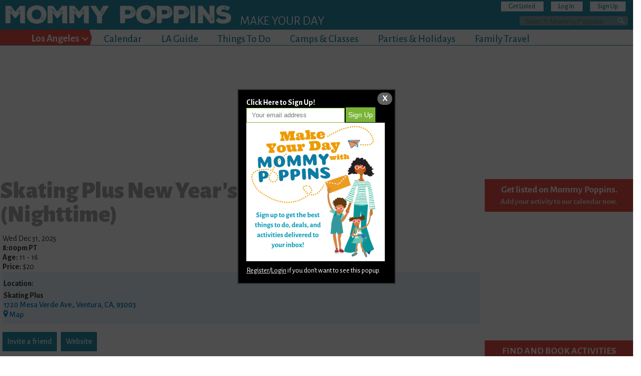

--- FILE ---
content_type: text/html; charset=utf-8
request_url: https://mommypoppins.com/los-angeles-kids/event/events/skating-plus-new-years-eve-skate-party-nighttime
body_size: 66577
content:
<!DOCTYPE html>
<html lang="en">
<head profile="http://www.w3.org/1999/xhtml/vocab">

  <link rel="preconnect" href="https://fonts.googleapis.com">
  <link rel="preconnect" href="https://fonts.gstatic.com">
  <link rel="preconnect" href="https://www.google-analytics.com">
  <link rel="preconnect" href="https://cdn.adapex.io">
  <link rel="preconnect" href="https://adservice.google.com">
  <link rel="preconnect" href="https://securepubads.g.doubleclick.net">
  <link rel="preconnect" href="https://www.googletagmanager.com">
  <link rel="preconnect" href="https://pagead2.googlesyndication.com">

  <link
    rel="preload"
    href="https://fonts.googleapis.com/css?family=Gloria+Hallelujah|Alegreya+Sans:400,300,300italic,400italic,500,500italic,700,700italic,900,900italic&display=swap"
    as="style"
    onload="this.onload=null;this.rel='stylesheet'"
  />
  <link
    rel="stylesheet"
    href="https://fonts.googleapis.com/css?family=Gloria+Hallelujah|Alegreya+Sans:400,300,300italic,400italic,500,500italic,700,700italic,900,900italic&display=swap"
    media="print"
    onload="this.media='all'"
  />
  <noscript>
    <link
      href="https://fonts.googleapis.com/css?family=Gloria+Hallelujah|Alegreya+Sans:400,300,300italic,400italic,500,500italic,700,700italic,900,900italic&display=swap"
      rel="stylesheet"
      type="text/css"
    />
  </noscript>
  <link rel="manifest" href="/manifest.json" />
  <link href="/sites/all/themes/mp_world/images/app-icons/apple-touch-icon.png" rel="apple-touch-icon" />
  <link href="/sites/all/themes/mp_world/images/app-icons/apple-touch-icon-152x152.png" rel="apple-touch-icon" sizes="152x152" />
  <link href="/sites/all/themes/mp_world/images/app-icons/apple-touch-icon-167x167.png" rel="apple-touch-icon" sizes="167x167" />
  <link href="/sites/all/themes/mp_world/images/app-icons/apple-touch-icon-180x180.png" rel="apple-touch-icon" sizes="180x180" />
  <link href="/sites/all/themes/mp_world/images/app-icons/icon-hires.png" rel="icon" sizes="192x192" />
  <link href="/sites/all/themes/mp_world/images/app-icons/icon-normal.png" rel="icon" sizes="128x128" />
    <meta name="format-detection" content="telephone=no">
  <meta name="msapplication-tap-highlight" content="no">
  <meta name="viewport" content="user-scalable=yes, initial-scale=1, maximum-scale=5, minimum-scale=1, width=device-width">
  <meta name="referrer" content="unsafe-url">

  <meta charset="utf-8" /><script type="text/javascript">(window.NREUM||(NREUM={})).init={privacy:{cookies_enabled:true},ajax:{deny_list:["bam.nr-data.net"]},feature_flags:["soft_nav"],distributed_tracing:{enabled:true}};(window.NREUM||(NREUM={})).loader_config={agentID:"1589084145",accountID:"6707778",trustKey:"6707778",xpid:"UgEHVlFUABABUVBUDwkPXlwJ",licenseKey:"NRJS-8cc2624b801bb0369fa",applicationID:"1516888888",browserID:"1589084145"};;/*! For license information please see nr-loader-spa-1.308.0.min.js.LICENSE.txt */
(()=>{var e,t,r={384:(e,t,r)=>{"use strict";r.d(t,{NT:()=>a,US:()=>u,Zm:()=>o,bQ:()=>d,dV:()=>c,pV:()=>l});var n=r(6154),i=r(1863),s=r(1910);const a={beacon:"bam.nr-data.net",errorBeacon:"bam.nr-data.net"};function o(){return n.gm.NREUM||(n.gm.NREUM={}),void 0===n.gm.newrelic&&(n.gm.newrelic=n.gm.NREUM),n.gm.NREUM}function c(){let e=o();return e.o||(e.o={ST:n.gm.setTimeout,SI:n.gm.setImmediate||n.gm.setInterval,CT:n.gm.clearTimeout,XHR:n.gm.XMLHttpRequest,REQ:n.gm.Request,EV:n.gm.Event,PR:n.gm.Promise,MO:n.gm.MutationObserver,FETCH:n.gm.fetch,WS:n.gm.WebSocket},(0,s.i)(...Object.values(e.o))),e}function d(e,t){let r=o();r.initializedAgents??={},t.initializedAt={ms:(0,i.t)(),date:new Date},r.initializedAgents[e]=t}function u(e,t){o()[e]=t}function l(){return function(){let e=o();const t=e.info||{};e.info={beacon:a.beacon,errorBeacon:a.errorBeacon,...t}}(),function(){let e=o();const t=e.init||{};e.init={...t}}(),c(),function(){let e=o();const t=e.loader_config||{};e.loader_config={...t}}(),o()}},782:(e,t,r)=>{"use strict";r.d(t,{T:()=>n});const n=r(860).K7.pageViewTiming},860:(e,t,r)=>{"use strict";r.d(t,{$J:()=>u,K7:()=>c,P3:()=>d,XX:()=>i,Yy:()=>o,df:()=>s,qY:()=>n,v4:()=>a});const n="events",i="jserrors",s="browser/blobs",a="rum",o="browser/logs",c={ajax:"ajax",genericEvents:"generic_events",jserrors:i,logging:"logging",metrics:"metrics",pageAction:"page_action",pageViewEvent:"page_view_event",pageViewTiming:"page_view_timing",sessionReplay:"session_replay",sessionTrace:"session_trace",softNav:"soft_navigations",spa:"spa"},d={[c.pageViewEvent]:1,[c.pageViewTiming]:2,[c.metrics]:3,[c.jserrors]:4,[c.spa]:5,[c.ajax]:6,[c.sessionTrace]:7,[c.softNav]:8,[c.sessionReplay]:9,[c.logging]:10,[c.genericEvents]:11},u={[c.pageViewEvent]:a,[c.pageViewTiming]:n,[c.ajax]:n,[c.spa]:n,[c.softNav]:n,[c.metrics]:i,[c.jserrors]:i,[c.sessionTrace]:s,[c.sessionReplay]:s,[c.logging]:o,[c.genericEvents]:"ins"}},944:(e,t,r)=>{"use strict";r.d(t,{R:()=>i});var n=r(3241);function i(e,t){"function"==typeof console.debug&&(console.debug("New Relic Warning: https://github.com/newrelic/newrelic-browser-agent/blob/main/docs/warning-codes.md#".concat(e),t),(0,n.W)({agentIdentifier:null,drained:null,type:"data",name:"warn",feature:"warn",data:{code:e,secondary:t}}))}},993:(e,t,r)=>{"use strict";r.d(t,{A$:()=>s,ET:()=>a,TZ:()=>o,p_:()=>i});var n=r(860);const i={ERROR:"ERROR",WARN:"WARN",INFO:"INFO",DEBUG:"DEBUG",TRACE:"TRACE"},s={OFF:0,ERROR:1,WARN:2,INFO:3,DEBUG:4,TRACE:5},a="log",o=n.K7.logging},1541:(e,t,r)=>{"use strict";r.d(t,{U:()=>i,f:()=>n});const n={MFE:"MFE",BA:"BA"};function i(e,t){if(2!==t?.harvestEndpointVersion)return{};const r=t.agentRef.runtime.appMetadata.agents[0].entityGuid;return e?{"source.id":e.id,"source.name":e.name,"source.type":e.type,"parent.id":e.parent?.id||r,"parent.type":e.parent?.type||n.BA}:{"entity.guid":r,appId:t.agentRef.info.applicationID}}},1687:(e,t,r)=>{"use strict";r.d(t,{Ak:()=>d,Ze:()=>h,x3:()=>u});var n=r(3241),i=r(7836),s=r(3606),a=r(860),o=r(2646);const c={};function d(e,t){const r={staged:!1,priority:a.P3[t]||0};l(e),c[e].get(t)||c[e].set(t,r)}function u(e,t){e&&c[e]&&(c[e].get(t)&&c[e].delete(t),p(e,t,!1),c[e].size&&f(e))}function l(e){if(!e)throw new Error("agentIdentifier required");c[e]||(c[e]=new Map)}function h(e="",t="feature",r=!1){if(l(e),!e||!c[e].get(t)||r)return p(e,t);c[e].get(t).staged=!0,f(e)}function f(e){const t=Array.from(c[e]);t.every(([e,t])=>t.staged)&&(t.sort((e,t)=>e[1].priority-t[1].priority),t.forEach(([t])=>{c[e].delete(t),p(e,t)}))}function p(e,t,r=!0){const a=e?i.ee.get(e):i.ee,c=s.i.handlers;if(!a.aborted&&a.backlog&&c){if((0,n.W)({agentIdentifier:e,type:"lifecycle",name:"drain",feature:t}),r){const e=a.backlog[t],r=c[t];if(r){for(let t=0;e&&t<e.length;++t)g(e[t],r);Object.entries(r).forEach(([e,t])=>{Object.values(t||{}).forEach(t=>{t[0]?.on&&t[0]?.context()instanceof o.y&&t[0].on(e,t[1])})})}}a.isolatedBacklog||delete c[t],a.backlog[t]=null,a.emit("drain-"+t,[])}}function g(e,t){var r=e[1];Object.values(t[r]||{}).forEach(t=>{var r=e[0];if(t[0]===r){var n=t[1],i=e[3],s=e[2];n.apply(i,s)}})}},1738:(e,t,r)=>{"use strict";r.d(t,{U:()=>f,Y:()=>h});var n=r(3241),i=r(9908),s=r(1863),a=r(944),o=r(5701),c=r(3969),d=r(8362),u=r(860),l=r(4261);function h(e,t,r,s){const h=s||r;!h||h[e]&&h[e]!==d.d.prototype[e]||(h[e]=function(){(0,i.p)(c.xV,["API/"+e+"/called"],void 0,u.K7.metrics,r.ee),(0,n.W)({agentIdentifier:r.agentIdentifier,drained:!!o.B?.[r.agentIdentifier],type:"data",name:"api",feature:l.Pl+e,data:{}});try{return t.apply(this,arguments)}catch(e){(0,a.R)(23,e)}})}function f(e,t,r,n,a){const o=e.info;null===r?delete o.jsAttributes[t]:o.jsAttributes[t]=r,(a||null===r)&&(0,i.p)(l.Pl+n,[(0,s.t)(),t,r],void 0,"session",e.ee)}},1741:(e,t,r)=>{"use strict";r.d(t,{W:()=>s});var n=r(944),i=r(4261);class s{#e(e,...t){if(this[e]!==s.prototype[e])return this[e](...t);(0,n.R)(35,e)}addPageAction(e,t){return this.#e(i.hG,e,t)}register(e){return this.#e(i.eY,e)}recordCustomEvent(e,t){return this.#e(i.fF,e,t)}setPageViewName(e,t){return this.#e(i.Fw,e,t)}setCustomAttribute(e,t,r){return this.#e(i.cD,e,t,r)}noticeError(e,t){return this.#e(i.o5,e,t)}setUserId(e,t=!1){return this.#e(i.Dl,e,t)}setApplicationVersion(e){return this.#e(i.nb,e)}setErrorHandler(e){return this.#e(i.bt,e)}addRelease(e,t){return this.#e(i.k6,e,t)}log(e,t){return this.#e(i.$9,e,t)}start(){return this.#e(i.d3)}finished(e){return this.#e(i.BL,e)}recordReplay(){return this.#e(i.CH)}pauseReplay(){return this.#e(i.Tb)}addToTrace(e){return this.#e(i.U2,e)}setCurrentRouteName(e){return this.#e(i.PA,e)}interaction(e){return this.#e(i.dT,e)}wrapLogger(e,t,r){return this.#e(i.Wb,e,t,r)}measure(e,t){return this.#e(i.V1,e,t)}consent(e){return this.#e(i.Pv,e)}}},1863:(e,t,r)=>{"use strict";function n(){return Math.floor(performance.now())}r.d(t,{t:()=>n})},1910:(e,t,r)=>{"use strict";r.d(t,{i:()=>s});var n=r(944);const i=new Map;function s(...e){return e.every(e=>{if(i.has(e))return i.get(e);const t="function"==typeof e?e.toString():"",r=t.includes("[native code]"),s=t.includes("nrWrapper");return r||s||(0,n.R)(64,e?.name||t),i.set(e,r),r})}},2555:(e,t,r)=>{"use strict";r.d(t,{D:()=>o,f:()=>a});var n=r(384),i=r(8122);const s={beacon:n.NT.beacon,errorBeacon:n.NT.errorBeacon,licenseKey:void 0,applicationID:void 0,sa:void 0,queueTime:void 0,applicationTime:void 0,ttGuid:void 0,user:void 0,account:void 0,product:void 0,extra:void 0,jsAttributes:{},userAttributes:void 0,atts:void 0,transactionName:void 0,tNamePlain:void 0};function a(e){try{return!!e.licenseKey&&!!e.errorBeacon&&!!e.applicationID}catch(e){return!1}}const o=e=>(0,i.a)(e,s)},2614:(e,t,r)=>{"use strict";r.d(t,{BB:()=>a,H3:()=>n,g:()=>d,iL:()=>c,tS:()=>o,uh:()=>i,wk:()=>s});const n="NRBA",i="SESSION",s=144e5,a=18e5,o={STARTED:"session-started",PAUSE:"session-pause",RESET:"session-reset",RESUME:"session-resume",UPDATE:"session-update"},c={SAME_TAB:"same-tab",CROSS_TAB:"cross-tab"},d={OFF:0,FULL:1,ERROR:2}},2646:(e,t,r)=>{"use strict";r.d(t,{y:()=>n});class n{constructor(e){this.contextId=e}}},2843:(e,t,r)=>{"use strict";r.d(t,{G:()=>s,u:()=>i});var n=r(3878);function i(e,t=!1,r,i){(0,n.DD)("visibilitychange",function(){if(t)return void("hidden"===document.visibilityState&&e());e(document.visibilityState)},r,i)}function s(e,t,r){(0,n.sp)("pagehide",e,t,r)}},3241:(e,t,r)=>{"use strict";r.d(t,{W:()=>s});var n=r(6154);const i="newrelic";function s(e={}){try{n.gm.dispatchEvent(new CustomEvent(i,{detail:e}))}catch(e){}}},3304:(e,t,r)=>{"use strict";r.d(t,{A:()=>s});var n=r(7836);const i=()=>{const e=new WeakSet;return(t,r)=>{if("object"==typeof r&&null!==r){if(e.has(r))return;e.add(r)}return r}};function s(e){try{return JSON.stringify(e,i())??""}catch(e){try{n.ee.emit("internal-error",[e])}catch(e){}return""}}},3333:(e,t,r)=>{"use strict";r.d(t,{$v:()=>u,TZ:()=>n,Xh:()=>c,Zp:()=>i,kd:()=>d,mq:()=>o,nf:()=>a,qN:()=>s});const n=r(860).K7.genericEvents,i=["auxclick","click","copy","keydown","paste","scrollend"],s=["focus","blur"],a=4,o=1e3,c=2e3,d=["PageAction","UserAction","BrowserPerformance"],u={RESOURCES:"experimental.resources",REGISTER:"register"}},3434:(e,t,r)=>{"use strict";r.d(t,{Jt:()=>s,YM:()=>d});var n=r(7836),i=r(5607);const s="nr@original:".concat(i.W),a=50;var o=Object.prototype.hasOwnProperty,c=!1;function d(e,t){return e||(e=n.ee),r.inPlace=function(e,t,n,i,s){n||(n="");const a="-"===n.charAt(0);for(let o=0;o<t.length;o++){const c=t[o],d=e[c];l(d)||(e[c]=r(d,a?c+n:n,i,c,s))}},r.flag=s,r;function r(t,r,n,c,d){return l(t)?t:(r||(r=""),nrWrapper[s]=t,function(e,t,r){if(Object.defineProperty&&Object.keys)try{return Object.keys(e).forEach(function(r){Object.defineProperty(t,r,{get:function(){return e[r]},set:function(t){return e[r]=t,t}})}),t}catch(e){u([e],r)}for(var n in e)o.call(e,n)&&(t[n]=e[n])}(t,nrWrapper,e),nrWrapper);function nrWrapper(){var s,o,l,h;let f;try{o=this,s=[...arguments],l="function"==typeof n?n(s,o):n||{}}catch(t){u([t,"",[s,o,c],l],e)}i(r+"start",[s,o,c],l,d);const p=performance.now();let g;try{return h=t.apply(o,s),g=performance.now(),h}catch(e){throw g=performance.now(),i(r+"err",[s,o,e],l,d),f=e,f}finally{const e=g-p,t={start:p,end:g,duration:e,isLongTask:e>=a,methodName:c,thrownError:f};t.isLongTask&&i("long-task",[t,o],l,d),i(r+"end",[s,o,h],l,d)}}}function i(r,n,i,s){if(!c||t){var a=c;c=!0;try{e.emit(r,n,i,t,s)}catch(t){u([t,r,n,i],e)}c=a}}}function u(e,t){t||(t=n.ee);try{t.emit("internal-error",e)}catch(e){}}function l(e){return!(e&&"function"==typeof e&&e.apply&&!e[s])}},3606:(e,t,r)=>{"use strict";r.d(t,{i:()=>s});var n=r(9908);s.on=a;var i=s.handlers={};function s(e,t,r,s){a(s||n.d,i,e,t,r)}function a(e,t,r,i,s){s||(s="feature"),e||(e=n.d);var a=t[s]=t[s]||{};(a[r]=a[r]||[]).push([e,i])}},3738:(e,t,r)=>{"use strict";r.d(t,{He:()=>i,Kp:()=>o,Lc:()=>d,Rz:()=>u,TZ:()=>n,bD:()=>s,d3:()=>a,jx:()=>l,sl:()=>h,uP:()=>c});const n=r(860).K7.sessionTrace,i="bstResource",s="resource",a="-start",o="-end",c="fn"+a,d="fn"+o,u="pushState",l=1e3,h=3e4},3785:(e,t,r)=>{"use strict";r.d(t,{R:()=>c,b:()=>d});var n=r(9908),i=r(1863),s=r(860),a=r(3969),o=r(993);function c(e,t,r={},c=o.p_.INFO,d=!0,u,l=(0,i.t)()){(0,n.p)(a.xV,["API/logging/".concat(c.toLowerCase(),"/called")],void 0,s.K7.metrics,e),(0,n.p)(o.ET,[l,t,r,c,d,u],void 0,s.K7.logging,e)}function d(e){return"string"==typeof e&&Object.values(o.p_).some(t=>t===e.toUpperCase().trim())}},3878:(e,t,r)=>{"use strict";function n(e,t){return{capture:e,passive:!1,signal:t}}function i(e,t,r=!1,i){window.addEventListener(e,t,n(r,i))}function s(e,t,r=!1,i){document.addEventListener(e,t,n(r,i))}r.d(t,{DD:()=>s,jT:()=>n,sp:()=>i})},3962:(e,t,r)=>{"use strict";r.d(t,{AM:()=>a,O2:()=>l,OV:()=>s,Qu:()=>h,TZ:()=>c,ih:()=>f,pP:()=>o,t1:()=>u,tC:()=>i,wD:()=>d});var n=r(860);const i=["click","keydown","submit"],s="popstate",a="api",o="initialPageLoad",c=n.K7.softNav,d=5e3,u=500,l={INITIAL_PAGE_LOAD:"",ROUTE_CHANGE:1,UNSPECIFIED:2},h={INTERACTION:1,AJAX:2,CUSTOM_END:3,CUSTOM_TRACER:4},f={IP:"in progress",PF:"pending finish",FIN:"finished",CAN:"cancelled"}},3969:(e,t,r)=>{"use strict";r.d(t,{TZ:()=>n,XG:()=>o,rs:()=>i,xV:()=>a,z_:()=>s});const n=r(860).K7.metrics,i="sm",s="cm",a="storeSupportabilityMetrics",o="storeEventMetrics"},4234:(e,t,r)=>{"use strict";r.d(t,{W:()=>s});var n=r(7836),i=r(1687);class s{constructor(e,t){this.agentIdentifier=e,this.ee=n.ee.get(e),this.featureName=t,this.blocked=!1}deregisterDrain(){(0,i.x3)(this.agentIdentifier,this.featureName)}}},4261:(e,t,r)=>{"use strict";r.d(t,{$9:()=>u,BL:()=>c,CH:()=>p,Dl:()=>R,Fw:()=>w,PA:()=>v,Pl:()=>n,Pv:()=>A,Tb:()=>h,U2:()=>a,V1:()=>E,Wb:()=>T,bt:()=>y,cD:()=>b,d3:()=>x,dT:()=>d,eY:()=>g,fF:()=>f,hG:()=>s,hw:()=>i,k6:()=>o,nb:()=>m,o5:()=>l});const n="api-",i=n+"ixn-",s="addPageAction",a="addToTrace",o="addRelease",c="finished",d="interaction",u="log",l="noticeError",h="pauseReplay",f="recordCustomEvent",p="recordReplay",g="register",m="setApplicationVersion",v="setCurrentRouteName",b="setCustomAttribute",y="setErrorHandler",w="setPageViewName",R="setUserId",x="start",T="wrapLogger",E="measure",A="consent"},5205:(e,t,r)=>{"use strict";r.d(t,{j:()=>S});var n=r(384),i=r(1741);var s=r(2555),a=r(3333);const o=e=>{if(!e||"string"!=typeof e)return!1;try{document.createDocumentFragment().querySelector(e)}catch{return!1}return!0};var c=r(2614),d=r(944),u=r(8122);const l="[data-nr-mask]",h=e=>(0,u.a)(e,(()=>{const e={feature_flags:[],experimental:{allow_registered_children:!1,resources:!1},mask_selector:"*",block_selector:"[data-nr-block]",mask_input_options:{color:!1,date:!1,"datetime-local":!1,email:!1,month:!1,number:!1,range:!1,search:!1,tel:!1,text:!1,time:!1,url:!1,week:!1,textarea:!1,select:!1,password:!0}};return{ajax:{deny_list:void 0,block_internal:!0,enabled:!0,autoStart:!0},api:{get allow_registered_children(){return e.feature_flags.includes(a.$v.REGISTER)||e.experimental.allow_registered_children},set allow_registered_children(t){e.experimental.allow_registered_children=t},duplicate_registered_data:!1},browser_consent_mode:{enabled:!1},distributed_tracing:{enabled:void 0,exclude_newrelic_header:void 0,cors_use_newrelic_header:void 0,cors_use_tracecontext_headers:void 0,allowed_origins:void 0},get feature_flags(){return e.feature_flags},set feature_flags(t){e.feature_flags=t},generic_events:{enabled:!0,autoStart:!0},harvest:{interval:30},jserrors:{enabled:!0,autoStart:!0},logging:{enabled:!0,autoStart:!0},metrics:{enabled:!0,autoStart:!0},obfuscate:void 0,page_action:{enabled:!0},page_view_event:{enabled:!0,autoStart:!0},page_view_timing:{enabled:!0,autoStart:!0},performance:{capture_marks:!1,capture_measures:!1,capture_detail:!0,resources:{get enabled(){return e.feature_flags.includes(a.$v.RESOURCES)||e.experimental.resources},set enabled(t){e.experimental.resources=t},asset_types:[],first_party_domains:[],ignore_newrelic:!0}},privacy:{cookies_enabled:!0},proxy:{assets:void 0,beacon:void 0},session:{expiresMs:c.wk,inactiveMs:c.BB},session_replay:{autoStart:!0,enabled:!1,preload:!1,sampling_rate:10,error_sampling_rate:100,collect_fonts:!1,inline_images:!1,fix_stylesheets:!0,mask_all_inputs:!0,get mask_text_selector(){return e.mask_selector},set mask_text_selector(t){o(t)?e.mask_selector="".concat(t,",").concat(l):""===t||null===t?e.mask_selector=l:(0,d.R)(5,t)},get block_class(){return"nr-block"},get ignore_class(){return"nr-ignore"},get mask_text_class(){return"nr-mask"},get block_selector(){return e.block_selector},set block_selector(t){o(t)?e.block_selector+=",".concat(t):""!==t&&(0,d.R)(6,t)},get mask_input_options(){return e.mask_input_options},set mask_input_options(t){t&&"object"==typeof t?e.mask_input_options={...t,password:!0}:(0,d.R)(7,t)}},session_trace:{enabled:!0,autoStart:!0},soft_navigations:{enabled:!0,autoStart:!0},spa:{enabled:!0,autoStart:!0},ssl:void 0,user_actions:{enabled:!0,elementAttributes:["id","className","tagName","type"]}}})());var f=r(6154),p=r(9324);let g=0;const m={buildEnv:p.F3,distMethod:p.Xs,version:p.xv,originTime:f.WN},v={consented:!1},b={appMetadata:{},get consented(){return this.session?.state?.consent||v.consented},set consented(e){v.consented=e},customTransaction:void 0,denyList:void 0,disabled:!1,harvester:void 0,isolatedBacklog:!1,isRecording:!1,loaderType:void 0,maxBytes:3e4,obfuscator:void 0,onerror:void 0,ptid:void 0,releaseIds:{},session:void 0,timeKeeper:void 0,registeredEntities:[],jsAttributesMetadata:{bytes:0},get harvestCount(){return++g}},y=e=>{const t=(0,u.a)(e,b),r=Object.keys(m).reduce((e,t)=>(e[t]={value:m[t],writable:!1,configurable:!0,enumerable:!0},e),{});return Object.defineProperties(t,r)};var w=r(5701);const R=e=>{const t=e.startsWith("http");e+="/",r.p=t?e:"https://"+e};var x=r(7836),T=r(3241);const E={accountID:void 0,trustKey:void 0,agentID:void 0,licenseKey:void 0,applicationID:void 0,xpid:void 0},A=e=>(0,u.a)(e,E),_=new Set;function S(e,t={},r,a){let{init:o,info:c,loader_config:d,runtime:u={},exposed:l=!0}=t;if(!c){const e=(0,n.pV)();o=e.init,c=e.info,d=e.loader_config}e.init=h(o||{}),e.loader_config=A(d||{}),c.jsAttributes??={},f.bv&&(c.jsAttributes.isWorker=!0),e.info=(0,s.D)(c);const p=e.init,g=[c.beacon,c.errorBeacon];_.has(e.agentIdentifier)||(p.proxy.assets&&(R(p.proxy.assets),g.push(p.proxy.assets)),p.proxy.beacon&&g.push(p.proxy.beacon),e.beacons=[...g],function(e){const t=(0,n.pV)();Object.getOwnPropertyNames(i.W.prototype).forEach(r=>{const n=i.W.prototype[r];if("function"!=typeof n||"constructor"===n)return;let s=t[r];e[r]&&!1!==e.exposed&&"micro-agent"!==e.runtime?.loaderType&&(t[r]=(...t)=>{const n=e[r](...t);return s?s(...t):n})})}(e),(0,n.US)("activatedFeatures",w.B)),u.denyList=[...p.ajax.deny_list||[],...p.ajax.block_internal?g:[]],u.ptid=e.agentIdentifier,u.loaderType=r,e.runtime=y(u),_.has(e.agentIdentifier)||(e.ee=x.ee.get(e.agentIdentifier),e.exposed=l,(0,T.W)({agentIdentifier:e.agentIdentifier,drained:!!w.B?.[e.agentIdentifier],type:"lifecycle",name:"initialize",feature:void 0,data:e.config})),_.add(e.agentIdentifier)}},5270:(e,t,r)=>{"use strict";r.d(t,{Aw:()=>a,SR:()=>s,rF:()=>o});var n=r(384),i=r(7767);function s(e){return!!(0,n.dV)().o.MO&&(0,i.V)(e)&&!0===e?.session_trace.enabled}function a(e){return!0===e?.session_replay.preload&&s(e)}function o(e,t){try{if("string"==typeof t?.type){if("password"===t.type.toLowerCase())return"*".repeat(e?.length||0);if(void 0!==t?.dataset?.nrUnmask||t?.classList?.contains("nr-unmask"))return e}}catch(e){}return"string"==typeof e?e.replace(/[\S]/g,"*"):"*".repeat(e?.length||0)}},5289:(e,t,r)=>{"use strict";r.d(t,{GG:()=>a,Qr:()=>c,sB:()=>o});var n=r(3878),i=r(6389);function s(){return"undefined"==typeof document||"complete"===document.readyState}function a(e,t){if(s())return e();const r=(0,i.J)(e),a=setInterval(()=>{s()&&(clearInterval(a),r())},500);(0,n.sp)("load",r,t)}function o(e){if(s())return e();(0,n.DD)("DOMContentLoaded",e)}function c(e){if(s())return e();(0,n.sp)("popstate",e)}},5607:(e,t,r)=>{"use strict";r.d(t,{W:()=>n});const n=(0,r(9566).bz)()},5701:(e,t,r)=>{"use strict";r.d(t,{B:()=>s,t:()=>a});var n=r(3241);const i=new Set,s={};function a(e,t){const r=t.agentIdentifier;s[r]??={},e&&"object"==typeof e&&(i.has(r)||(t.ee.emit("rumresp",[e]),s[r]=e,i.add(r),(0,n.W)({agentIdentifier:r,loaded:!0,drained:!0,type:"lifecycle",name:"load",feature:void 0,data:e})))}},6154:(e,t,r)=>{"use strict";r.d(t,{OF:()=>d,RI:()=>i,WN:()=>h,bv:()=>s,eN:()=>f,gm:()=>a,lR:()=>l,m:()=>c,mw:()=>o,sb:()=>u});var n=r(1863);const i="undefined"!=typeof window&&!!window.document,s="undefined"!=typeof WorkerGlobalScope&&("undefined"!=typeof self&&self instanceof WorkerGlobalScope&&self.navigator instanceof WorkerNavigator||"undefined"!=typeof globalThis&&globalThis instanceof WorkerGlobalScope&&globalThis.navigator instanceof WorkerNavigator),a=i?window:"undefined"!=typeof WorkerGlobalScope&&("undefined"!=typeof self&&self instanceof WorkerGlobalScope&&self||"undefined"!=typeof globalThis&&globalThis instanceof WorkerGlobalScope&&globalThis),o=Boolean("hidden"===a?.document?.visibilityState),c=""+a?.location,d=/iPad|iPhone|iPod/.test(a.navigator?.userAgent),u=d&&"undefined"==typeof SharedWorker,l=(()=>{const e=a.navigator?.userAgent?.match(/Firefox[/\s](\d+\.\d+)/);return Array.isArray(e)&&e.length>=2?+e[1]:0})(),h=Date.now()-(0,n.t)(),f=()=>"undefined"!=typeof PerformanceNavigationTiming&&a?.performance?.getEntriesByType("navigation")?.[0]?.responseStart},6344:(e,t,r)=>{"use strict";r.d(t,{BB:()=>u,Qb:()=>l,TZ:()=>i,Ug:()=>a,Vh:()=>s,_s:()=>o,bc:()=>d,yP:()=>c});var n=r(2614);const i=r(860).K7.sessionReplay,s="errorDuringReplay",a=.12,o={DomContentLoaded:0,Load:1,FullSnapshot:2,IncrementalSnapshot:3,Meta:4,Custom:5},c={[n.g.ERROR]:15e3,[n.g.FULL]:3e5,[n.g.OFF]:0},d={RESET:{message:"Session was reset",sm:"Reset"},IMPORT:{message:"Recorder failed to import",sm:"Import"},TOO_MANY:{message:"429: Too Many Requests",sm:"Too-Many"},TOO_BIG:{message:"Payload was too large",sm:"Too-Big"},CROSS_TAB:{message:"Session Entity was set to OFF on another tab",sm:"Cross-Tab"},ENTITLEMENTS:{message:"Session Replay is not allowed and will not be started",sm:"Entitlement"}},u=5e3,l={API:"api",RESUME:"resume",SWITCH_TO_FULL:"switchToFull",INITIALIZE:"initialize",PRELOAD:"preload"}},6389:(e,t,r)=>{"use strict";function n(e,t=500,r={}){const n=r?.leading||!1;let i;return(...r)=>{n&&void 0===i&&(e.apply(this,r),i=setTimeout(()=>{i=clearTimeout(i)},t)),n||(clearTimeout(i),i=setTimeout(()=>{e.apply(this,r)},t))}}function i(e){let t=!1;return(...r)=>{t||(t=!0,e.apply(this,r))}}r.d(t,{J:()=>i,s:()=>n})},6630:(e,t,r)=>{"use strict";r.d(t,{T:()=>n});const n=r(860).K7.pageViewEvent},6774:(e,t,r)=>{"use strict";r.d(t,{T:()=>n});const n=r(860).K7.jserrors},7295:(e,t,r)=>{"use strict";r.d(t,{Xv:()=>a,gX:()=>i,iW:()=>s});var n=[];function i(e){if(!e||s(e))return!1;if(0===n.length)return!0;if("*"===n[0].hostname)return!1;for(var t=0;t<n.length;t++){var r=n[t];if(r.hostname.test(e.hostname)&&r.pathname.test(e.pathname))return!1}return!0}function s(e){return void 0===e.hostname}function a(e){if(n=[],e&&e.length)for(var t=0;t<e.length;t++){let r=e[t];if(!r)continue;if("*"===r)return void(n=[{hostname:"*"}]);0===r.indexOf("http://")?r=r.substring(7):0===r.indexOf("https://")&&(r=r.substring(8));const i=r.indexOf("/");let s,a;i>0?(s=r.substring(0,i),a=r.substring(i)):(s=r,a="*");let[c]=s.split(":");n.push({hostname:o(c),pathname:o(a,!0)})}}function o(e,t=!1){const r=e.replace(/[.+?^${}()|[\]\\]/g,e=>"\\"+e).replace(/\*/g,".*?");return new RegExp((t?"^":"")+r+"$")}},7485:(e,t,r)=>{"use strict";r.d(t,{D:()=>i});var n=r(6154);function i(e){if(0===(e||"").indexOf("data:"))return{protocol:"data"};try{const t=new URL(e,location.href),r={port:t.port,hostname:t.hostname,pathname:t.pathname,search:t.search,protocol:t.protocol.slice(0,t.protocol.indexOf(":")),sameOrigin:t.protocol===n.gm?.location?.protocol&&t.host===n.gm?.location?.host};return r.port&&""!==r.port||("http:"===t.protocol&&(r.port="80"),"https:"===t.protocol&&(r.port="443")),r.pathname&&""!==r.pathname?r.pathname.startsWith("/")||(r.pathname="/".concat(r.pathname)):r.pathname="/",r}catch(e){return{}}}},7699:(e,t,r)=>{"use strict";r.d(t,{It:()=>s,KC:()=>o,No:()=>i,qh:()=>a});var n=r(860);const i=16e3,s=1e6,a="SESSION_ERROR",o={[n.K7.logging]:!0,[n.K7.genericEvents]:!1,[n.K7.jserrors]:!1,[n.K7.ajax]:!1}},7767:(e,t,r)=>{"use strict";r.d(t,{V:()=>i});var n=r(6154);const i=e=>n.RI&&!0===e?.privacy.cookies_enabled},7836:(e,t,r)=>{"use strict";r.d(t,{P:()=>o,ee:()=>c});var n=r(384),i=r(8990),s=r(2646),a=r(5607);const o="nr@context:".concat(a.W),c=function e(t,r){var n={},a={},u={},l=!1;try{l=16===r.length&&d.initializedAgents?.[r]?.runtime.isolatedBacklog}catch(e){}var h={on:p,addEventListener:p,removeEventListener:function(e,t){var r=n[e];if(!r)return;for(var i=0;i<r.length;i++)r[i]===t&&r.splice(i,1)},emit:function(e,r,n,i,s){!1!==s&&(s=!0);if(c.aborted&&!i)return;t&&s&&t.emit(e,r,n);var o=f(n);g(e).forEach(e=>{e.apply(o,r)});var d=v()[a[e]];d&&d.push([h,e,r,o]);return o},get:m,listeners:g,context:f,buffer:function(e,t){const r=v();if(t=t||"feature",h.aborted)return;Object.entries(e||{}).forEach(([e,n])=>{a[n]=t,t in r||(r[t]=[])})},abort:function(){h._aborted=!0,Object.keys(h.backlog).forEach(e=>{delete h.backlog[e]})},isBuffering:function(e){return!!v()[a[e]]},debugId:r,backlog:l?{}:t&&"object"==typeof t.backlog?t.backlog:{},isolatedBacklog:l};return Object.defineProperty(h,"aborted",{get:()=>{let e=h._aborted||!1;return e||(t&&(e=t.aborted),e)}}),h;function f(e){return e&&e instanceof s.y?e:e?(0,i.I)(e,o,()=>new s.y(o)):new s.y(o)}function p(e,t){n[e]=g(e).concat(t)}function g(e){return n[e]||[]}function m(t){return u[t]=u[t]||e(h,t)}function v(){return h.backlog}}(void 0,"globalEE"),d=(0,n.Zm)();d.ee||(d.ee=c)},8122:(e,t,r)=>{"use strict";r.d(t,{a:()=>i});var n=r(944);function i(e,t){try{if(!e||"object"!=typeof e)return(0,n.R)(3);if(!t||"object"!=typeof t)return(0,n.R)(4);const r=Object.create(Object.getPrototypeOf(t),Object.getOwnPropertyDescriptors(t)),s=0===Object.keys(r).length?e:r;for(let a in s)if(void 0!==e[a])try{if(null===e[a]){r[a]=null;continue}Array.isArray(e[a])&&Array.isArray(t[a])?r[a]=Array.from(new Set([...e[a],...t[a]])):"object"==typeof e[a]&&"object"==typeof t[a]?r[a]=i(e[a],t[a]):r[a]=e[a]}catch(e){r[a]||(0,n.R)(1,e)}return r}catch(e){(0,n.R)(2,e)}}},8139:(e,t,r)=>{"use strict";r.d(t,{u:()=>h});var n=r(7836),i=r(3434),s=r(8990),a=r(6154);const o={},c=a.gm.XMLHttpRequest,d="addEventListener",u="removeEventListener",l="nr@wrapped:".concat(n.P);function h(e){var t=function(e){return(e||n.ee).get("events")}(e);if(o[t.debugId]++)return t;o[t.debugId]=1;var r=(0,i.YM)(t,!0);function h(e){r.inPlace(e,[d,u],"-",p)}function p(e,t){return e[1]}return"getPrototypeOf"in Object&&(a.RI&&f(document,h),c&&f(c.prototype,h),f(a.gm,h)),t.on(d+"-start",function(e,t){var n=e[1];if(null!==n&&("function"==typeof n||"object"==typeof n)&&"newrelic"!==e[0]){var i=(0,s.I)(n,l,function(){var e={object:function(){if("function"!=typeof n.handleEvent)return;return n.handleEvent.apply(n,arguments)},function:n}[typeof n];return e?r(e,"fn-",null,e.name||"anonymous"):n});this.wrapped=e[1]=i}}),t.on(u+"-start",function(e){e[1]=this.wrapped||e[1]}),t}function f(e,t,...r){let n=e;for(;"object"==typeof n&&!Object.prototype.hasOwnProperty.call(n,d);)n=Object.getPrototypeOf(n);n&&t(n,...r)}},8362:(e,t,r)=>{"use strict";r.d(t,{d:()=>s});var n=r(9566),i=r(1741);class s extends i.W{agentIdentifier=(0,n.LA)(16)}},8374:(e,t,r)=>{r.nc=(()=>{try{return document?.currentScript?.nonce}catch(e){}return""})()},8990:(e,t,r)=>{"use strict";r.d(t,{I:()=>i});var n=Object.prototype.hasOwnProperty;function i(e,t,r){if(n.call(e,t))return e[t];var i=r();if(Object.defineProperty&&Object.keys)try{return Object.defineProperty(e,t,{value:i,writable:!0,enumerable:!1}),i}catch(e){}return e[t]=i,i}},9119:(e,t,r)=>{"use strict";r.d(t,{L:()=>s});var n=/([^?#]*)[^#]*(#[^?]*|$).*/,i=/([^?#]*)().*/;function s(e,t){return e?e.replace(t?n:i,"$1$2"):e}},9300:(e,t,r)=>{"use strict";r.d(t,{T:()=>n});const n=r(860).K7.ajax},9324:(e,t,r)=>{"use strict";r.d(t,{AJ:()=>a,F3:()=>i,Xs:()=>s,Yq:()=>o,xv:()=>n});const n="1.308.0",i="PROD",s="CDN",a="@newrelic/rrweb",o="1.0.1"},9566:(e,t,r)=>{"use strict";r.d(t,{LA:()=>o,ZF:()=>c,bz:()=>a,el:()=>d});var n=r(6154);const i="xxxxxxxx-xxxx-4xxx-yxxx-xxxxxxxxxxxx";function s(e,t){return e?15&e[t]:16*Math.random()|0}function a(){const e=n.gm?.crypto||n.gm?.msCrypto;let t,r=0;return e&&e.getRandomValues&&(t=e.getRandomValues(new Uint8Array(30))),i.split("").map(e=>"x"===e?s(t,r++).toString(16):"y"===e?(3&s()|8).toString(16):e).join("")}function o(e){const t=n.gm?.crypto||n.gm?.msCrypto;let r,i=0;t&&t.getRandomValues&&(r=t.getRandomValues(new Uint8Array(e)));const a=[];for(var o=0;o<e;o++)a.push(s(r,i++).toString(16));return a.join("")}function c(){return o(16)}function d(){return o(32)}},9908:(e,t,r)=>{"use strict";r.d(t,{d:()=>n,p:()=>i});var n=r(7836).ee.get("handle");function i(e,t,r,i,s){s?(s.buffer([e],i),s.emit(e,t,r)):(n.buffer([e],i),n.emit(e,t,r))}}},n={};function i(e){var t=n[e];if(void 0!==t)return t.exports;var s=n[e]={exports:{}};return r[e](s,s.exports,i),s.exports}i.m=r,i.d=(e,t)=>{for(var r in t)i.o(t,r)&&!i.o(e,r)&&Object.defineProperty(e,r,{enumerable:!0,get:t[r]})},i.f={},i.e=e=>Promise.all(Object.keys(i.f).reduce((t,r)=>(i.f[r](e,t),t),[])),i.u=e=>({212:"nr-spa-compressor",249:"nr-spa-recorder",478:"nr-spa"}[e]+"-1.308.0.min.js"),i.o=(e,t)=>Object.prototype.hasOwnProperty.call(e,t),e={},t="NRBA-1.308.0.PROD:",i.l=(r,n,s,a)=>{if(e[r])e[r].push(n);else{var o,c;if(void 0!==s)for(var d=document.getElementsByTagName("script"),u=0;u<d.length;u++){var l=d[u];if(l.getAttribute("src")==r||l.getAttribute("data-webpack")==t+s){o=l;break}}if(!o){c=!0;var h={478:"sha512-RSfSVnmHk59T/uIPbdSE0LPeqcEdF4/+XhfJdBuccH5rYMOEZDhFdtnh6X6nJk7hGpzHd9Ujhsy7lZEz/ORYCQ==",249:"sha512-ehJXhmntm85NSqW4MkhfQqmeKFulra3klDyY0OPDUE+sQ3GokHlPh1pmAzuNy//3j4ac6lzIbmXLvGQBMYmrkg==",212:"sha512-B9h4CR46ndKRgMBcK+j67uSR2RCnJfGefU+A7FrgR/k42ovXy5x/MAVFiSvFxuVeEk/pNLgvYGMp1cBSK/G6Fg=="};(o=document.createElement("script")).charset="utf-8",i.nc&&o.setAttribute("nonce",i.nc),o.setAttribute("data-webpack",t+s),o.src=r,0!==o.src.indexOf(window.location.origin+"/")&&(o.crossOrigin="anonymous"),h[a]&&(o.integrity=h[a])}e[r]=[n];var f=(t,n)=>{o.onerror=o.onload=null,clearTimeout(p);var i=e[r];if(delete e[r],o.parentNode&&o.parentNode.removeChild(o),i&&i.forEach(e=>e(n)),t)return t(n)},p=setTimeout(f.bind(null,void 0,{type:"timeout",target:o}),12e4);o.onerror=f.bind(null,o.onerror),o.onload=f.bind(null,o.onload),c&&document.head.appendChild(o)}},i.r=e=>{"undefined"!=typeof Symbol&&Symbol.toStringTag&&Object.defineProperty(e,Symbol.toStringTag,{value:"Module"}),Object.defineProperty(e,"__esModule",{value:!0})},i.p="https://js-agent.newrelic.com/",(()=>{var e={38:0,788:0};i.f.j=(t,r)=>{var n=i.o(e,t)?e[t]:void 0;if(0!==n)if(n)r.push(n[2]);else{var s=new Promise((r,i)=>n=e[t]=[r,i]);r.push(n[2]=s);var a=i.p+i.u(t),o=new Error;i.l(a,r=>{if(i.o(e,t)&&(0!==(n=e[t])&&(e[t]=void 0),n)){var s=r&&("load"===r.type?"missing":r.type),a=r&&r.target&&r.target.src;o.message="Loading chunk "+t+" failed: ("+s+": "+a+")",o.name="ChunkLoadError",o.type=s,o.request=a,n[1](o)}},"chunk-"+t,t)}};var t=(t,r)=>{var n,s,[a,o,c]=r,d=0;if(a.some(t=>0!==e[t])){for(n in o)i.o(o,n)&&(i.m[n]=o[n]);if(c)c(i)}for(t&&t(r);d<a.length;d++)s=a[d],i.o(e,s)&&e[s]&&e[s][0](),e[s]=0},r=self["webpackChunk:NRBA-1.308.0.PROD"]=self["webpackChunk:NRBA-1.308.0.PROD"]||[];r.forEach(t.bind(null,0)),r.push=t.bind(null,r.push.bind(r))})(),(()=>{"use strict";i(8374);var e=i(8362),t=i(860);const r=Object.values(t.K7);var n=i(5205);var s=i(9908),a=i(1863),o=i(4261),c=i(1738);var d=i(1687),u=i(4234),l=i(5289),h=i(6154),f=i(944),p=i(5270),g=i(7767),m=i(6389),v=i(7699);class b extends u.W{constructor(e,t){super(e.agentIdentifier,t),this.agentRef=e,this.abortHandler=void 0,this.featAggregate=void 0,this.loadedSuccessfully=void 0,this.onAggregateImported=new Promise(e=>{this.loadedSuccessfully=e}),this.deferred=Promise.resolve(),!1===e.init[this.featureName].autoStart?this.deferred=new Promise((t,r)=>{this.ee.on("manual-start-all",(0,m.J)(()=>{(0,d.Ak)(e.agentIdentifier,this.featureName),t()}))}):(0,d.Ak)(e.agentIdentifier,t)}importAggregator(e,t,r={}){if(this.featAggregate)return;const n=async()=>{let n;await this.deferred;try{if((0,g.V)(e.init)){const{setupAgentSession:t}=await i.e(478).then(i.bind(i,8766));n=t(e)}}catch(e){(0,f.R)(20,e),this.ee.emit("internal-error",[e]),(0,s.p)(v.qh,[e],void 0,this.featureName,this.ee)}try{if(!this.#t(this.featureName,n,e.init))return(0,d.Ze)(this.agentIdentifier,this.featureName),void this.loadedSuccessfully(!1);const{Aggregate:i}=await t();this.featAggregate=new i(e,r),e.runtime.harvester.initializedAggregates.push(this.featAggregate),this.loadedSuccessfully(!0)}catch(e){(0,f.R)(34,e),this.abortHandler?.(),(0,d.Ze)(this.agentIdentifier,this.featureName,!0),this.loadedSuccessfully(!1),this.ee&&this.ee.abort()}};h.RI?(0,l.GG)(()=>n(),!0):n()}#t(e,r,n){if(this.blocked)return!1;switch(e){case t.K7.sessionReplay:return(0,p.SR)(n)&&!!r;case t.K7.sessionTrace:return!!r;default:return!0}}}var y=i(6630),w=i(2614),R=i(3241);class x extends b{static featureName=y.T;constructor(e){var t;super(e,y.T),this.setupInspectionEvents(e.agentIdentifier),t=e,(0,c.Y)(o.Fw,function(e,r){"string"==typeof e&&("/"!==e.charAt(0)&&(e="/"+e),t.runtime.customTransaction=(r||"http://custom.transaction")+e,(0,s.p)(o.Pl+o.Fw,[(0,a.t)()],void 0,void 0,t.ee))},t),this.importAggregator(e,()=>i.e(478).then(i.bind(i,2467)))}setupInspectionEvents(e){const t=(t,r)=>{t&&(0,R.W)({agentIdentifier:e,timeStamp:t.timeStamp,loaded:"complete"===t.target.readyState,type:"window",name:r,data:t.target.location+""})};(0,l.sB)(e=>{t(e,"DOMContentLoaded")}),(0,l.GG)(e=>{t(e,"load")}),(0,l.Qr)(e=>{t(e,"navigate")}),this.ee.on(w.tS.UPDATE,(t,r)=>{(0,R.W)({agentIdentifier:e,type:"lifecycle",name:"session",data:r})})}}var T=i(384);class E extends e.d{constructor(e){var t;(super(),h.gm)?(this.features={},(0,T.bQ)(this.agentIdentifier,this),this.desiredFeatures=new Set(e.features||[]),this.desiredFeatures.add(x),(0,n.j)(this,e,e.loaderType||"agent"),t=this,(0,c.Y)(o.cD,function(e,r,n=!1){if("string"==typeof e){if(["string","number","boolean"].includes(typeof r)||null===r)return(0,c.U)(t,e,r,o.cD,n);(0,f.R)(40,typeof r)}else(0,f.R)(39,typeof e)},t),function(e){(0,c.Y)(o.Dl,function(t,r=!1){if("string"!=typeof t&&null!==t)return void(0,f.R)(41,typeof t);const n=e.info.jsAttributes["enduser.id"];r&&null!=n&&n!==t?(0,s.p)(o.Pl+"setUserIdAndResetSession",[t],void 0,"session",e.ee):(0,c.U)(e,"enduser.id",t,o.Dl,!0)},e)}(this),function(e){(0,c.Y)(o.nb,function(t){if("string"==typeof t||null===t)return(0,c.U)(e,"application.version",t,o.nb,!1);(0,f.R)(42,typeof t)},e)}(this),function(e){(0,c.Y)(o.d3,function(){e.ee.emit("manual-start-all")},e)}(this),function(e){(0,c.Y)(o.Pv,function(t=!0){if("boolean"==typeof t){if((0,s.p)(o.Pl+o.Pv,[t],void 0,"session",e.ee),e.runtime.consented=t,t){const t=e.features.page_view_event;t.onAggregateImported.then(e=>{const r=t.featAggregate;e&&!r.sentRum&&r.sendRum()})}}else(0,f.R)(65,typeof t)},e)}(this),this.run()):(0,f.R)(21)}get config(){return{info:this.info,init:this.init,loader_config:this.loader_config,runtime:this.runtime}}get api(){return this}run(){try{const e=function(e){const t={};return r.forEach(r=>{t[r]=!!e[r]?.enabled}),t}(this.init),n=[...this.desiredFeatures];n.sort((e,r)=>t.P3[e.featureName]-t.P3[r.featureName]),n.forEach(r=>{if(!e[r.featureName]&&r.featureName!==t.K7.pageViewEvent)return;if(r.featureName===t.K7.spa)return void(0,f.R)(67);const n=function(e){switch(e){case t.K7.ajax:return[t.K7.jserrors];case t.K7.sessionTrace:return[t.K7.ajax,t.K7.pageViewEvent];case t.K7.sessionReplay:return[t.K7.sessionTrace];case t.K7.pageViewTiming:return[t.K7.pageViewEvent];default:return[]}}(r.featureName).filter(e=>!(e in this.features));n.length>0&&(0,f.R)(36,{targetFeature:r.featureName,missingDependencies:n}),this.features[r.featureName]=new r(this)})}catch(e){(0,f.R)(22,e);for(const e in this.features)this.features[e].abortHandler?.();const t=(0,T.Zm)();delete t.initializedAgents[this.agentIdentifier]?.features,delete this.sharedAggregator;return t.ee.get(this.agentIdentifier).abort(),!1}}}var A=i(2843),_=i(782);class S extends b{static featureName=_.T;constructor(e){super(e,_.T),h.RI&&((0,A.u)(()=>(0,s.p)("docHidden",[(0,a.t)()],void 0,_.T,this.ee),!0),(0,A.G)(()=>(0,s.p)("winPagehide",[(0,a.t)()],void 0,_.T,this.ee)),this.importAggregator(e,()=>i.e(478).then(i.bind(i,9917))))}}var O=i(3969);class I extends b{static featureName=O.TZ;constructor(e){super(e,O.TZ),h.RI&&document.addEventListener("securitypolicyviolation",e=>{(0,s.p)(O.xV,["Generic/CSPViolation/Detected"],void 0,this.featureName,this.ee)}),this.importAggregator(e,()=>i.e(478).then(i.bind(i,6555)))}}var N=i(6774),P=i(3878),k=i(3304);class D{constructor(e,t,r,n,i){this.name="UncaughtError",this.message="string"==typeof e?e:(0,k.A)(e),this.sourceURL=t,this.line=r,this.column=n,this.__newrelic=i}}function C(e){return M(e)?e:new D(void 0!==e?.message?e.message:e,e?.filename||e?.sourceURL,e?.lineno||e?.line,e?.colno||e?.col,e?.__newrelic,e?.cause)}function j(e){const t="Unhandled Promise Rejection: ";if(!e?.reason)return;if(M(e.reason)){try{e.reason.message.startsWith(t)||(e.reason.message=t+e.reason.message)}catch(e){}return C(e.reason)}const r=C(e.reason);return(r.message||"").startsWith(t)||(r.message=t+r.message),r}function L(e){if(e.error instanceof SyntaxError&&!/:\d+$/.test(e.error.stack?.trim())){const t=new D(e.message,e.filename,e.lineno,e.colno,e.error.__newrelic,e.cause);return t.name=SyntaxError.name,t}return M(e.error)?e.error:C(e)}function M(e){return e instanceof Error&&!!e.stack}function H(e,r,n,i,o=(0,a.t)()){"string"==typeof e&&(e=new Error(e)),(0,s.p)("err",[e,o,!1,r,n.runtime.isRecording,void 0,i],void 0,t.K7.jserrors,n.ee),(0,s.p)("uaErr",[],void 0,t.K7.genericEvents,n.ee)}var B=i(1541),K=i(993),W=i(3785);function U(e,{customAttributes:t={},level:r=K.p_.INFO}={},n,i,s=(0,a.t)()){(0,W.R)(n.ee,e,t,r,!1,i,s)}function F(e,r,n,i,c=(0,a.t)()){(0,s.p)(o.Pl+o.hG,[c,e,r,i],void 0,t.K7.genericEvents,n.ee)}function V(e,r,n,i,c=(0,a.t)()){const{start:d,end:u,customAttributes:l}=r||{},h={customAttributes:l||{}};if("object"!=typeof h.customAttributes||"string"!=typeof e||0===e.length)return void(0,f.R)(57);const p=(e,t)=>null==e?t:"number"==typeof e?e:e instanceof PerformanceMark?e.startTime:Number.NaN;if(h.start=p(d,0),h.end=p(u,c),Number.isNaN(h.start)||Number.isNaN(h.end))(0,f.R)(57);else{if(h.duration=h.end-h.start,!(h.duration<0))return(0,s.p)(o.Pl+o.V1,[h,e,i],void 0,t.K7.genericEvents,n.ee),h;(0,f.R)(58)}}function G(e,r={},n,i,c=(0,a.t)()){(0,s.p)(o.Pl+o.fF,[c,e,r,i],void 0,t.K7.genericEvents,n.ee)}function z(e){(0,c.Y)(o.eY,function(t){return Y(e,t)},e)}function Y(e,r,n){(0,f.R)(54,"newrelic.register"),r||={},r.type=B.f.MFE,r.licenseKey||=e.info.licenseKey,r.blocked=!1,r.parent=n||{},Array.isArray(r.tags)||(r.tags=[]);const i={};r.tags.forEach(e=>{"name"!==e&&"id"!==e&&(i["source.".concat(e)]=!0)}),r.isolated??=!0;let o=()=>{};const c=e.runtime.registeredEntities;if(!r.isolated){const e=c.find(({metadata:{target:{id:e}}})=>e===r.id&&!r.isolated);if(e)return e}const d=e=>{r.blocked=!0,o=e};function u(e){return"string"==typeof e&&!!e.trim()&&e.trim().length<501||"number"==typeof e}e.init.api.allow_registered_children||d((0,m.J)(()=>(0,f.R)(55))),u(r.id)&&u(r.name)||d((0,m.J)(()=>(0,f.R)(48,r)));const l={addPageAction:(t,n={})=>g(F,[t,{...i,...n},e],r),deregister:()=>{d((0,m.J)(()=>(0,f.R)(68)))},log:(t,n={})=>g(U,[t,{...n,customAttributes:{...i,...n.customAttributes||{}}},e],r),measure:(t,n={})=>g(V,[t,{...n,customAttributes:{...i,...n.customAttributes||{}}},e],r),noticeError:(t,n={})=>g(H,[t,{...i,...n},e],r),register:(t={})=>g(Y,[e,t],l.metadata.target),recordCustomEvent:(t,n={})=>g(G,[t,{...i,...n},e],r),setApplicationVersion:e=>p("application.version",e),setCustomAttribute:(e,t)=>p(e,t),setUserId:e=>p("enduser.id",e),metadata:{customAttributes:i,target:r}},h=()=>(r.blocked&&o(),r.blocked);h()||c.push(l);const p=(e,t)=>{h()||(i[e]=t)},g=(r,n,i)=>{if(h())return;const o=(0,a.t)();(0,s.p)(O.xV,["API/register/".concat(r.name,"/called")],void 0,t.K7.metrics,e.ee);try{if(e.init.api.duplicate_registered_data&&"register"!==r.name){let e=n;if(n[1]instanceof Object){const t={"child.id":i.id,"child.type":i.type};e="customAttributes"in n[1]?[n[0],{...n[1],customAttributes:{...n[1].customAttributes,...t}},...n.slice(2)]:[n[0],{...n[1],...t},...n.slice(2)]}r(...e,void 0,o)}return r(...n,i,o)}catch(e){(0,f.R)(50,e)}};return l}class Z extends b{static featureName=N.T;constructor(e){var t;super(e,N.T),t=e,(0,c.Y)(o.o5,(e,r)=>H(e,r,t),t),function(e){(0,c.Y)(o.bt,function(t){e.runtime.onerror=t},e)}(e),function(e){let t=0;(0,c.Y)(o.k6,function(e,r){++t>10||(this.runtime.releaseIds[e.slice(-200)]=(""+r).slice(-200))},e)}(e),z(e);try{this.removeOnAbort=new AbortController}catch(e){}this.ee.on("internal-error",(t,r)=>{this.abortHandler&&(0,s.p)("ierr",[C(t),(0,a.t)(),!0,{},e.runtime.isRecording,r],void 0,this.featureName,this.ee)}),h.gm.addEventListener("unhandledrejection",t=>{this.abortHandler&&(0,s.p)("err",[j(t),(0,a.t)(),!1,{unhandledPromiseRejection:1},e.runtime.isRecording],void 0,this.featureName,this.ee)},(0,P.jT)(!1,this.removeOnAbort?.signal)),h.gm.addEventListener("error",t=>{this.abortHandler&&(0,s.p)("err",[L(t),(0,a.t)(),!1,{},e.runtime.isRecording],void 0,this.featureName,this.ee)},(0,P.jT)(!1,this.removeOnAbort?.signal)),this.abortHandler=this.#r,this.importAggregator(e,()=>i.e(478).then(i.bind(i,2176)))}#r(){this.removeOnAbort?.abort(),this.abortHandler=void 0}}var q=i(8990);let X=1;function J(e){const t=typeof e;return!e||"object"!==t&&"function"!==t?-1:e===h.gm?0:(0,q.I)(e,"nr@id",function(){return X++})}function Q(e){if("string"==typeof e&&e.length)return e.length;if("object"==typeof e){if("undefined"!=typeof ArrayBuffer&&e instanceof ArrayBuffer&&e.byteLength)return e.byteLength;if("undefined"!=typeof Blob&&e instanceof Blob&&e.size)return e.size;if(!("undefined"!=typeof FormData&&e instanceof FormData))try{return(0,k.A)(e).length}catch(e){return}}}var ee=i(8139),te=i(7836),re=i(3434);const ne={},ie=["open","send"];function se(e){var t=e||te.ee;const r=function(e){return(e||te.ee).get("xhr")}(t);if(void 0===h.gm.XMLHttpRequest)return r;if(ne[r.debugId]++)return r;ne[r.debugId]=1,(0,ee.u)(t);var n=(0,re.YM)(r),i=h.gm.XMLHttpRequest,s=h.gm.MutationObserver,a=h.gm.Promise,o=h.gm.setInterval,c="readystatechange",d=["onload","onerror","onabort","onloadstart","onloadend","onprogress","ontimeout"],u=[],l=h.gm.XMLHttpRequest=function(e){const t=new i(e),s=r.context(t);try{r.emit("new-xhr",[t],s),t.addEventListener(c,(a=s,function(){var e=this;e.readyState>3&&!a.resolved&&(a.resolved=!0,r.emit("xhr-resolved",[],e)),n.inPlace(e,d,"fn-",y)}),(0,P.jT)(!1))}catch(e){(0,f.R)(15,e);try{r.emit("internal-error",[e])}catch(e){}}var a;return t};function p(e,t){n.inPlace(t,["onreadystatechange"],"fn-",y)}if(function(e,t){for(var r in e)t[r]=e[r]}(i,l),l.prototype=i.prototype,n.inPlace(l.prototype,ie,"-xhr-",y),r.on("send-xhr-start",function(e,t){p(e,t),function(e){u.push(e),s&&(g?g.then(b):o?o(b):(m=-m,v.data=m))}(t)}),r.on("open-xhr-start",p),s){var g=a&&a.resolve();if(!o&&!a){var m=1,v=document.createTextNode(m);new s(b).observe(v,{characterData:!0})}}else t.on("fn-end",function(e){e[0]&&e[0].type===c||b()});function b(){for(var e=0;e<u.length;e++)p(0,u[e]);u.length&&(u=[])}function y(e,t){return t}return r}var ae="fetch-",oe=ae+"body-",ce=["arrayBuffer","blob","json","text","formData"],de=h.gm.Request,ue=h.gm.Response,le="prototype";const he={};function fe(e){const t=function(e){return(e||te.ee).get("fetch")}(e);if(!(de&&ue&&h.gm.fetch))return t;if(he[t.debugId]++)return t;function r(e,r,n){var i=e[r];"function"==typeof i&&(e[r]=function(){var e,r=[...arguments],s={};t.emit(n+"before-start",[r],s),s[te.P]&&s[te.P].dt&&(e=s[te.P].dt);var a=i.apply(this,r);return t.emit(n+"start",[r,e],a),a.then(function(e){return t.emit(n+"end",[null,e],a),e},function(e){throw t.emit(n+"end",[e],a),e})})}return he[t.debugId]=1,ce.forEach(e=>{r(de[le],e,oe),r(ue[le],e,oe)}),r(h.gm,"fetch",ae),t.on(ae+"end",function(e,r){var n=this;if(r){var i=r.headers.get("content-length");null!==i&&(n.rxSize=i),t.emit(ae+"done",[null,r],n)}else t.emit(ae+"done",[e],n)}),t}var pe=i(7485),ge=i(9566);class me{constructor(e){this.agentRef=e}generateTracePayload(e){const t=this.agentRef.loader_config;if(!this.shouldGenerateTrace(e)||!t)return null;var r=(t.accountID||"").toString()||null,n=(t.agentID||"").toString()||null,i=(t.trustKey||"").toString()||null;if(!r||!n)return null;var s=(0,ge.ZF)(),a=(0,ge.el)(),o=Date.now(),c={spanId:s,traceId:a,timestamp:o};return(e.sameOrigin||this.isAllowedOrigin(e)&&this.useTraceContextHeadersForCors())&&(c.traceContextParentHeader=this.generateTraceContextParentHeader(s,a),c.traceContextStateHeader=this.generateTraceContextStateHeader(s,o,r,n,i)),(e.sameOrigin&&!this.excludeNewrelicHeader()||!e.sameOrigin&&this.isAllowedOrigin(e)&&this.useNewrelicHeaderForCors())&&(c.newrelicHeader=this.generateTraceHeader(s,a,o,r,n,i)),c}generateTraceContextParentHeader(e,t){return"00-"+t+"-"+e+"-01"}generateTraceContextStateHeader(e,t,r,n,i){return i+"@nr=0-1-"+r+"-"+n+"-"+e+"----"+t}generateTraceHeader(e,t,r,n,i,s){if(!("function"==typeof h.gm?.btoa))return null;var a={v:[0,1],d:{ty:"Browser",ac:n,ap:i,id:e,tr:t,ti:r}};return s&&n!==s&&(a.d.tk=s),btoa((0,k.A)(a))}shouldGenerateTrace(e){return this.agentRef.init?.distributed_tracing?.enabled&&this.isAllowedOrigin(e)}isAllowedOrigin(e){var t=!1;const r=this.agentRef.init?.distributed_tracing;if(e.sameOrigin)t=!0;else if(r?.allowed_origins instanceof Array)for(var n=0;n<r.allowed_origins.length;n++){var i=(0,pe.D)(r.allowed_origins[n]);if(e.hostname===i.hostname&&e.protocol===i.protocol&&e.port===i.port){t=!0;break}}return t}excludeNewrelicHeader(){var e=this.agentRef.init?.distributed_tracing;return!!e&&!!e.exclude_newrelic_header}useNewrelicHeaderForCors(){var e=this.agentRef.init?.distributed_tracing;return!!e&&!1!==e.cors_use_newrelic_header}useTraceContextHeadersForCors(){var e=this.agentRef.init?.distributed_tracing;return!!e&&!!e.cors_use_tracecontext_headers}}var ve=i(9300),be=i(7295);function ye(e){return"string"==typeof e?e:e instanceof(0,T.dV)().o.REQ?e.url:h.gm?.URL&&e instanceof URL?e.href:void 0}var we=["load","error","abort","timeout"],Re=we.length,xe=(0,T.dV)().o.REQ,Te=(0,T.dV)().o.XHR;const Ee="X-NewRelic-App-Data";class Ae extends b{static featureName=ve.T;constructor(e){super(e,ve.T),this.dt=new me(e),this.handler=(e,t,r,n)=>(0,s.p)(e,t,r,n,this.ee);try{const e={xmlhttprequest:"xhr",fetch:"fetch",beacon:"beacon"};h.gm?.performance?.getEntriesByType("resource").forEach(r=>{if(r.initiatorType in e&&0!==r.responseStatus){const n={status:r.responseStatus},i={rxSize:r.transferSize,duration:Math.floor(r.duration),cbTime:0};_e(n,r.name),this.handler("xhr",[n,i,r.startTime,r.responseEnd,e[r.initiatorType]],void 0,t.K7.ajax)}})}catch(e){}fe(this.ee),se(this.ee),function(e,r,n,i){function o(e){var t=this;t.totalCbs=0,t.called=0,t.cbTime=0,t.end=T,t.ended=!1,t.xhrGuids={},t.lastSize=null,t.loadCaptureCalled=!1,t.params=this.params||{},t.metrics=this.metrics||{},t.latestLongtaskEnd=0,e.addEventListener("load",function(r){E(t,e)},(0,P.jT)(!1)),h.lR||e.addEventListener("progress",function(e){t.lastSize=e.loaded},(0,P.jT)(!1))}function c(e){this.params={method:e[0]},_e(this,e[1]),this.metrics={}}function d(t,r){e.loader_config.xpid&&this.sameOrigin&&r.setRequestHeader("X-NewRelic-ID",e.loader_config.xpid);var n=i.generateTracePayload(this.parsedOrigin);if(n){var s=!1;n.newrelicHeader&&(r.setRequestHeader("newrelic",n.newrelicHeader),s=!0),n.traceContextParentHeader&&(r.setRequestHeader("traceparent",n.traceContextParentHeader),n.traceContextStateHeader&&r.setRequestHeader("tracestate",n.traceContextStateHeader),s=!0),s&&(this.dt=n)}}function u(e,t){var n=this.metrics,i=e[0],s=this;if(n&&i){var o=Q(i);o&&(n.txSize=o)}this.startTime=(0,a.t)(),this.body=i,this.listener=function(e){try{"abort"!==e.type||s.loadCaptureCalled||(s.params.aborted=!0),("load"!==e.type||s.called===s.totalCbs&&(s.onloadCalled||"function"!=typeof t.onload)&&"function"==typeof s.end)&&s.end(t)}catch(e){try{r.emit("internal-error",[e])}catch(e){}}};for(var c=0;c<Re;c++)t.addEventListener(we[c],this.listener,(0,P.jT)(!1))}function l(e,t,r){this.cbTime+=e,t?this.onloadCalled=!0:this.called+=1,this.called!==this.totalCbs||!this.onloadCalled&&"function"==typeof r.onload||"function"!=typeof this.end||this.end(r)}function f(e,t){var r=""+J(e)+!!t;this.xhrGuids&&!this.xhrGuids[r]&&(this.xhrGuids[r]=!0,this.totalCbs+=1)}function p(e,t){var r=""+J(e)+!!t;this.xhrGuids&&this.xhrGuids[r]&&(delete this.xhrGuids[r],this.totalCbs-=1)}function g(){this.endTime=(0,a.t)()}function m(e,t){t instanceof Te&&"load"===e[0]&&r.emit("xhr-load-added",[e[1],e[2]],t)}function v(e,t){t instanceof Te&&"load"===e[0]&&r.emit("xhr-load-removed",[e[1],e[2]],t)}function b(e,t,r){t instanceof Te&&("onload"===r&&(this.onload=!0),("load"===(e[0]&&e[0].type)||this.onload)&&(this.xhrCbStart=(0,a.t)()))}function y(e,t){this.xhrCbStart&&r.emit("xhr-cb-time",[(0,a.t)()-this.xhrCbStart,this.onload,t],t)}function w(e){var t,r=e[1]||{};if("string"==typeof e[0]?0===(t=e[0]).length&&h.RI&&(t=""+h.gm.location.href):e[0]&&e[0].url?t=e[0].url:h.gm?.URL&&e[0]&&e[0]instanceof URL?t=e[0].href:"function"==typeof e[0].toString&&(t=e[0].toString()),"string"==typeof t&&0!==t.length){t&&(this.parsedOrigin=(0,pe.D)(t),this.sameOrigin=this.parsedOrigin.sameOrigin);var n=i.generateTracePayload(this.parsedOrigin);if(n&&(n.newrelicHeader||n.traceContextParentHeader))if(e[0]&&e[0].headers)o(e[0].headers,n)&&(this.dt=n);else{var s={};for(var a in r)s[a]=r[a];s.headers=new Headers(r.headers||{}),o(s.headers,n)&&(this.dt=n),e.length>1?e[1]=s:e.push(s)}}function o(e,t){var r=!1;return t.newrelicHeader&&(e.set("newrelic",t.newrelicHeader),r=!0),t.traceContextParentHeader&&(e.set("traceparent",t.traceContextParentHeader),t.traceContextStateHeader&&e.set("tracestate",t.traceContextStateHeader),r=!0),r}}function R(e,t){this.params={},this.metrics={},this.startTime=(0,a.t)(),this.dt=t,e.length>=1&&(this.target=e[0]),e.length>=2&&(this.opts=e[1]);var r=this.opts||{},n=this.target;_e(this,ye(n));var i=(""+(n&&n instanceof xe&&n.method||r.method||"GET")).toUpperCase();this.params.method=i,this.body=r.body,this.txSize=Q(r.body)||0}function x(e,r){if(this.endTime=(0,a.t)(),this.params||(this.params={}),(0,be.iW)(this.params))return;let i;this.params.status=r?r.status:0,"string"==typeof this.rxSize&&this.rxSize.length>0&&(i=+this.rxSize);const s={txSize:this.txSize,rxSize:i,duration:(0,a.t)()-this.startTime};n("xhr",[this.params,s,this.startTime,this.endTime,"fetch"],this,t.K7.ajax)}function T(e){const r=this.params,i=this.metrics;if(!this.ended){this.ended=!0;for(let t=0;t<Re;t++)e.removeEventListener(we[t],this.listener,!1);r.aborted||(0,be.iW)(r)||(i.duration=(0,a.t)()-this.startTime,this.loadCaptureCalled||4!==e.readyState?null==r.status&&(r.status=0):E(this,e),i.cbTime=this.cbTime,n("xhr",[r,i,this.startTime,this.endTime,"xhr"],this,t.K7.ajax))}}function E(e,n){e.params.status=n.status;var i=function(e,t){var r=e.responseType;return"json"===r&&null!==t?t:"arraybuffer"===r||"blob"===r||"json"===r?Q(e.response):"text"===r||""===r||void 0===r?Q(e.responseText):void 0}(n,e.lastSize);if(i&&(e.metrics.rxSize=i),e.sameOrigin&&n.getAllResponseHeaders().indexOf(Ee)>=0){var a=n.getResponseHeader(Ee);a&&((0,s.p)(O.rs,["Ajax/CrossApplicationTracing/Header/Seen"],void 0,t.K7.metrics,r),e.params.cat=a.split(", ").pop())}e.loadCaptureCalled=!0}r.on("new-xhr",o),r.on("open-xhr-start",c),r.on("open-xhr-end",d),r.on("send-xhr-start",u),r.on("xhr-cb-time",l),r.on("xhr-load-added",f),r.on("xhr-load-removed",p),r.on("xhr-resolved",g),r.on("addEventListener-end",m),r.on("removeEventListener-end",v),r.on("fn-end",y),r.on("fetch-before-start",w),r.on("fetch-start",R),r.on("fn-start",b),r.on("fetch-done",x)}(e,this.ee,this.handler,this.dt),this.importAggregator(e,()=>i.e(478).then(i.bind(i,3845)))}}function _e(e,t){var r=(0,pe.D)(t),n=e.params||e;n.hostname=r.hostname,n.port=r.port,n.protocol=r.protocol,n.host=r.hostname+":"+r.port,n.pathname=r.pathname,e.parsedOrigin=r,e.sameOrigin=r.sameOrigin}const Se={},Oe=["pushState","replaceState"];function Ie(e){const t=function(e){return(e||te.ee).get("history")}(e);return!h.RI||Se[t.debugId]++||(Se[t.debugId]=1,(0,re.YM)(t).inPlace(window.history,Oe,"-")),t}var Ne=i(3738);function Pe(e){(0,c.Y)(o.BL,function(r=Date.now()){const n=r-h.WN;n<0&&(0,f.R)(62,r),(0,s.p)(O.XG,[o.BL,{time:n}],void 0,t.K7.metrics,e.ee),e.addToTrace({name:o.BL,start:r,origin:"nr"}),(0,s.p)(o.Pl+o.hG,[n,o.BL],void 0,t.K7.genericEvents,e.ee)},e)}const{He:ke,bD:De,d3:Ce,Kp:je,TZ:Le,Lc:Me,uP:He,Rz:Be}=Ne;class Ke extends b{static featureName=Le;constructor(e){var r;super(e,Le),r=e,(0,c.Y)(o.U2,function(e){if(!(e&&"object"==typeof e&&e.name&&e.start))return;const n={n:e.name,s:e.start-h.WN,e:(e.end||e.start)-h.WN,o:e.origin||"",t:"api"};n.s<0||n.e<0||n.e<n.s?(0,f.R)(61,{start:n.s,end:n.e}):(0,s.p)("bstApi",[n],void 0,t.K7.sessionTrace,r.ee)},r),Pe(e);if(!(0,g.V)(e.init))return void this.deregisterDrain();const n=this.ee;let d;Ie(n),this.eventsEE=(0,ee.u)(n),this.eventsEE.on(He,function(e,t){this.bstStart=(0,a.t)()}),this.eventsEE.on(Me,function(e,r){(0,s.p)("bst",[e[0],r,this.bstStart,(0,a.t)()],void 0,t.K7.sessionTrace,n)}),n.on(Be+Ce,function(e){this.time=(0,a.t)(),this.startPath=location.pathname+location.hash}),n.on(Be+je,function(e){(0,s.p)("bstHist",[location.pathname+location.hash,this.startPath,this.time],void 0,t.K7.sessionTrace,n)});try{d=new PerformanceObserver(e=>{const r=e.getEntries();(0,s.p)(ke,[r],void 0,t.K7.sessionTrace,n)}),d.observe({type:De,buffered:!0})}catch(e){}this.importAggregator(e,()=>i.e(478).then(i.bind(i,6974)),{resourceObserver:d})}}var We=i(6344);class Ue extends b{static featureName=We.TZ;#n;recorder;constructor(e){var r;let n;super(e,We.TZ),r=e,(0,c.Y)(o.CH,function(){(0,s.p)(o.CH,[],void 0,t.K7.sessionReplay,r.ee)},r),function(e){(0,c.Y)(o.Tb,function(){(0,s.p)(o.Tb,[],void 0,t.K7.sessionReplay,e.ee)},e)}(e);try{n=JSON.parse(localStorage.getItem("".concat(w.H3,"_").concat(w.uh)))}catch(e){}(0,p.SR)(e.init)&&this.ee.on(o.CH,()=>this.#i()),this.#s(n)&&this.importRecorder().then(e=>{e.startRecording(We.Qb.PRELOAD,n?.sessionReplayMode)}),this.importAggregator(this.agentRef,()=>i.e(478).then(i.bind(i,6167)),this),this.ee.on("err",e=>{this.blocked||this.agentRef.runtime.isRecording&&(this.errorNoticed=!0,(0,s.p)(We.Vh,[e],void 0,this.featureName,this.ee))})}#s(e){return e&&(e.sessionReplayMode===w.g.FULL||e.sessionReplayMode===w.g.ERROR)||(0,p.Aw)(this.agentRef.init)}importRecorder(){return this.recorder?Promise.resolve(this.recorder):(this.#n??=Promise.all([i.e(478),i.e(249)]).then(i.bind(i,4866)).then(({Recorder:e})=>(this.recorder=new e(this),this.recorder)).catch(e=>{throw this.ee.emit("internal-error",[e]),this.blocked=!0,e}),this.#n)}#i(){this.blocked||(this.featAggregate?this.featAggregate.mode!==w.g.FULL&&this.featAggregate.initializeRecording(w.g.FULL,!0,We.Qb.API):this.importRecorder().then(()=>{this.recorder.startRecording(We.Qb.API,w.g.FULL)}))}}var Fe=i(3962);class Ve extends b{static featureName=Fe.TZ;constructor(e){if(super(e,Fe.TZ),function(e){const r=e.ee.get("tracer");function n(){}(0,c.Y)(o.dT,function(e){return(new n).get("object"==typeof e?e:{})},e);const i=n.prototype={createTracer:function(n,i){var o={},c=this,d="function"==typeof i;return(0,s.p)(O.xV,["API/createTracer/called"],void 0,t.K7.metrics,e.ee),function(){if(r.emit((d?"":"no-")+"fn-start",[(0,a.t)(),c,d],o),d)try{return i.apply(this,arguments)}catch(e){const t="string"==typeof e?new Error(e):e;throw r.emit("fn-err",[arguments,this,t],o),t}finally{r.emit("fn-end",[(0,a.t)()],o)}}}};["actionText","setName","setAttribute","save","ignore","onEnd","getContext","end","get"].forEach(r=>{c.Y.apply(this,[r,function(){return(0,s.p)(o.hw+r,[performance.now(),...arguments],this,t.K7.softNav,e.ee),this},e,i])}),(0,c.Y)(o.PA,function(){(0,s.p)(o.hw+"routeName",[performance.now(),...arguments],void 0,t.K7.softNav,e.ee)},e)}(e),!h.RI||!(0,T.dV)().o.MO)return;const r=Ie(this.ee);try{this.removeOnAbort=new AbortController}catch(e){}Fe.tC.forEach(e=>{(0,P.sp)(e,e=>{l(e)},!0,this.removeOnAbort?.signal)});const n=()=>(0,s.p)("newURL",[(0,a.t)(),""+window.location],void 0,this.featureName,this.ee);r.on("pushState-end",n),r.on("replaceState-end",n),(0,P.sp)(Fe.OV,e=>{l(e),(0,s.p)("newURL",[e.timeStamp,""+window.location],void 0,this.featureName,this.ee)},!0,this.removeOnAbort?.signal);let d=!1;const u=new((0,T.dV)().o.MO)((e,t)=>{d||(d=!0,requestAnimationFrame(()=>{(0,s.p)("newDom",[(0,a.t)()],void 0,this.featureName,this.ee),d=!1}))}),l=(0,m.s)(e=>{"loading"!==document.readyState&&((0,s.p)("newUIEvent",[e],void 0,this.featureName,this.ee),u.observe(document.body,{attributes:!0,childList:!0,subtree:!0,characterData:!0}))},100,{leading:!0});this.abortHandler=function(){this.removeOnAbort?.abort(),u.disconnect(),this.abortHandler=void 0},this.importAggregator(e,()=>i.e(478).then(i.bind(i,4393)),{domObserver:u})}}var Ge=i(3333),ze=i(9119);const Ye={},Ze=new Set;function qe(e){return"string"==typeof e?{type:"string",size:(new TextEncoder).encode(e).length}:e instanceof ArrayBuffer?{type:"ArrayBuffer",size:e.byteLength}:e instanceof Blob?{type:"Blob",size:e.size}:e instanceof DataView?{type:"DataView",size:e.byteLength}:ArrayBuffer.isView(e)?{type:"TypedArray",size:e.byteLength}:{type:"unknown",size:0}}class Xe{constructor(e,t){this.timestamp=(0,a.t)(),this.currentUrl=(0,ze.L)(window.location.href),this.socketId=(0,ge.LA)(8),this.requestedUrl=(0,ze.L)(e),this.requestedProtocols=Array.isArray(t)?t.join(","):t||"",this.openedAt=void 0,this.protocol=void 0,this.extensions=void 0,this.binaryType=void 0,this.messageOrigin=void 0,this.messageCount=0,this.messageBytes=0,this.messageBytesMin=0,this.messageBytesMax=0,this.messageTypes=void 0,this.sendCount=0,this.sendBytes=0,this.sendBytesMin=0,this.sendBytesMax=0,this.sendTypes=void 0,this.closedAt=void 0,this.closeCode=void 0,this.closeReason="unknown",this.closeWasClean=void 0,this.connectedDuration=0,this.hasErrors=void 0}}class $e extends b{static featureName=Ge.TZ;constructor(e){super(e,Ge.TZ);const r=e.init.feature_flags.includes("websockets"),n=[e.init.page_action.enabled,e.init.performance.capture_marks,e.init.performance.capture_measures,e.init.performance.resources.enabled,e.init.user_actions.enabled,r];var d;let u,l;if(d=e,(0,c.Y)(o.hG,(e,t)=>F(e,t,d),d),function(e){(0,c.Y)(o.fF,(t,r)=>G(t,r,e),e)}(e),Pe(e),z(e),function(e){(0,c.Y)(o.V1,(t,r)=>V(t,r,e),e)}(e),r&&(l=function(e){if(!(0,T.dV)().o.WS)return e;const t=e.get("websockets");if(Ye[t.debugId]++)return t;Ye[t.debugId]=1,(0,A.G)(()=>{const e=(0,a.t)();Ze.forEach(r=>{r.nrData.closedAt=e,r.nrData.closeCode=1001,r.nrData.closeReason="Page navigating away",r.nrData.closeWasClean=!1,r.nrData.openedAt&&(r.nrData.connectedDuration=e-r.nrData.openedAt),t.emit("ws",[r.nrData],r)})});class r extends WebSocket{static name="WebSocket";static toString(){return"function WebSocket() { [native code] }"}toString(){return"[object WebSocket]"}get[Symbol.toStringTag](){return r.name}#a(e){(e.__newrelic??={}).socketId=this.nrData.socketId,this.nrData.hasErrors??=!0}constructor(...e){super(...e),this.nrData=new Xe(e[0],e[1]),this.addEventListener("open",()=>{this.nrData.openedAt=(0,a.t)(),["protocol","extensions","binaryType"].forEach(e=>{this.nrData[e]=this[e]}),Ze.add(this)}),this.addEventListener("message",e=>{const{type:t,size:r}=qe(e.data);this.nrData.messageOrigin??=(0,ze.L)(e.origin),this.nrData.messageCount++,this.nrData.messageBytes+=r,this.nrData.messageBytesMin=Math.min(this.nrData.messageBytesMin||1/0,r),this.nrData.messageBytesMax=Math.max(this.nrData.messageBytesMax,r),(this.nrData.messageTypes??"").includes(t)||(this.nrData.messageTypes=this.nrData.messageTypes?"".concat(this.nrData.messageTypes,",").concat(t):t)}),this.addEventListener("close",e=>{this.nrData.closedAt=(0,a.t)(),this.nrData.closeCode=e.code,e.reason&&(this.nrData.closeReason=e.reason),this.nrData.closeWasClean=e.wasClean,this.nrData.connectedDuration=this.nrData.closedAt-this.nrData.openedAt,Ze.delete(this),t.emit("ws",[this.nrData],this)})}addEventListener(e,t,...r){const n=this,i="function"==typeof t?function(...e){try{return t.apply(this,e)}catch(e){throw n.#a(e),e}}:t?.handleEvent?{handleEvent:function(...e){try{return t.handleEvent.apply(t,e)}catch(e){throw n.#a(e),e}}}:t;return super.addEventListener(e,i,...r)}send(e){if(this.readyState===WebSocket.OPEN){const{type:t,size:r}=qe(e);this.nrData.sendCount++,this.nrData.sendBytes+=r,this.nrData.sendBytesMin=Math.min(this.nrData.sendBytesMin||1/0,r),this.nrData.sendBytesMax=Math.max(this.nrData.sendBytesMax,r),(this.nrData.sendTypes??"").includes(t)||(this.nrData.sendTypes=this.nrData.sendTypes?"".concat(this.nrData.sendTypes,",").concat(t):t)}try{return super.send(e)}catch(e){throw this.#a(e),e}}close(...e){try{super.close(...e)}catch(e){throw this.#a(e),e}}}return h.gm.WebSocket=r,t}(this.ee)),h.RI){if(fe(this.ee),se(this.ee),u=Ie(this.ee),e.init.user_actions.enabled){function f(t){const r=(0,pe.D)(t);return e.beacons.includes(r.hostname+":"+r.port)}function p(){u.emit("navChange")}Ge.Zp.forEach(e=>(0,P.sp)(e,e=>(0,s.p)("ua",[e],void 0,this.featureName,this.ee),!0)),Ge.qN.forEach(e=>{const t=(0,m.s)(e=>{(0,s.p)("ua",[e],void 0,this.featureName,this.ee)},500,{leading:!0});(0,P.sp)(e,t)}),h.gm.addEventListener("error",()=>{(0,s.p)("uaErr",[],void 0,t.K7.genericEvents,this.ee)},(0,P.jT)(!1,this.removeOnAbort?.signal)),this.ee.on("open-xhr-start",(e,r)=>{f(e[1])||r.addEventListener("readystatechange",()=>{2===r.readyState&&(0,s.p)("uaXhr",[],void 0,t.K7.genericEvents,this.ee)})}),this.ee.on("fetch-start",e=>{e.length>=1&&!f(ye(e[0]))&&(0,s.p)("uaXhr",[],void 0,t.K7.genericEvents,this.ee)}),u.on("pushState-end",p),u.on("replaceState-end",p),window.addEventListener("hashchange",p,(0,P.jT)(!0,this.removeOnAbort?.signal)),window.addEventListener("popstate",p,(0,P.jT)(!0,this.removeOnAbort?.signal))}if(e.init.performance.resources.enabled&&h.gm.PerformanceObserver?.supportedEntryTypes.includes("resource")){new PerformanceObserver(e=>{e.getEntries().forEach(e=>{(0,s.p)("browserPerformance.resource",[e],void 0,this.featureName,this.ee)})}).observe({type:"resource",buffered:!0})}}r&&l.on("ws",e=>{(0,s.p)("ws-complete",[e],void 0,this.featureName,this.ee)});try{this.removeOnAbort=new AbortController}catch(g){}this.abortHandler=()=>{this.removeOnAbort?.abort(),this.abortHandler=void 0},n.some(e=>e)?this.importAggregator(e,()=>i.e(478).then(i.bind(i,8019))):this.deregisterDrain()}}var Je=i(2646);const Qe=new Map;function et(e,t,r,n,i=!0){if("object"!=typeof t||!t||"string"!=typeof r||!r||"function"!=typeof t[r])return(0,f.R)(29);const s=function(e){return(e||te.ee).get("logger")}(e),a=(0,re.YM)(s),o=new Je.y(te.P);o.level=n.level,o.customAttributes=n.customAttributes,o.autoCaptured=i;const c=t[r]?.[re.Jt]||t[r];return Qe.set(c,o),a.inPlace(t,[r],"wrap-logger-",()=>Qe.get(c)),s}var tt=i(1910);class rt extends b{static featureName=K.TZ;constructor(e){var t;super(e,K.TZ),t=e,(0,c.Y)(o.$9,(e,r)=>U(e,r,t),t),function(e){(0,c.Y)(o.Wb,(t,r,{customAttributes:n={},level:i=K.p_.INFO}={})=>{et(e.ee,t,r,{customAttributes:n,level:i},!1)},e)}(e),z(e);const r=this.ee;["log","error","warn","info","debug","trace"].forEach(e=>{(0,tt.i)(h.gm.console[e]),et(r,h.gm.console,e,{level:"log"===e?"info":e})}),this.ee.on("wrap-logger-end",function([e]){const{level:t,customAttributes:n,autoCaptured:i}=this;(0,W.R)(r,e,n,t,i)}),this.importAggregator(e,()=>i.e(478).then(i.bind(i,5288)))}}new E({features:[Ae,x,S,Ke,Ue,I,Z,$e,rt,Ve],loaderType:"spa"})})()})();</script>
<link rel="shortcut icon" href="https://mommypoppins.com/sites/all/themes/mp_world/favicon.ico" type="image/vnd.microsoft.icon" />
<meta property="og:site_name" content="Mommy Poppins" />
<meta property="og:type" content="Event" />
<meta name="description" content="The clocks are set ahead so that kids can feel like they&#039;re ringing (and rolling) in the new year in the afternoon while they roller skate their way to 2019 and a huge balloon drop. Hats and noisemakers are included in admission." />
<link rel="canonical" href="https://mommypoppins.com/los-angeles-kids/event/events/skating-plus-new-years-eve-skate-party-nighttime" />
<link rel="shortlink" href="https://mommypoppins.com/node/49339" />
<meta property="og:type" content="activity" />
<meta property="og:url" content="https://mommypoppins.com/los-angeles-kids/event/events/skating-plus-new-years-eve-skate-party-nighttime" />
<meta property="og:title" content="Skating Plus New Year&#039;s Eve Skate Party (Nighttime)" />
<meta property="og:description" content="Skating Plus rolls into 2026  with a New Year&#039;s Eve Skate Party. Tickets for the tween/teen celebration include hats &amp; horns, 2 slices of pizza and a drink, plus other fun and games. A drawing is held with prizes including skates, cash, and other prizes. " />
<meta property="og:updated_time" content="2025-12-24T23:03:17-05:00" />
<meta property="article:published_time" content="2022-11-21T07:05:57-05:00" />
<meta property="article:modified_time" content="2025-12-24T23:03:17-05:00" />
<script type="application/ld+json">[{"@context":"http://schema.org","@type":"Event","name":"Skating Plus New Year's Eve Skate Party (Nighttime)","startDate":"2025-12-31T20:00:00-08:00","endDate":"2025-12-31T20:00:00-08:00","location":{"@type":"Place","name":"Skating Plus","address":{"@type":"PostalAddress","streetAddress":"1720 Mesa Verde Ave.","addressLocality":"Ventura","addressRegion":"CA","postalCode":"93003"}},"image":"","description":"Skating Plus rolls into 2026  with a New Year's Eve Skate Party. Tickets for the tween/teen celebration include hats & horns, 2 slices of pizza and a drink, plus other fun and games. A drawing is held with prizes including skates, cash, and other prizes.  Skate rental is extra. Strict supervision, no in/out privileges. No food or drinks may be brought in. Parents always welcome to watch free of charge. Suggested age 11-16 There is also a midday celebration with a 4pm \"midnight\" ","url":"https://mommypoppins.com/los-angeles-kids/event/events/skating-plus-new-years-eve-skate-party-nighttime","offers":{"@type":"Offer","name":"Skating Plus New Year's Eve Skate Party (Nighttime)","description":"Skating Plus rolls into 2026  with a New Year's Eve Skate Party. Tickets for the tween/teen celebration include hats & horns, 2 slices of pizza and a drink, plus other fun and games. A drawing is held with prizes including skates, cash, and other prizes.  Skate rental is extra. Strict supervision, no in/out privileges. No food or drinks may be brought in. Parents always welcome to watch free of charge. Suggested age 11-16 There is also a midday celebration with a 4pm \"midnight\" ","url":"https://mommypoppins.com/los-angeles-kids/event/events/skating-plus-new-years-eve-skate-party-nighttime","availability":"https:\\/\\/schema.org\\/InStock","price":0,"priceCurrency":"USD","validFrom":"2025-12-31T20:00:00-08:00"},"performer":{"@type":"Person","name":"Toby B","url":"https://mommypoppins.com/user/2978"},"organizer":{"@type":"Person","name":"Toby B","url":"https://mommypoppins.com/user/2978"},"eventAttendanceMode":"https://schema.org/OfflineEventAttendanceMode","eventStatus":"https://schema.org/EventScheduled"}]</script>
  <title>Skating Plus New Year's Eve Party | Mommy Poppins - Things To Do in Los Angeles with Kids</title>
    <style>
    body {
      margin: 0;
      font-family: "Alegreya Sans", sans-serif;
    }
  </style>
  <link rel="stylesheet" href="/sites/all/themes/mp_world/fonts/icons.css" />
  <script src="https://mommypoppins.com/misc/jquery.js?v=1.4.4"></script>
<script src="https://mommypoppins.com/misc/jquery-extend-3.4.0.js?v=1.4.4"></script>
<script src="https://mommypoppins.com/misc/jquery-html-prefilter-3.5.0-backport.js?v=1.4.4"></script>
<script src="https://mommypoppins.com/misc/jquery.once.js?v=1.2"></script>
<script src="https://mommypoppins.com/misc/drupal.js?t5x1h9"></script>
<script src="https://mommypoppins.com/sites/all/modules/contrib/field_group/field_group.js?t5x1h9"></script>
<script>jQuery.extend(Drupal.settings, {"basePath":"\/","pathPrefix":"","setHasJsCookie":0,"ajaxPageState":{"theme":"mp_world","theme_token":"lJw1NJJcv_Mnd0iserOffWvI7qHWXrcRH7VOHwpTs_k","js":{"misc\/jquery.js":1,"misc\/jquery-extend-3.4.0.js":1,"misc\/jquery-html-prefilter-3.5.0-backport.js":1,"misc\/jquery.once.js":1,"misc\/drupal.js":1,"sites\/all\/modules\/contrib\/field_group\/field_group.js":1},"css":{"modules\/system\/system.base.css":1,"modules\/system\/system.menus.css":1,"modules\/system\/system.messages.css":1,"modules\/system\/system.theme.css":1,"sites\/all\/modules\/contrib\/calendar\/css\/calendar_multiday.css":1,"modules\/comment\/comment.css":1,"sites\/all\/modules\/contrib\/date\/date_api\/date.css":1,"sites\/all\/modules\/contrib\/date\/date_popup\/themes\/datepicker.1.7.css":1,"sites\/all\/modules\/contrib\/date\/date_repeat_field\/date_repeat_field.css":1,"modules\/field\/theme\/field.css":1,"sites\/all\/modules\/contrib\/field_collection_ajax\/css\/field-collection-ajax.css":1,"modules\/node\/node.css":1,"modules\/poll\/poll.css":1,"modules\/user\/user.css":1,"sites\/all\/modules\/contrib\/views\/css\/views.css":1,"sites\/all\/modules\/contrib\/ckeditor\/css\/ckeditor.css":1,"sites\/all\/modules\/contrib\/ctools\/css\/ctools.css":1,"sites\/all\/themes\/mp_world\/system.menus.css":1,"sites\/all\/themes\/mp_world\/system.messages.css":1,"sites\/all\/themes\/mp_world\/system.theme.css":1}},"jcarousel":{"ajaxPath":"\/jcarousel\/ajax\/views"},"field_group":{"fieldset":"full"}});</script>
  
  <!--meta http-equiv="Content-Security-Policy" content="upgrade-insecure-requests"-->
 <!-- Launchpad scripts 
        <script type="text/javascript">
        var _iub = _iub || [];
      _iub.csConfiguration = {"countryDetection":true,"enableTcf":true,"enableUspr":true,"floatingPreferencesButtonDisplay":"bottom-left","gdprAppliesGlobally":false,"lang":"en","perPurposeConsent":true,"siteId":104048,"showBannerForUS":true,"tcfPurposes":{"1":true,"2":"consent_only","3":"consent_only","4":"consent_only","5":"consent_only","6":"consent_only","7":"consent_only","8":"consent_only","9":"consent_only","10":"consent_only"},"usprPurposes":"s,sh,adv,sd8,sd9,sd5","cookiePolicyId":682124, "callback":{ "onConsentRejected":function() {
            console.log('rejected');
              window.open('/kids/terms-of-use', '_self');
      } }, "banner":{ "acceptButtonCaptionColor":"#FFFFFF","acceptButtonColor":"#0073CE","acceptButtonDisplay":true,"backgroundColor":"#FFFFFF","closeButtonDisplay":false,"customizeButtonCaptionColor":"#4D4D4D","customizeButtonColor":"#DADADA","customizeButtonDisplay":true,"explicitWithdrawal":true,"fontSizeBody":"12px","listPurposes":true,"position":"bottom","rejectButtonCaptionColor":"#FFFFFF","rejectButtonColor":"#0073CE","rejectButtonDisplay":true,"textColor":"#000000","acceptButtonCaption":"Accept","customizeButtonCaption":"Learn More" }};
      </script>
<script type="text/javascript" src="//cdn.iubenda.com/cs/tcf/stub-v2.js"></script>
<script type="text/javascript" src="//cdn.iubenda.com/cs/tcf/safe-tcf-v2.js"></script>
<script type="text/javascript" src="//cdn.iubenda.com/cs/gpp/stub.js"></script>
<script type="text/javascript" src="//cdn.iubenda.com/cs/iubenda_cs.js" charset="UTF-8" async></script>
  -->

  <script src="https://cdn.adapex.io/hb/aaw.mopo.js" async></script>
  <!-- Facebook Pixel Code -->
  <script>
  !function(f,b,e,v,n,t,s)
  {if(f.fbq)return;n=f.fbq=function(){n.callMethod?
  n.callMethod.apply(n,arguments):n.queue.push(arguments)};
  if(!f._fbq)f._fbq=n;n.push=n;n.loaded=!0;n.version='2.0';
  n.queue=[];}(window, document,'script',
  'https://connect.facebook.net/en_US/fbevents.js');
  fbq('init', '204071693357263');
  fbq('track', 'PageView');
  </script>
  <noscript><img height="1" width="1" style="display:none"
  src="https://www.facebook.com/tr?id=204071693357263&ev=PageView&noscript=1"
  /></noscript>
  <!-- End Facebook Pixel Code -->
  <!-- Google Tag Manager custom data -->
  <script>
    let displayMode = 'browser';
    const mqStandAlone = '(display-mode: standalone)';
    if (navigator.standalone || window.matchMedia(mqStandAlone).matches) {
      displayMode = 'standalone';
    }
    window.dataLayer = window.dataLayer || [];
    function gtag(){dataLayer.push(arguments);}
    gtag('js', new Date());
    gtag('config', 'UA-2230809-1', {
      'custom_map': {'dimension1': 'user_region'}
    });
    gtag('event', 'user_region_dimension', {'user_region': 'Los Angeles', 'non_interaction': true});

    gtag('config', 'AW-1022271354');
    gtag('config', 'G-7H7WQZ4WGJ', {
      'user_properties': {'user_region': 'Los Angeles', 'display_mode': displayMode}
    });
    //dataLayer.push({'user_region': 'Los Angeles'});
  </script>
  <!-- End Google Tag Manager custom data -->
  <!-- Google Tag Manager -->
  <script>(function(w,d,s,l,i){w[l]=w[l]||[];w[l].push({'gtm.start':
  new Date().getTime(),event:'gtm.js'});var f=d.getElementsByTagName(s)[0],
  j=d.createElement(s),dl=l!='dataLayer'?'&l='+l:'';j.async=true;j.src=
  'https://www.googletagmanager.com/gtm.js?id='+i+dl;f.parentNode.insertBefore(j,f);
  })(window,document,'script','dataLayer','GTM-PHFGQK2');</script>
  <!-- End Google Tag Manager -->
    <!-- customer.ai pixel -->
  <script async="async" src="https://mm-uxrv.com/js/mm_107aeba0-0691-4a12-bd84-8f5446a41105-80905554.js"></script>
</head>
<body class="html not-front not-logged-in no-sidebars page-node page-node- page-node-49339 node-type-event section-los-angeles-kids" >
  <!-- Google Tag Manager (noscript) -->
  <noscript><iframe src="https://www.googletagmanager.com/ns.html?id=GTM-PHFGQK2"
  height="0" width="0" style="display:none;visibility:hidden"></iframe></noscript>
  <!-- End Google Tag Manager (noscript) -->
    
<style>
/* templates.page.css */
.page-title {
    background: transparent !important;
}
h1 {
    font-size: 2em;
    line-height: 1.5em;
    margin-top: 0.75em;
    margin-bottom: 0.75em;
    margin: 0.67em 0;
}
h1, .h1, h2, .h2, h3, .h3 {
    margin-top: 20px;
    margin-bottom: 10px;
}
h1, h2, h3, h4, h5, h6, .h1, .h2, .h3, .h4, .h5, .h6 {
    font-family: inherit;
    font-weight: 500;
    line-height: 1.1;
    color: inherit;
}
* {
    -webkit-box-sizing: border-box;
    -moz-box-sizing: border-box;
    box-sizing: border-box;
}
div.status, table tr.ok {
    background-color: #f8fff0;
}
div.status, .ok {
    color: #234600;
}
div.status {
    background-image: none;
    border-color: #be7;
}
div.messages, div.messages--status, div.messages--warning, div.messages--error {
    border: 1px solid;
    margin: 6px 0;
    padding: 10px 10px 10px 10px;
}
.ok, .messages--status {
    background-color: #f8fff0;
    color: #234600;
}
.messages, .messages--status, .messages--warning, .messages--error {
    margin: 1.5em 0;
    padding: 10px 10px 10px 50px;
    background-image: url([data-uri]);
    background-position: 8px 8px;
    background-repeat: no-repeat;
    border: 1px solid #be7;
}
.element-invisible, .element-focusable, #navigation .block-menu .block__title, #navigation .block-menu-block .block__title {
    position: absolute !important;
    height: 1px;
    width: 1px;
    overflow: hidden;
    clip: rect(1px, 1px, 1px, 1px);
}
.element-invisible {
    position: absolute !important;
    clip: rect(1px 1px 1px 1px);
    clip: rect(1px, 1px, 1px, 1px);
    overflow: hidden;
    height: 1px;
}
h2 {
    font-size: 1.5em;
    line-height: 2em;
    margin-top: 1em;
    margin-bottom: 1em;
}

.node-unpublished {
    background-color: #efefc9;
}

.page-featured.admin-menu ul.tabs-primary, .page-cart.admin-menu ul.tabs-primary, .page-checkout.admin-menu ul.tabs-primary, .page-node-edit.node-type-deal.admin-menu ul.tabs-primary, .page-node-add-deal.admin-menu ul.tabs-primary, .page-node-edit.node-type-directory.admin-menu ul.tabs-primary, .page-node-add-directory.admin-menu ul.tabs-primary, .page-node-upgrade.node-type-event.admin-menu ul.tabs-primary, .page-node-edit.node-type-event.admin-menu ul.tabs-primary, .page-node-clone.admin-menu ul.tabs-primary, .page-node-add-event.admin-menu ul.tabs-primary {
    display: block;
}
.page-featured ul.tabs-primary, .page-cart ul.tabs-primary, .page-checkout ul.tabs-primary, .page-node-edit.node-type-deal ul.tabs-primary, .page-node-add-deal ul.tabs-primary, .page-node-edit.node-type-directory ul.tabs-primary, .page-node-add-directory ul.tabs-primary, .page-node-upgrade.node-type-event ul.tabs-primary, .page-node-edit.node-type-event ul.tabs-primary, .page-node-clone ul.tabs-primary, .page-node-add-event ul.tabs-primary {
    display: none;
}
ul.tabs-business, ul.tabs-primary {
    margin-bottom: 10px;
    background-image: none;
    padding: 0;
}
.tabs-primary, .tabs-secondary {
    overflow: hidden;
    *zoom: 1;
    background-image: url([data-uri]);
    background-size: 100%;
    background-image: -webkit-gradient(linear, 50% 100%, 50% 0%, color-stop(100%, #bbbbbb), color-stop(100%, rgba(0, 0, 0, 0)));
    background-image: -moz-linear-gradient(bottom, #bbbbbb 1px, rgba(0, 0, 0, 0) 1px);
    background-image: -webkit-linear-gradient(bottom, #bbbbbb 1px, rgba(0, 0, 0, 0) 1px);
    background-image: linear-gradient(to top, #bbbbbb 1px, rgba(0, 0, 0, 0) 1px);
    list-style: none;
    border-bottom: 1px solid #bbb \0/ie;
    margin: 1.5em 0;
    padding: 0 2px;
    white-space: nowrap;
}
* {
    -webkit-box-sizing: border-box;
    -moz-box-sizing: border-box;
    box-sizing: border-box;
}
ul.tabs-business .tabs-primary__tab, ul.tabs-primary .tabs-primary__tab {
    border-radius: 4px;
    background: #2890A9;
}
ul.tabs-business a.tabs-primary__tab-link, ul.tabs-business a.tabs-primary__tab-link.is-active, ul.tabs-business .tabs-primary__tab, ul.tabs-primary a.tabs-primary__tab-link, ul.tabs-primary a.tabs-primary__tab-link.is-active, ul.tabs-primary .tabs-primary__tab {
    -moz-border-radius-topleft: unset;
    -webkit-border-top-left-radius: unset;
    border-top-left-radius: unset;
    -moz-border-radius-topright: unset;
    -webkit-border-top-right-radius: unset;
    border-top-right-radius: unset;
}
ul.tabs-business .tabs-primary__tab, ul.tabs-business .tabs-primary__tab.is-active, ul.tabs-primary .tabs-primary__tab, ul.tabs-primary .tabs-primary__tab.is-active {
    border-bottom-color: #bbb;
}
.tabs-primary__tab, .tabs-primary__tab.is-active {
    -moz-border-radius-topleft: 4px;
    -webkit-border-top-left-radius: 4px;
    border-top-left-radius: 4px;
    -moz-border-radius-topright: 4px;
    -webkit-border-top-right-radius: 4px;
    border-top-right-radius: 4px;
    text-shadow: 1px 1px 0 #fff;
    border: 1px solid #bbb;
    border-bottom-color: transparent;
    border-bottom: 0 \0/ie;
}
.tabs-primary__tab, .tabs-primary__tab.is-active, .tabs-secondary__tab, .tabs-secondary__tab.is-active {
    float: left;
    margin: 0 3px;
}
ul.tabs-business a.tabs-primary__tab-link, ul.tabs-business a.tabs-primary__tab-link.is-active, ul.tabs-business .tabs-primary__tab, ul.tabs-primary a.tabs-primary__tab-link, ul.tabs-primary a.tabs-primary__tab-link.is-active, ul.tabs-primary .tabs-primary__tab {
    -moz-border-radius-topleft: unset;
    -webkit-border-top-left-radius: unset;
    border-top-left-radius: unset;
    -moz-border-radius-topright: unset;
    -webkit-border-top-right-radius: unset;
    border-top-right-radius: unset;
}
ul.tabs-business a.tabs-primary__tab-link, ul.tabs-business a.tabs-primary__tab-link.is-active, ul.tabs-primary a.tabs-primary__tab-link, ul.tabs-primary a.tabs-primary__tab-link.is-active {
    text-shadow: none;
    background-color: unset;
}
ul.tabs-business a.tabs-primary__tab-link, ul.tabs-primary a.tabs-primary__tab-link {
    padding: 3px 15px;
    letter-spacing: 0;
    color: #ddd;
    border: none;
}
a.tabs-primary__tab-link, a.tabs-primary__tab-link.is-active {
    -moz-border-radius-topleft: 4px;
    -webkit-border-top-left-radius: 4px;
    border-top-left-radius: 4px;
    -moz-border-radius-topright: 4px;
    -webkit-border-top-right-radius: 4px;
    border-top-right-radius: 4px;
    -moz-transition: background-color 0.3s;
    -o-transition: background-color 0.3s;
    -webkit-transition: background-color 0.3s;
    transition: background-color 0.3s;
    color: #333;
    background-color: #dedede;
    letter-spacing: 1px;
    padding: 0 1em;
    text-align: center;
}
a.tabs-primary__tab-link, a.tabs-primary__tab-link.is-active, a.tabs-secondary__tab-link, a.tabs-secondary__tab-link.is-active {
    border: 1px solid #e9e9e9;
    border-right: 0;
    border-bottom: 0;
    display: block;
    line-height: 1.5em;
    text-decoration: none;
}
body a, body a:hover, body a:visited {
    color: #0071BC;
    font-size: 1em;
    font-weight: 500;
    text-decoration: none;
}
a {
    color: #428bca;
    text-decoration: none;
}
a {
    background: 0 0;
}
img {
    border: 0;
    max-width: 100%;
    height: auto;
    width: auto;
}
img {
    vertical-align: middle;
}
div.messages, div.messages--status, div.messages--warning, div.messages--error {
    border: 1px solid;
    margin: 6px 0;
    padding: 10px 10px 10px 10px;
}

div.error, table tr.error {
    background-color: #fef5f1;
}
div.error, .error {
    color: #8c2e0b;
}
div.error {
    background-image: none;
    border-color: #ed541d;
}
div.messages, div.messages--status, div.messages--warning, div.messages--error {
    border: 1px solid;
    margin: 6px 0;
    padding: 10px 10px 10px 10px;
}
.messages, .messages--status, .messages--warning, .messages--error {
    margin: 1.5em 0;
    padding: 10px 10px 10px 50px;
    background-image: url([data-uri]);
    background-position: 8px 8px;
    background-repeat: no-repeat;
    border: 1px solid #be7;
}
.error, .messages--error {
    background-color: #fef5f1;
    color: #8c2e0b;
}
.messages--error {
    background-image: url([data-uri]);
    border-color: #ed541d;
}
.messages, .messages--status, .messages--warning, .messages--error {
    margin: 1.5em 0;
    padding: 10px 10px 10px 50px;
    background-image: url([data-uri]);
    background-position: 8px 8px;
    background-repeat: no-repeat;
    border: 1px solid #be7;
}
#block-workbench-block {
  max-width: 1280px;
  margin: 0 auto;
}
.content-wrapper {
   width: 100%;
   margin: 0 auto;
   position: relative;
  max-width: 1280px;
}
#main .content-wrapper {
    width: 100%;
    margin: 0 auto;
    position: relative;
    max-width: 1280px;
}
#main #main-content-wrapper {
  padding-left: 5px;
}
img {
  color: #000;
  font: 12px sans-serif;
}
li.krumo-footnote span.krumo-call code {
    font-weight: bold;
}
code, kbd, pre, samp, tt, var {
    font-family: "Courier New", "DejaVu Sans Mono", monospace, sans-serif;
    font-size: 1em;
    line-height: 1.5em;
}
code {
    padding: 2px 4px;
    font-size: 90%;
    color: #c7254e;
    background-color: #f9f2f4;
    white-space: nowrap;
    border-radius: 4px;
}
code, kbd, pre, samp {
    font-family: Menlo,Monaco,Consolas,"Courier New",monospace;
}
code, kbd, pre, samp {
    font-family: monospace,monospace;
    font-size: 1em;
}

.h3, h3 {
    font-size: 24px;
}
.h1, .h2, .h3, .h4, .h5, .h6, h1, h2, h3, h4, h5, h6 {
    font-family: inherit;
    font-weight: 500;
    line-height: 1.1;
    color: inherit;
}
h3 {
    font-size: 1.17em;
    padding-top: 10px;
}

h3.fancy {
    font-size: 3em;
    font-family: 'Gloria Hallelujah',cursive;
    color: #aca9a9;
}
body.admin-menu.adminimal-menu:before {
  height: 0;
}
.chevron.right {
    width: 1em;
    height: 1em;
    position: absolute;
    display: inline;
    margin-top: 0.9em;
    background: transparent url(https://mommypoppins.com/sites/all/themes/mp_world/images/mp-chevron-thin-right.svg) no-repeat;
    background-size: 10px 10px;
}
body {
  color: #333;
}
#main-content {
  z-index: 4;
}
.page-comment #main-content {
  max-width: 1280px;
  margin: 0 auto;
}
#footer {
  z-index: 2;
  clear: both;
}
#comments,
.comment-form {
    max-width: 620px;
}
/* node styles */
.body {
    font-size: 1.1em;
    font-weight: 400;
    max-width: 620px;
    margin: 0 5px 0 5px;
}
h1 {
    padding-bottom: 10px;
    font-family: Alegreya Sans,sans-serif;
    font-weight: 900;
    color: #aca9a9;
    line-height: 1em;
    margin-top: 0;
    margin-bottom: 0;
    padding-top: 0;
    padding-left: 0px;
    padding-right: 0px;
}
h3.fancy {
    padding-top: 10px;
    padding-left: 5px;
    font-size: 2em;
    line-height: 120%;
}
.latest-featured .tag.sponsored, .latest-featured .tags.sponsored {
  position: absolute;
  top: 10px;
  left: 10px;
  border-top-left-radius: 0px;
  border-top-right-radius: 0px;
}
.tag.sponsored, .tags.sponsored {
    background: #e85045;
    border: none;
    font-size: 10px;
    color: #FFF;
    position: relative;
    border-top-left-radius: 8px;
    border-top-right-radius: 8px;
    /*border-bottom-right-radius: 8px;*/
}
.field-item.listing .tag.sponsored {
  right: 0;
  left: unset;
  position: absolute;
  width: 80px;
  border-top-left-radius: 0;
  border-top-right-radius: 0;
}
.tag.videoclip, .tags.videoclip {
    background: #fa403a;
    border: none;
    color: #fff;
}
.tag.featured, .tags.featured {
    background-color: #e85045;
    border: none;
    padding: 2px 4px;
}
.tag.type {
    background-color: #7ab537;
    border: none;
}
.sponsored-wrapper {
    width: 100%;
    background-color: #dcdcdc;
    font-family: Alegreya Sans,sans-serif;
    font-weight: 400;
    font-size: 16px;
    z-index: 1;
    position: relative;
    z-index: 2;
    padding: 10px 0;
    margin-bottom: 5px;
}
.bigbutton-link, .bigbutton-link:visited, label[for=edit-membership-info-upgrade] {
    background: #2890a9;
    color: #fff;
    padding: 10px;
    margin-right: 5px;
}
.link {
    cursor: pointer;
    color: #0071bc;
    font-size: 1em;
    font-weight: 500;
    text-decoration: none;
}
#sidebar-desktop-wrapper {
  display: inline-block;
  float: right;
  width: 300px;
  margin-left: 10px;
  position: relative;
  z-index: 99;
}
#ad-billboard-wrapper h2.video-header {
  display: none;
}
#ad-billboard-mobile-wrapper h2.video-header {
  display: block;
}
.ad {
  /*background: #12ee1275;*/
  margin-top: 10px;
  margin-bottom: 10px;
  text-align: center;
}
.ad.body {
  background: transparent;
}
#sidebar-mobile-wrapper .ad {
  display: none;
}

/* SIDEBAR ads */
.ad-mediumrectangle-atf {
  width: 300px;
  height: 250px;
  margin-top: 0;
}
.ad-mediumrectangle-more {
  height: 250px;
}
.ad-mediumrectangle-btf {
  width: 300px;
  height: 250px;
}
.ad-largerectangle {
  width: 300px;
  height: 600px;
}

/* MAIN ads */
.ad-billboard,
.ad-billboard-inline,
.ad-billboard-bottom {
  min-height: 100px;
}
.ad-textad {
  /*height: 30px;*/
  margin-top: 0;
  margin-bottom: 0;
  text-align: left;
  height: 1em;
}
.connatix-player {
}
.ad-mediumrectangle-inline {
}
.node-type-blog .ad.body {
  margin: 0 0 0 0;
}
.node-type-blog .ad.body .ad.ad-mediumrectangle-inline {
  display: inline-block;
  width: 300px;
  height: 355px;
  /*border: 1px solid #000;*/
  margin-right: 5px;
  overflow-y: hidden;
}
.node-full > .content-wrapper {
  padding-left: 15px;
}
div.field_related_content_sections.related-wrapper {
  height: fit-content;
}
#spotlight-content .item-image {
  display: none;
}
#spotlight-content .item-image img {
  width: 300px;
  height: 250px;
}
.content-top {
 z-index: 999;
}
#connatix-player {
  min-height: 220px;
}
#connatix-player h2 {
  text-align: left;
  font-family: 'Gloria Hallelujah',cursive;
}
#vidplayer {
  text-align: left;
  padding: 10px;
}
iframe.lead-image {
  width: 95%;
  height: 250px;
}

ul.tabs-primary a.tabs-primary__tab-link {
  padding: 0 3px;
}
ul.tabs-primary {
  padding: 0 5px 2px 5px;
  text-align: right;
  margin: 0;
  display: inline;
}
.page-user ul.tabs-primary {
  text-align: left;
}
ul.tabs-primary .tabs-primary__tab {
  float: none;
  display: inline-block;
}
ul.tabs-primary .tabs-primary__tab.is-active {
  background-color: #cbd8db;
}
ul.tabs-primary a.tabs-primary__tab-link.is-active {
  color: #2890A9;
}
#atlwdg-trigger {
  z-index: 999999;
}
div.fivestar-widget-static {
    display: inline-block;
}
.pager-wrapper {
  padding: 10px;
}
.pager-wrapper > span {
  padding: 5px;
}
.pager-wrapper > span a,
.pager-wrapper > span a:visited {
  font-size: 1.5em;
  font-weight: 400;
  text-decoration: underline;
  text-underline-offset: 4px;
}
.pager-wrapper > span a.active,
.pager-wrapper > span a.active:visited {
  color: black;
  font-weight: 700;
  text-decoration: none;
}
.caption {
  font-weight: 0.9em;
}
body.mpteam #header {
  margin: 30px 0 0 0 !important;
}
#admin-menu {
  z-index: 1900002;
}
.tabs-secondary.tabs.secondary {
  margin-top: 0;
}
.node-type-roundup #sponsorship-content,
.node-type-blog #sponsorship-content {
  max-width: 960px;
}
.node-type-roundup #sponsorship-content .clearfix:after,
.node-type-blog #sponsorship-content .clearfix:after {
    display: none;
}
#sponsorship-content-wrapper {
  padding: 20px 10px;
  margin-top: 10px;
}
#sponsorship-content {
  border-radius: 10px;
  background: #F5F5F5;
  padding: 10px 10px 0 10px;
  text-align: center;
}
#sponsorship-content .content {
}
a:hover #sponsor-intro,
a:visited #sponsor-intro,
a #sponsor-intro {
  font-weight: 700;
  margin-bottom: 10px;
  font-size: 0.8em;
  color: #000;
}
.field-name-field-sponsorship-title {
  font-size: 1.8em;
  color: #2890A9;
  margin: 0;
  grid-column: 1;
}
.field-name-field-sponsorship-description a,
.field-name-field-sponsorship-description a:hover,
.field-name-field-sponsorship-description a:active,
.field-name-field-sponsorship-description a:visited {
  color: #2890A9;
  display: block;
}
.field-name-field-sponsorship-image {
  margin: auto 10px;
  padding: 10px 0;
  grid-column: 2;
  grid-row: span 4;
}
.field-name-field-sponsorship-image img {
  border-radius: 8px;
}
a:hover .field-name-field-sponsorship-description,
a:visited .field-name-field-sponsorship-description,
a .field-name-field-sponsorship-description {
    padding-bottom: 20px;
  margin: 0;
  grid-column: 1;
  font-size: 1.3em;
  font-weight: 300;
  color: #000;
}
.field-name-field-sponsorship-description p {
  margin-block-start: 0;
}
#sponsorship-content .field-collection-container {
  border-bottom: none;
}
#sponsorship-content .field-collection-view {
  padding: 0;
  margin: 0;
}
.deal {
  color: #E85045;
}
.deal-icon {
  font-weight: 700;
  margin-right: 5px;
  text-transform:uppercase;
}
#upgrade-button-close,
#install-button-close {
  display: none;
  position: fixed;
  bottom: 58px;
  right: 0;
  width: 30px;
  height: 30px;
  padding: 8px;
  border-top: 2px solid #333;
  border-left: 2px solid #333;
  background-color: #FFF;
  z-index: 9999004;
  overflow: hidden;
  color: #000;
  text-align: center;
  cursor: pointer;
  border-top-left-radius: 8px;
}
#upgrade-button-wrapper,
#install-button-wrapper {
  display: none;
  position: fixed;
  bottom: 0;
  left: 0;
  width: 100%;
  height: 60px;
  padding: 16px;
  border-top: 2px solid #333;
  background-color: #FFF;
  z-index: 9999003;
  overflow: auto;
  color: #000;
  text-align: center;
  cursor: pointer;
}
#upgrade-button-wrapper img,
#install-button-wrapper img {
  margin-right: 5px;
  border-radius: 6px;
}
#install-button-wrapper.ios {
  display: none;
  text-align: left;
  padding: 8px 5px 8px 5px;
}
#install-button-wrapper.ios img.mp-icon {
  vertical-align: text-top;
  width: 30px;
  height: 30px;
}
#install-button-wrapper.ios img.icon-share {
  vertical-align: middle;
  margin-right: 0;
  border-radius: 0;
}
#install-button-wrapper.ios img.icon-plus {
  vertical-align: middle;
  margin-right: 0;
  border-radius: 0;
}
#install-button-wrapper.ios .ios-text {
  display: inline;
}
.field-widget-field-collection-ajax li.delete.last {
  display: none;
}
.page-checkout form .form-wrapper .form-item-commerce-coupon-coupon-code .description {
  color: #333;
}
@media only screen and (min-width: 0px) and (max-width: 360px) {
  #connatix-player {
    min-height: 200px;
  }
}
@media only screen and (min-width: 660px) {
	#sponsorship-content {
		text-align: left;
	}
	.node-type-roundup #sponsorship-content,
	.node-type-blog #sponsorship-content {
    width: calc(100% - 330px);
	}
  #sponsorship-content .content {
    display: grid;
    grid-template-columns: 1fr auto;
    grid-column-gap: 10px;
    margin-bottom: 20px;
  }
  .field-name-field-sponsorship-image {
  }
	.field-name-field-sponsorship-description a:hover,
	.field-name-field-sponsorship-description a:active,
	.field-name-field-sponsorship-description a:visited,
	.field-name-field-sponsorship-description a {
		display: inline;
	}
  #main-sidebar-wrapper .sidebar-widget {
    width: 300px;
    z-index: 99;
  }
  #connatix-player {
    min-height: 350px;
  }
  /*
  .middlebar-widget #calendar-widget,
  #ad-billboard-mobile-wrapper,
  #travel_regions
  {
    width: -webkit-calc(100% - 310px);
    width:    -moz-calc(100% - 310px);
    width:         calc(100% - 310px);
  }
  */
  iframe.lead-image {
    width: calc(100% - 320px);
    height: 300px;
  }
  .lead-image-wrapper .tag.sponsored {
    width: calc(100% - 320px);
  }
  .lead-image-wrapper {
    height: fit-content;
  }
  .node-type-event .lead-image-wrapper {
    width: unset;
  }
  .body img {
    /*width: 100%;*/
    /*max-width: 620px;*/
    /*width: calc(100% - 320px);*/
  }
  #vidplayer {
    width: -webkit-calc(100% - 320px);
    width:    -moz-calc(100% - 320px);
    width:         calc(100% - 320px);
  }
}
@media only screen and (min-width: 970px) {
  h1 {
    font-size: 3em;
  }
  .ad-billboard-inline,
  .ad-billboard {
    height: 250px;
  }
  iframe.lead-image {
    height: 400px;
  }
}
@media only screen and (min-width: 1024px) {
  .body {
    font-size: 1.3em;
  }
  .ad-billboard-bottom {
    height: 0px;
  }
  iframe.lead-image {
    height: 500px;
  }
  #connatix-player {
    min-height: 450px;
  }
  img.lead-image {
    width: calc(100% - 320px);
  }
  .node-type-event img.lead-image {
    width: unset;
  }
  #spotlight-content .item-image {
    display: block;
  }
  #ad-billboard-mobile-wrapper {
    display: none;
  }
}
@media only screen and (min-width: 1280px) {
  #main #main-content-wrapper {
    padding-left: 0px;
  }
  h1 {
    padding-left: 0px;
    padding-right: 0px;
  }
  .body {
    margin: 0 5px 0 60px;
  }
  .node-full > .content-wrapper {
    padding-left: 0px;
  }
  .sponsored-wrapper .content-wrapper {
      width: 1280px;
      margin: 0 auto;
      position: relative;
  }
  iframe.lead-image {
    height: 600px;
  }
  #connatix-player {
    min-height: 550px;
  }
  #sponsorship-content-wrapper {
    padding: 0;
  }
}</style>
  
<style>
#header {
  margin: 0 0 0 0 !important;
  padding-left: 0 !important;
  padding-right: 0 !important;
  position: sticky;
  top: 0;
  width: 100%;
  z-index: 1900001;
}
#header-top-wrapper {
  width: 100%;
  z-index: 101;
  background-color: #2890A9;
}
#header-top {
  height: 28px;
  position: relative;
  max-width: 1280px;
}
#logo {
  width: 200px;
  position: relative;
  top: 5px;
  left: 10px;
  max-height: 35px;
}
#tagline {
  display: none;
  position: absolute;
  top: 23px;
  left: 215px;
  color: #FFFFFF;
  font-weight: 400;
  width: 100px;
  font-size: 0.8em;
}
#static-user-links {
  position: absolute;
  top: 3px;
  right: 5px;
  z-index: 6;
}
#static-user-links.desktop {
  display: none;
}
#static-user-links a {
  color: #ddd;
  font-size: 1.4em;
  display: none;
  padding: 0 10px 5px 8px;
}
.not-logged-in #static-user-links a.create,
.not-logged-in #static-user-links a.login,
.not-logged-in.page-user #static-user-links a.create,
.not-logged-in.page-user #static-user-links a.contact
.logged-in.page-cart #static-user-links a.contact,
.logged-in #static-user-links a.create,
.logged-in #static-user-links a.contact,
.logged-in #static-user-links a.profile,
.logged-in #static-user-links a.logout
{
  display: inline;
}
.not-logged-in.page-user #static-user-links a.profile,
.not-logged-in.page-user #static-user-links a.logout,
.not-logged-in.page-user #static-user-links a.login,
.logged-in.page-checkout #static-user-links a.create,
.logged-in.page-checkout #static-user-links a.logout,
.logged-in.page-checkout #static-user-links a.login,
.logged-in.page-cart #static-user-links a.create,
.logged-in #static-user-links a.login,
.invisible
{
  display: none;
}
.hidden-submit {
  border: 0 none;
  height: 0;
  width: 0;
  padding: 0;
  margin: 0;
  overflow: hidden;
}

#header #header-bottom {
    width: 100%;
    z-index: 99;
    border-bottom: 1px solid #2890A9;
    min-height: 25px;
    background: #FFF;
}
#header #header-bottom #mainmenu-wrapper {
    width: 100%;
}
#header #header-bottom #areamenu-wrapper {
}
#header #areamenu-wrapper {
    position: absolute;
    z-index: 1001;
    top: 0px;
    left: -1100px;
    width: 1280px;
    text-align: right;
    padding-right: 10px;
    vertical-align: middle;
    flex: 1;
}
#menu-mobile #static-user-links {
  margin-top: 5px;
}
#menu-mobile #mpsearchform {
  margin-top: 5px;
}
#mpsearchform-desktop {
  display: none;
  position: absolute;
  right: 10px;
  top: 32px;
  text-align: right;
}
#mpsearchform-desktop input[type=text] {
    width: 220px;
    height: 20px;
    padding: 0 10px;
    font-size: 15px;
    font-weight: 400;
    color: #fff;
    text-align: left;
    background: #81a9b2 url(https://mommypoppins.com/sites/all/themes/mp_world/images/search-icon-white.svg) no-repeat 100%;
    background-size: 26px 26px;
    border: 1px solid #888;
    border-radius: 5px;
    z-index: 1;
}
/*
@media only screen and (min-width: 660px) {
  #logo {
    width: 300px;
  }
  #tagline {
    top: 28px;
    left: 315px;
    font-size: 0.9em;
    display: block;
  }
}
*/
@media only screen and (min-width: 1024px) {
  #static-user-links.desktop {
    display: block;
  }
  #header-top {
    height: 60px;
  }
  #logo {
    width: 470px;
    top: 10px;
    max-height: unset;
  }
  #tagline {
    top: 28px;
    left: 485px;
    color: #fff;
    font-weight: 400;
    width: 300px;
    font-size: 1.6em;
    display: block;
  }
  #header #areamenu-wrapper {
    top: 0px;
  }
  #mpsearchform-desktop {
    display: inline-block;
  }
  #header #header-bottom {
    height: 32px
  }
}
</style>

<div
  id="header"
  >
  <div
    id="header-top-wrapper"
    >
    <div
      id="header-top"
      class="content-wrapper"
      >
      <div
        id="logo-wrapper"
        >
        <a
          href="/"
          title="Home"
          rel="home"
          id="logolink"
          >
          <img
            notlazy="true"
            id="logo"
                        src="/sites/default/files/mp-logo-name_2.png"
            alt="MommyPoppins.com"
            width="300"
            height="24"
          />
        <div
          id="tagline"
          >MAKE YOUR DAY
        </div>
        </a>
      </div>
      <div
        id="static-user-links"
        class="desktop"
        >
        <a
          href="/listings"
          class="login"
          alt="Get Listed"
          title="Get Listed"
          style="margin-right: 15px; padding: 3px 15px; background: #fff; font-size: 14px; color: #2890A9;"
          >
          Get Listed
        </a>
        <a
          href="/user/login"
          target="_top"
          class="login"
          alt="Log in"
          title="Log in"
          style="margin-right: 15px; padding: 3px 15px; background: #fff; font-size: 14px; color: #2890A9;" 
          >
          Log In
        </a>
        <a
          href="/user/register"
          target="_top"
          class="login"
          alt="Sign Up"
          title="Sign Up"
          style="margin-right: 10px; padding: 3px 15px; background: #fff; font-size: 14px; color: #2890A9;" 
          >
          Sign Up
        </a>
        <a
          href="/user"
          target="_top"
          class="profile"
          alt="My Profile"
          title="My Profile"
          style="vertical-align: middle;"
          ><i
            class="fa fa-user"
            aria-hidden="true"
          ><span class="invisible">My Profile</span>
          </i></a>
        <a
          href="/user/logout"
          target="_top"
          class="logout"
          alt="Sign out"
          title="Sign out"
          style="vertical-align: middle;"
          ><i
            class="fa fa-signout"
            aria-hidden="true"
          ><span class="invisible">Sign out</span>
          </i></a>
        <a
          href="/content/contact"
          target="_blank"
          class="contact"
          alt="Contact"
          title="contact"
          style="vertical-align: middle; margin-right: 10px;"
          ><i
            class="fa fa-question"
            aria-hidden="true"
          ><span class="invisible">Contact</span>
          </i></a>
      </div>
            <form
              method="POST"
              id="mpsearchform-desktop"
              onsubmit="sendSearch(this, 'desktop')"
              >
            <input type="text" placeholder="Search MommyPoppins" id="mpsearch-desktop">
            <div class="hidden-submit"><input type="submit" tabindex="-1"/></div>
            </form>
    </div><!-- header-top -->
  </div><!-- header-top-wrapper -->
  <div
    id="header-bottom"
    >
    
<style>
/* meganav.css */
#mainmenu-wrapper > .content-wrapper {
  display: flex;
  z-index: 999;
  position: absolute;
  width: 100%;
}
#areamenu-wrapper {
  flex: 1;
}
.menu {
  flex: 1;
}
#mega-wrapper details[open] {
  line-height: 2em;
  display: flex;
}
#region-options {
  background-color: #E85045;
  position: absolute;
  right: 0;
  top: 26px;
  display: inline-block;
}
  /*
#header #header-bottom .submenu {
  position: absolute;
  margin-top: -5px;
}
  */
#mainmenu-wrapper #desktop-links-wrapper .nav-first .submenu ul {
    width: unset;
}
#mainmenu-wrapper .nav-first .submenu ul {
    width: 60%;
    margin: 0;
    padding: 0 5px;
    list-style: none;
}
#mainmenu-wrapper .nav-first .submenu ul li {
    padding: 5px;
}
#mainmenu-wrapper h3 {
    font-size: inherit;
    line-height: normal;
    margin-top: 0;
    margin-bottom: 0;
}
#header #header-bottom #mega-wrapper details > summary.nav-top,
#header #header-bottom #mega-wrapper details .submenu a.nav-second,
#mega-wrapper a {
    color: #fff;
    font-size: 1.1em;
}
#mainmenu-wrapper #desktop-links-wrapper details > summary {
  padding: 0 0 0 20px;
}
#mainmenu-wrapper details > summary {
  cursor: pointer;
  line-height: 1.2em;
  margin-top: 5px;
  list-style: none;
}
#mainmenu-wrapper details > summary::-webkit-details-marker {
  display: none;
}
#mainmenu-wrapper {
   max-width: 1280px;
}
#mainmenu-wrapper .hidden {
  display: none;
}
#header #header-bottom #mainmenu-wrapper details summary#menu-toggle {
  text-align: right;
  padding-right: 20px;
  margin-top: 0;
  padding-top: 4px;
  position: absolute;
  top: 0px;
  right: 10px;
  color: #2890A9;
}

#mega-wrapper {
  z-index: 1002;
  position: absolute;
  top: 0px;
  right: 0px;
}

#menu-mobile {
    background: #000;
    background: rgba(0,0,0,.9);
    position: absolute;
    right: 0;
    top: 25px;
    width: 300px;
    height: auto;
    z-index: 93;
    padding: 10px 0;
}
#menu-mobile h1 {
  padding: 0;
}
#menu-mobile #searchbox {
    height: 70px;
    padding: 0 10px 10px;
    border-bottom: 1px solid #fff;
    right: 10px;
    top: 40px;
    text-align: right;
}

#menu-mobile #searchbox input[type=text] {
    background: #fff url(/sites/all/themes/mp_world/images/search-icon.svg) no-repeat 100%;
    margin-top: 0;
    color: #000;
    margin-left: 10px;
    width: 180px;
    text-align: left;
    width: 220px;
    height: 30px;
    padding: 0 10px;
    font-size: 15px;
    font-weight: 400;
    color: #fff;
    text-align: left;
    background: #81a9b2 url(/sites/all/themes/mp_world/images/search-icon-white.svg) no-repeat 100%;
    background-size: 26px 26px;
    border: 1px solid #888;
    border-radius: 5px;
    z-index: 1;
}
#menu-mobile #menu-links-wrapper {
    width: 100%;
    color: #fff;
    height: auto;
}
#menu-mobile #menu-links-wrapper .nav-first {
    padding: 10px;
    width: 100%;
    clear: both;
    border-bottom: 1px solid #fff;
}
#menu-mobile #menu-links-wrapper .nav-first .chevron.right {
    background: transparent url(/sites/all/themes/mp_world/images/mp-chevron-right-white.svg) no-repeat;
    background-size: 10px 10px;
    background-position: 0 5px;
    margin-top: 0;
}
#menu-mobile #social-icons {
    position: static;
}
#menu-mobile #social-icons {
    padding: 10px 10px 0;
}
#menu-mobile #social-icons img {
    width: 45px;
    height: 45px;
    margin-left: 16px;
}
.subscribe, .venue {
    border: 1px solid #dcdcdc;
    background: #000;
    margin: 0 0 20px;
    padding: 10px;
    clear: both;
    font-weight: 700;
}
.subscribe .title, .venue .title {
    color: #fff;
}
.subscribe .subscribebox input[type=text], .subscribe .venuebox input[type=text], .venue .subscribebox input[type=text], .venue .venuebox input[type=text] {
    border: 1px solid #7ab537;
    height: 30px;
    width: 100%;
    z-index: 0;
    color: #000;
    padding: 0 10px;
}
.subscribe .subscribebox input[type=submit], .subscribe .venuebox input[type=submit], .venue .subscribebox input[type=submit], .venue .venuebox input[type=submit] {
    background: #7ab537;
    color: #fff;
    font-size: 14px;
    padding: 0;
    width: 60px;
    height: 30px;
    position: absolute;
    right: 5px;
    z-index: 2;
    border: none;
}
 #menu-mobile #menu-links-wrapper h1,
#menu-mobile #menu-links-wrapper h2,
 #menu-mobile #menu-links-wrapper h3 {
    font-size: inherit;
    line-height: normal;
    margin-top: 0;
    margin-bottom: 0;
}
#header #header-bottom #desktop-links-wrapper .submenu h2 {
  margin: 0;
  font-size: 1em;
}
#header #header-bottom #desktop-links-wrapper .submenu {
  z-index: 99;
  background-color: #d9eef4;
  height: auto;
  padding: 0 20px;
  border-bottom: 10px solid #42abc5;
  overflow: hidden;
  position: absolute;
}
#header #header-bottom .submenu {
    height: auto;
    overflow: hidden;
    position: relative;
    z-index: 99;
}
#header #header-bottom .submenu ul li {
    padding: 8px 0;
}
#header #header-bottom .submenu ul {
    list-style: none;
    margin: 0;
}
#desktop-links-wrapper #desktop-links-wrapper .first {
}
#desktop-links-wrapper .menu {
  padding: 0;
}
#desktop-links-wrapper {
    height: 25px;
    position: relative;
    z-index: 99;
}
#header #header-bottom #desktop-links-wrapper .submenu ul {
    list-style: none;
    padding: 1.5em 10px 6em;
    margin: 0;
    background: #fff;
}
#header #header-bottom #desktop-links-wrapper .submenu ul li {
    border-bottom: 1px solid #ccc;
    padding: 8px 0;
}
#header #header-bottom #desktop-links-wrapper details summary a,
#header #header-bottom details summary,
#header #header-bottom .submenu a,
#header #header-bottom .submenu a:visited {
    height: 100%;
    font-family: Alegreya Sans,sans-serif;
    color: #2890A9;
    text-align: left;
    font-size: 1.3rem;
}
#header #header-bottom .submenu .menu {
    padding: 5px 30px;
}
#desktop-links-wrapper .btn-group,
#desktop-links-wrapper .btn-group-vertical {
    vertical-align: top;
}
.btn-group, .btn-group-vertical {
    position: relative;
    display: inline-block;
    vertical-align: middle;
}
#header #areamenu-wrapper summary.area-toggle {
    cursor: pointer;
    padding-right: 20px;
    font-family: Alegreya Sans,sans-serif;
    font-weight: 700;
    text-align: right;
    color: #FFF;
  background-color: #E85045;
  margin-top: 0;
  padding: 2px 0;
  line-height: 21px;
}
#reverse-chevron {
    background: transparent url(/sites/all/themes/mp_world/images/reverse-chevron.png) no-repeat;
    width: 12px;
    height: 25px;
    position: absolute;
    top: 0px;
    right: 0px;
    z-index: 1;
    background-size: 12px 25px;
}
#header #areamenu-wrapper summary,
#header #areamenu-wrapper a {
    color: #fff;
    font-family: Alegreya Sans,sans-serif;
    font-size: 1.1em;
    line-height: 1.4em;
    font-weight: 700;
    text-decoration: none;
    width: 100%;
}
#header #areamenu-wrapper summary.area-toggle .chevron-down {
    background: transparent url(/sites/all/themes/mp_world/images/mp-chevron-down-white.svg) no-repeat;
    width: 14px;
    height: 14px;
    position: absolute;
    top: 7px;
    margin: 0 5px;
    z-index: 2;
}
#header #areamenu-wrapper summary.area-toggle {
    cursor: pointer;
}
#header #areamenu-wrapper summary.area-toggle {
    padding-right: 20px;
    font-family: Alegreya Sans,sans-serif;
    font-weight: 700;
}
#header #areamenu-wrapper ul {
  list-style: none;
  margin: 0;
  padding: 0;
}
#header #areamenu-wrapper ul li {
    padding: 4px 10px;
    width: 100%;
    border-bottom: 1px solid #fff;
    background-color: #e85045;
    margin: 0;
}
@media only screen and (min-width: 0px) and (max-width: 660px) {
  #header {
    position: relative;
  }
  #menu-mobile {
    position: relative;
    width: 100%;
    max-width: 300px;
  }
}
@media only screen and (min-width: 660px) {
  #menu-mobile {
    max-height: unset;
    overflow-y: unset;
  }
}
  /*desktop only*/
@media only screen and (min-width: 1024px) {
  #desktop-links-wrapper {
    margin-left: 200px;
  }
  #desktop-links-wrapper .menu {
    max-width: 205px;
  }
  #header #header-bottom #desktop-links-wrapper details summary {
    font-size: 1.1em;
    line-height: 1.4em;
  }
  #mainmenu-wrapper #desktop-links-wrapper details > summary {
    padding: 0 0 0 10px;
  }
  #region-options {
    top: 32px;
  }
  #desktop-links-wrapper .menu[open] {
    width: initial;
  }
  #desktop-links-wrapper .first {
  }
  #mainmenu-wrapper  {
    position: relative;
  }
  #mainmenu-wrapper #desktop-links-wrapper details[open] {
    display: inline-block;
  }
  #header #header-bottom #mainmenu-wrapper details summary#menu-toggle,
  #header #header-bottom #mainmenu-wrapper #desktop-links-wrapper details summary#menu-toggle {
    display: none;
  }
  #header #header-bottom #desktop-links-wrapper .submenu {
    width: 175px;
  }
  #reverse-chevron {
    width: 16px;
    height: 31px;
    background-size: 16px 32px;
    right: -6px;
  }
  #desktop-links-wrapper {
    height: 32px;
  }
  #header #areamenu-wrapper ul li {
    height: 32px;
  }
  #header #areamenu-wrapper summary.area-toggle {
    padding: 7px 10px 5px 0;
    height: 31px;
  }
  #header #areamenu-wrapper summary.area-toggle .chevron-down {
    top: 12px;
  }
  #header #areamenu-wrapper summary,
  #header #areamenu-wrapper a {
      font-size: 1.3em;
  }
}
@media only screen and (min-width: 1160px) {
  #header #header-bottom #mainmenu-wrapper #desktop-links-wrapper .menu {
  }
}
@media only screen and (min-width: 1280px) {
  #desktop-links-wrapper .menu {
    max-width: 205px;
    margin-right: 20px;
  }
  #header #header-bottom #desktop-links-wrapper details summary {
    font-size: 1.3em;
    line-height: 1.3em;
  }
  #header #header-bottom #mainmenu-wrapper #desktop-links-wrapper .menu {
  }
}
</style>

<div
  id="mainmenu-wrapper"
  class="content-wrapper"
  >
  <div
    class=""
    >
    <details
      id="areamenu-wrapper"
      ><summary
        class="area-toggle"
        >Los Angeles <span class="chevron-down"></span><span id="reverse-chevron"></span>
      </summary>
      <div id="region-options">
        <ul>
                <li>
            <a
              href="/anywhere"
              id="meganav-area-Anywhere"
            >Anywhere</a>
          </li>
                <li>
            <a
              href="/new-york-city"
              id="meganav-area-New York City"
            >New York City</a>
          </li>
                <li>
            <a
              href="/dallas-fort-worth"
              id="meganav-area-Dallas Fort Worth"
            >Dallas Fort Worth</a>
          </li>
                <li>
            <a
              href="/atlanta"
              id="meganav-area-Atlanta"
            >Atlanta</a>
          </li>
                <li>
            <a
              href="/boston"
              id="meganav-area-Boston"
            >Boston</a>
          </li>
                <li>
            <a
              href="/chicago"
              id="meganav-area-Chicago"
            >Chicago</a>
          </li>
                <li>
            <a
              href="/houston"
              id="meganav-area-Houston"
            >Houston</a>
          </li>
                <li>
            <a
              href="/miami-south-florida"
              id="meganav-area-Miami South Florida"
            >Miami South Florida</a>
          </li>
                <li>
            <a
              href="/philadelphia"
              id="meganav-area-Philadelphia"
            >Philadelphia</a>
          </li>
                <li>
            <a
              href="/washington-dc"
              id="meganav-area-Washington DC"
            >Washington DC</a>
          </li>
                <li>
            <a
              href="/orlando"
              id="meganav-area-Orlando"
            >Orlando</a>
          </li>
                <li>
            <a
              href="/los-angeles"
              id="meganav-area-Los Angeles"
            >Los Angeles</a>
          </li>
                <li>
            <a
              href="/san-francisco-bay-area"
              id="meganav-area-San Francisco Bay Area"
            >San Francisco Bay Area</a>
          </li>
                <li>
            <a
              href="/connecticut"
              id="meganav-area-Connecticut"
            >Connecticut</a>
          </li>
                <li>
            <a
              href="/long-island"
              id="meganav-area-Long Island"
            >Long Island</a>
          </li>
                <li>
            <a
              href="/new-jersey"
              id="meganav-area-New Jersey"
            >New Jersey</a>
          </li>
                <li>
            <a
              href="/westchester"
              id="meganav-area-Westchester"
            >Westchester</a>
          </li>
              <ul>
      </div>
    </details> 
    <div id="desktop-links-wrapper">

    </div>
    <details
      id="mega-wrapper"
      >
      <summary id="menu-toggle"
        ><i class="fa fa-bars"></i>
      </summary>




      <div
        id="menu-mobile"
        >
        <div id="searchbox">
          <div id="static-user-links">
        <a
          href="/listings"
          class="login"
          alt="Get Listed"
          title="Get Listed"
          style="margin-right: 15px; padding: 3px 15px; background: #fff; font-size: 14px; color: #2890A9;"
          >
          Get Listed
        </a>
        <a
          href="/user/login"
          target="_top"
          class="login"
          alt="Log in"
          title="Log in"
          style="margin-right: 15px; padding: 3px 15px; background: #fff; font-size: 14px; color: #2890A9;" 
          >
          Log In
        </a>
        <a
          href="/user/register"
          target="_top"
          class="login"
          alt="Sign Up"
          title="Sign Up"
          style="margin-right: 10px; padding: 3px 15px; background: #fff; font-size: 14px; color: #2890A9;" 
          >
          Sign Up
        </a>
        <a
          href="/user"
          target="_top"
          class="profile"
          alt="My Profile"
          title="My Profile"
          style="vertical-align: middle;"
          ><i
            class="fa fa-user"
            aria-hidden="true"
          ><span class="invisible">My Profile</span>
          </i></a>
        <a
          href="/user/logout"
          target="_top"
          class="logout"
          alt="Sign out"
          title="Sign out"
          style="vertical-align: middle;"
          ><i
            class="fa fa-signout"
            aria-hidden="true"
          ><span class="invisible">Sign out</span>
          </i></a>
        <a
          href="/content/contact"
          target="_blank"
          class="contact"
          alt="Contact"
          title="contact"
          style="vertical-align: middle; margin-right: 10px;"
          ><i
            class="fa fa-question"
            aria-hidden="true"
          ><span class="invisible">Contact</span>
          </i></a>

            <form
              method="POST"
              id="mpsearchform"
              onsubmit="sendSearch(this, 'mobile')"
              >
            <input type="text" placeholder="Search MommyPoppins" id="mpsearch">
            <div class="hidden-submit"><input type="submit" tabindex="-1"/></div>
            </form>
          </div>
        </div>
        <div id="menu-links-wrapper">
          <div class="nav-first btn-group">
            <h1>
              <a type="button" class="nav-top" href="/" id="mobile-menu-home">
              HOME - Los Angeles              </a>
            </h1>
          </div>
          <div class="nav-first btn-group">
            <h1><a type="button" class="nav-top" href="/events/115/los-angeles/all/tag/all/age/all/all/all/type/deals/0/near/0/0" id="mobile-menu-calendar">
              Activity Calendar
            </a></h1>
          </div>
          <div class="nav-first btn-group">
            <h1><a type="button" class="nav-top" href="/directory/115/los-angeles/all/type/all/age/deals/0/0" id="mobile-menu-directory">
              Providers
            </a></h1>
          </div>
          <div id="mobile-menu-links">
          <div id="main-menu-links">
      <!-- start menu items -->
                            <details
          id="meganav-main-0"
          class="menu nav-first btn-group first"
          >
          <summary
            id="meganav-main-first-0"
            ><a
            class="nav-top"
            href="/events/115/los-angeles/all/tag/all/age/all/all/all/type/deals/0/near/0/0"
            target="_top"
            >Calendar            &nbsp;<i class="fa fa-angle-right"></i></a>
            <!--span class="caret" ng-show="checkBelow(item.value)"></span -->
          </summary>
                    <div 
            class="submenu navigation-group-guides"
            >
                        <ul>
                                              <li><h2>
                      <a
                        type="button"
                        class="nav-second"
                        href="/events/115/los-angeles/1667/events/all/age/all/all/all/type/deals/0/near/0/0"
                        id="meganav-main-second-0-0"
                        >Live Events                      </a></h2>
                    </li>
                                                                                <li><h2>
                      <a
                        type="button"
                        class="nav-second"
                        href="/events/115/los-angeles/all/tag/all/age/all/all/all/type/deals/1/near/0/0"
                        id="meganav-main-second-0-1"
                        >Deals                      </a></h2>
                    </li>
                                                                                <li><h2>
                      <a
                        type="button"
                        class="nav-second"
                        href="/category/weekend-events"
                        id="meganav-main-second-0-2"
                        >This Week's Picks                      </a></h2>
                    </li>
                                                                                <li><h2>
                      <a
                        type="button"
                        class="nav-second"
                        href="/directory/115/los-angeles/all/type/all/age/deals/0/0"
                        id="meganav-main-second-0-3"
                        >Activity Providers                      </a></h2>
                    </li>
                                                                                <li><h2>
                      <a
                        type="button"
                        class="nav-second"
                        href="/mommy-poppins-business-listings"
                        id="meganav-main-second-0-4"
                        >Submit an Activity                      </a></h2>
                    </li>
                                                                                                                                                  </ul>
          </div>
                    </details>
                                          <details
          id="meganav-main-1"
          class="menu nav-first btn-group "
          >
          <summary
            id="meganav-main-first-1"
            ><a
            class="nav-top"
            href="/los-angeles-family/los-angeles-visitors-guide-for-families"
            target="_top"
            >LA Guide            &nbsp;<i class="fa fa-angle-right"></i></a>
            <!--span class="caret" ng-show="checkBelow(item.value)"></span -->
          </summary>
                    <div 
            class="submenu navigation-group-guides"
            >
                        <ul>
                                              <li><h2>
                      <a
                        type="button"
                        class="nav-second"
                        href="/category/news-openings"
                        id="meganav-main-second-1-0"
                        >News & Openings                      </a></h2>
                    </li>
                                                                                <li><h2>
                      <a
                        type="button"
                        class="nav-second"
                        href="/los-angeles-family/los-angeles-baby-guide-for-parents"
                        id="meganav-main-second-1-1"
                        >LA Baby Guide                      </a></h2>
                    </li>
                                                                                <li><h2>
                      <a
                        type="button"
                        class="nav-second"
                        href="/los-angeles-family/preschoolers-activity-guide-to-los-angeles"
                        id="meganav-main-second-1-2"
                        >LA for Preschoolers                      </a></h2>
                    </li>
                                                                                <li><h2>
                      <a
                        type="button"
                        class="nav-second"
                        href="/los-angeles-family/los-angeles-activity-guide-for-teens-tweens"
                        id="meganav-main-second-1-3"
                        >Tweens & Teens                      </a></h2>
                    </li>
                                                                                <li><h2>
                      <a
                        type="button"
                        class="nav-second"
                        href="/family/la-kids-activities-city-guides-and-neighborhoods-bucket-lists"
                        id="meganav-main-second-1-4"
                        >Neighborhood Guides                      </a></h2>
                    </li>
                                                                                <li><h2>
                      <a
                        type="button"
                        class="nav-second"
                        href="/los-angeles-family/parks-playgrounds/favorite-parks-and-playgrounds-of-los-angeles-orange-county"
                        id="meganav-main-second-1-5"
                        >Parks & Playgrounds                      </a></h2>
                    </li>
                                                                                <li><h2>
                      <a
                        type="button"
                        class="nav-second"
                        href="/los-angeles-family/free-activities/free-things-to-do-in-los-angeles-with-kids"
                        id="meganav-main-second-1-6"
                        >Free Activities                      </a></h2>
                    </li>
                                                                                <li><h2>
                      <a
                        type="button"
                        class="nav-second"
                        href="/los-angeles-family/los-angeles-visitors-guide-for-families"
                        id="meganav-main-second-1-7"
                        >Visitors' Guide to LA                      </a></h2>
                    </li>
                                                                                <li><h2>
                      <a
                        type="button"
                        class="nav-second"
                        href="/los-angeles-family/restaurants/restaurants-guide-for-los-angeles-and-orange-county-families"
                        id="meganav-main-second-1-8"
                        >Restaurants                      </a></h2>
                    </li>
                                                                                                                                                  </ul>
          </div>
                    </details>
                                          <details
          id="meganav-main-2"
          class="menu nav-first btn-group "
          >
          <summary
            id="meganav-main-first-2"
            ><a
            class="nav-top"
            href="/family/coronavirus-pandemic-update-indoor-activities-resources-kids"
            target="_top"
            >Things To Do            &nbsp;<i class="fa fa-angle-right"></i></a>
            <!--span class="caret" ng-show="checkBelow(item.value)"></span -->
          </summary>
                    <div 
            class="submenu navigation-group-guides"
            >
                        <ul>
                                              <li><h2>
                      <a
                        type="button"
                        class="nav-second"
                        href="/family/weework-craft-projects-kids-easy-indoor-activities"
                        id="meganav-main-second-2-0"
                        >Crafts for Kids                      </a></h2>
                    </li>
                                                                                <li><h2>
                      <a
                        type="button"
                        class="nav-second"
                        href="/family/easy-recipes-for-kids-guide"
                        id="meganav-main-second-2-1"
                        >Recipes                      </a></h2>
                    </li>
                                                                                <li><h2>
                      <a
                        type="button"
                        class="nav-second"
                        href="/family/stem/guide-to-science-experiments-for-kids-and-fun-stem-activities"
                        id="meganav-main-second-2-2"
                        >Science for Kids                      </a></h2>
                    </li>
                                                                                <li><h2>
                      <a
                        type="button"
                        class="nav-second"
                        href="/family/coronavirus-pandemic-update-indoor-activities-resources-kids"
                        id="meganav-main-second-2-3"
                        >Games & Activities                      </a></h2>
                    </li>
                                                                                <li><h2>
                      <a
                        type="button"
                        class="nav-second"
                        href="/category/outdoors"
                        id="meganav-main-second-2-4"
                        >Outdoors                      </a></h2>
                    </li>
                                                                                <li><h2>
                      <a
                        type="button"
                        class="nav-second"
                        href="/virtual-and-online-guide-for-family-fun"
                        id="meganav-main-second-2-5"
                        >Online & Virtual                      </a></h2>
                    </li>
                                                                                                                                                  </ul>
          </div>
                    </details>
                                          <details
          id="meganav-main-3"
          class="menu nav-first btn-group "
          >
          <summary
            id="meganav-main-first-3"
            ><a
            class="nav-top"
            href="/family/la-kids-classes-after-school-programs-and-activities-guide"
            target="_top"
            >Camps & Classes            &nbsp;<i class="fa fa-angle-right"></i></a>
            <!--span class="caret" ng-show="checkBelow(item.value)"></span -->
          </summary>
                    <div 
            class="submenu navigation-group-guides"
            >
                        <ul>
                                              <li><h2>
                      <a
                        type="button"
                        class="nav-second"
                        href="/family/summer-camps-school-vacation-day-camp-guide-for-los-angeles-kids-2014"
                        id="meganav-main-second-3-0"
                        >Camps Guide                      </a></h2>
                    </li>
                                                                                <li><h2>
                      <a
                        type="button"
                        class="nav-second"
                        href="/family/la-kids-classes-after-school-programs-and-activities-guide"
                        id="meganav-main-second-3-1"
                        >Classes Guide                      </a></h2>
                    </li>
                                                                                <li><h2>
                      <a
                        type="button"
                        class="nav-second"
                        href="/lakids/los-angeles-public-and-private-schools-and-preschools-guide"
                        id="meganav-main-second-3-2"
                        >Preschools & Schools Guide                      </a></h2>
                    </li>
                                                                                <li><h2>
                      <a
                        type="button"
                        class="nav-second"
                        href="/directory/115/los-angeles/all/type/all/age/deals/0/0"
                        id="meganav-main-second-3-3"
                        >Directory                      </a></h2>
                    </li>
                                                                                                                                                  </ul>
          </div>
                    </details>
                                          <details
          id="meganav-main-4"
          class="menu nav-first btn-group "
          >
          <summary
            id="meganav-main-first-4"
            ><a
            class="nav-top"
            href="/los-angeles-family/birthday-parties/birthday-party-ideas-guide-for-los-angeles-kids"
            target="_top"
            >Parties & Holidays            &nbsp;<i class="fa fa-angle-right"></i></a>
            <!--span class="caret" ng-show="checkBelow(item.value)"></span -->
          </summary>
                    <div 
            class="submenu navigation-group-guides"
            >
                        <ul>
                                              <li><h2>
                      <a
                        type="button"
                        class="nav-second"
                        href="/anywhere-family/mommy-poppins-gift-guide-birthdays-holidays"
                        id="meganav-main-second-4-0"
                        >Gift Guide                      </a></h2>
                    </li>
                                                                                <li><h2>
                      <a
                        type="button"
                        class="nav-second"
                        href="/los-angeles-family/birthday-parties/birthday-party-ideas-guide-for-los-angeles-kids"
                        id="meganav-main-second-4-1"
                        >Birthday Parties                      </a></h2>
                    </li>
                                                                                <li><h2>
                      <a
                        type="button"
                        class="nav-second"
                        href="/directory/115/los-angeles/648/party/all/age/deals/0/0"
                        id="meganav-main-second-4-2"
                        >Party Providers                      </a></h2>
                    </li>
                                                                                <li><h2>
                      <a
                        type="button"
                        class="nav-second"
                        href="/family/holiday-event-and-activity-guide-things-to-do-in-los-angeles-with-kids-for-christmas-and"
                        id="meganav-main-second-4-3"
                        >Holidays                      </a></h2>
                    </li>
                                                                                <li><h2>
                      <a
                        type="button"
                        class="nav-second"
                        href="/los-angeles-family/spring-activities/spring-break-ideas-guide-for-la-kids-and-families"
                        id="meganav-main-second-4-4"
                        >Spring Guide                      </a></h2>
                    </li>
                                                                                <li><h2>
                      <a
                        type="button"
                        class="nav-second"
                        href="/los-angeles-family/summer-activities/la-kids-summer-activities-guide"
                        id="meganav-main-second-4-5"
                        >Summer Guide                      </a></h2>
                    </li>
                                                                                <li><h2>
                      <a
                        type="button"
                        class="nav-second"
                        href="/los-angeles-family/fall-activities/fall-fun-guide-for-los-angeles-and-oc-kids"
                        id="meganav-main-second-4-6"
                        >Fall Guide                      </a></h2>
                    </li>
                                                                                <li><h2>
                      <a
                        type="button"
                        class="nav-second"
                        href="/los-angeles-family/winter-activities/winter-fun-guide-best-things-to-do-with-la-oc-kids-in-winter"
                        id="meganav-main-second-4-7"
                        >Winter Guide                      </a></h2>
                    </li>
                                                                                                                                                  </ul>
          </div>
                    </details>
                                          <details
          id="meganav-main-5"
          class="menu nav-first btn-group "
          >
          <summary
            id="meganav-main-first-5"
            ><a
            class="nav-top"
            href="/us-travel"
            target="_top"
            >Family Travel            &nbsp;<i class="fa fa-angle-right"></i></a>
            <!--span class="caret" ng-show="checkBelow(item.value)"></span -->
          </summary>
                    <div 
            class="submenu navigation-group-guides"
            >
                        <ul>
                                              <li><h2>
                      <a
                        type="button"
                        class="nav-second"
                        href="/category/weekend-trips-0"
                        id="meganav-main-second-5-0"
                        >Day Trips                      </a></h2>
                    </li>
                                                                                <li><h2>
                      <a
                        type="button"
                        class="nav-second"
                        href="/travel-regions/united-states"
                        id="meganav-main-second-5-1"
                        >Family Vacations                      </a></h2>
                    </li>
                                                                                <li><h2>
                      <a
                        type="button"
                        class="nav-second"
                        href="/los-angeles-family/theme-water-parks/socal-theme-and-water-parks-guide"
                        id="meganav-main-second-5-2"
                        >Theme & Water Parks                      </a></h2>
                    </li>
                                                                                <li><h2>
                      <a
                        type="button"
                        class="nav-second"
                        href="/familytravel/family-friendly-resorts-and-hotels"
                        id="meganav-main-second-5-3"
                        >Resorts & Hotels                      </a></h2>
                    </li>
                                                                                <li><h2>
                      <a
                        type="button"
                        class="nav-second"
                        href="/travel-regions/california"
                        id="meganav-main-second-5-4"
                        >California Guide                      </a></h2>
                    </li>
                                                                                <li><h2>
                      <a
                        type="button"
                        class="nav-second"
                        href="/family-neighborhood-guide/new-england"
                        id="meganav-main-second-5-5"
                        >New England Guide                      </a></h2>
                    </li>
                                                                                <li><h2>
                      <a
                        type="button"
                        class="nav-second"
                        href="/travel-regions/mid-west"
                        id="meganav-main-second-5-6"
                        >Midwest Guide                      </a></h2>
                    </li>
                                                                                <li><h2>
                      <a
                        type="button"
                        class="nav-second"
                        href="/travel-regions/florida"
                        id="meganav-main-second-5-7"
                        >Florida Guide                      </a></h2>
                    </li>
                                                                                                                                                  </ul>
          </div>
                    </details>
                                                                                <!-- end menu items -->
          </div>
          </div>
          <div class="nav-first btn-group">
            <h1><a class="nav-top" href="/content/contact" id="mobile-menu-contact">
              Contact
            </a></h1>
          </div>
        </div><!-- end menu-link-wrapper -->


        <div id="social-icons">
             <a
               href="http://www.facebook.com/pages/Mommy-Poppins-Los-Angeles/145594165530262"
               target="_blank"
               id="mobile-social-facebook"
               ><img 
                 src="/sites/default/files/sites/all/themes/mp_world/images/facebook-white.svg"
                 style="width: 38px; height: 38px; outline-style: none; border-style: none;"
             ></a>
             <a
               href="https://instagram.com/mommypoppinsla/"
               target="_blank"
               id="mobile-social-instagram"
               ><img
                 src="/sites/default/files/sites/all/themes/mp_world/images/instgram-white.svg"
                 style="width: 38px; height: 38px; outline-style: none; border-style: none;"
             ></a>
             <a
               href="http://twitter.com/mommypoppinsla"
               target="_blank"
               id="mobile-social-twitter"
               ><img
                 src="/sites/default/files/sites/all/themes/mp_world/images/twitter---white.svg"
                 style="width: 32px; height: 32px; outline-style: none; border-style: none;"
             ></a>
             <a
               href="https://www.pinterest.com/MommyPoppinsla/"
               target="_blank"
               id="mobile-social-pinterest"
               ><img
                 src="/sites/default/files/sites/all/themes/mp_world/images/pinterest-icons-white.svg"
                 style="width: 32px; height: 32px; outline-style: none; border-style: none;"
             ></a>
             <a
               href="https://www.youtube.com/c/mommypoppins/videos"
               target="_blank"
               id="social-youtube-menu"
               >
               <img
                 src="/sites/default/files/sites/all/themes/mp_world/images/youtube-white-min.svg"
                 style="width: 32px; height: 32px; outline-style: none; border-style: none;"
             /></a>
        </div>
        <div>
          <!--app-mobilesubscribe -->
<div
  class="subscribe"
  style="margin: 20px 0 0 0; border: 'none'"
  >
  <div
    class="title"
  >Sign up for our free newsletters.</div>
  <div
    class="subscribebox"
    >
    <form
      action="https://mommypoppins.us2.list-manage.com/subscribe"
      method="GET"
      target="_blank"
      class="mobilemenu"
      >
      <input
        class="subscribe-email"
        type="text"
        size="20"
        placeholder="Your email address"
        name="MERGE0"
      />
      <input
        type="hidden"
        name="u"
        value="bdc1aa2618e8751c4b2b6acf6"
      />
      <input
        type="hidden"
        name="id"
        value="51ccfd15a8"
      />
      <input
        type="submit"
        value="Sign Up"
        name="submit"
        class="submit"
      />
    <!--
    -->
    </form>
  </div>
</div>


          <!-- end app-mobilesubscribe -->
        </div>
      </div><!-- end menu-mobile -->



    </details>
  </div><!-- end content-wrapper -->
</div><!-- end mainmenu-wrapper -->
<script>
function setMenuDesktop() {
  document.getElementById('desktop-links-wrapper').appendChild(
    document.getElementById('main-menu-links')
  )
  document.getElementById("mega-wrapper").style.display = "none";
  for (var n = 0; n < 8; n++) {
    if (document.getElementById('meganav-main-first-' + n) !== null) {
      document.getElementById('meganav-main-first-' + n).onmouseover = function(n){
          this.closest('details').setAttribute('open', true);
          this.closest('details').onmouseleave = function() {
            this.removeAttribute('open');
          }
      }
    }
  }
}
function setMenuMobile() {
  document.getElementById('mobile-menu-links').appendChild(
    document.getElementById('main-menu-links')
  )
  document.getElementById("mega-wrapper").style.display = "block";
  for (var n = 0; n < 8; n++) {
    if (document.getElementById('meganav-main-first-' + n) !== null) {
      document.getElementById('meganav-main-first-' + n).onmouseover = function(n){}
        document.querySelector('#meganav-main-first-' + n + ' > a').onclick = function(n){
           n.preventDefault();
        }
        document.getElementById('meganav-main-first-' + n).onclick = function(n){
          console.log('clicked');
          this.closest('details').setAttribute('open', true);
          this.closest('details').onmouseleave = function() {
            this.removeAttribute('open');
          }
      }
    }
  }
}
</script>


  </div>
</div>
<script>
function sendSearch(form, sitemode) {
   var url = '/find/115/los-angeles/all/cat/all/age/0/' + document.getElementById(sitemode == 'desktop' ? 'mpsearch-desktop' : 'mpsearch').value;
   console.log(url);
   //window.location.href(url);
   form.action = url;
   //document.getElementById('mpsearch').submit();
}
/*
document.getElementById('mpsearch').onkeydown = function(e){
if(e.keyCode == 13){
   var url = '/events/120/westchester/all/tag/all/age/all/all/all/type/deals/0/near/0/0/' + document.getElementById('mpsearch').value;
   //window.alert(url);
   document.getElementById('mpsearch').action = url;
   document.getElementById('mpsearch').submit();
}
};
*/
</script>

  <div id="main">
  <div id="main-content">
    <div class="top-page-msgs-wrapper">
    <div class="content-wrapper"><!-- top page content-wrapper -->
                                                <div>
                        </div>
    </div><!-- end top page content-wrapper -->
    </div><!-- end top-page-msgs-wrapper -->
                  
      

<script>
  // set page level targeting
  window.googletag = window.googletag || {cmd: []};
  googletag.cmd.push(function() {
        googletag.pubads().setTargeting('nid', '49339');
        googletag.pubads().setTargeting('page', 'event');
        googletag.pubads().setTargeting('env', 'prod');
        googletag.pubads().setTargeting('region', 'los-angeles');
        googletag.pubads().setTargeting('guide', 'kids,tweens-&-teens');
        googletag.pubads().setTargeting('town', 'the-valleys,ventura,los-angeles');
        googletag.pubads().setTargeting('clienttype', 'desktop');
      })
</script>

<style>
h1.title {
  font-family: Alegreya Sans,sans-serif;
  font-weight: 900;
  color: #aca9a9;
  font-size: 42px;
  line-height: 1em;
  margin-top: 0;
  margin-bottom: 0;
  padding-top: 10px;
  padding-bottom: 10px;
  padding-left: 0;
  font-size: 3em;
}
details#all-dates {
  display: inline;
}
details#all-dates summary {
  list-style: none;
}
details#all-dates[open] summary {
  display: none;
}
details#all-dates summary::-webkit-details-marker {
  display: none;
}
.event-content-top {
  display: flex;
  flex-wrap: wrap;
}
.event-image-container,
.event-info-container {
  flex: 1 1 0%;
  min-width: 280px;
}
.event-image-container {}
.event-info-container {
  padding-left: 5px;
  padding-top: 5px;
}

.field-name-field-image .field-items {
  flex: 1 1 0%;
}

.event-location {
  background: #E9F6FC;
  padding: 10px 2px;
  border-radius: 4px;
}
.event-location .title,
.event-location-row {
  padding: 5px 0;
}
#event-map {
  background: #E9F6FC;
  border-top: 3px #eee;
}
#event-map .view-event-location {
  position: absolute;
  width: 100%;
  z-index: 9999;
  left: 0;
  background: #2890a9;
  padding: 10px;
  border-radius: 8px;
}
#event-map .view-event-location a.close {
  float: right;
  color: #fff;
}
#event-map .view-event-location a.close:hover {
  cursor: pointer;
}
#event-map summary:first-of-type {
  list-style: none;
}
#event-map summary:hover {
  cursor: pointer;
}
#event-map summary {
  color: #0071bc;
  font-weight: 500;
  padding: 5px;
}
.event-buttons-container {
  margin: 10px 0 15px;
}
.event-buttons,
.event-buttons:visited {
  background: #2890a9;
  color: #fff;
  display: inline-block;
  font-weight: 500;
  padding: 10px;
  margin-right: 5px;
  white-space: nowrap;
}
.event-buttons:hover {
  color: #fff;
}
.event-buttons.bookit {
  background: #f3544b;
  color: #fff;
}
#cal-add-checkbox[type=checkbox] {
  /*visibility: hidden;*/
  display: none;
}
.event-buttons.cal {
  -moz-appearance: button;
  display: inline-block;
  /*margin-left: -24px;*/
  cursor: pointer;
}
#cal-add-form {
  background: #2890a9;
  color: #fff;
  display: none;
  margin-top: 12px;
  max-width: 300px;
  padding: 3px;
}
#cal-add-form .help {
  font-size: 14px;
  line-height: 21px;
}
#cal-add-form select {
  padding: 2px 3px 3px 3px;
}
input[type=checkbox]:checked ~ #cal-add-form {
  display: block;
}
input[type=checkbox]:checked ~ .event-buttons.cal {
  display: none;
}
.deal {
  color: #d50000;
  margin: 20px 0;
  font-weight: 700;
}
.deal .title {
  font-size: 1.5em;
}
@media only screen and (min-width: 1024px) {
  .event-buttons, .event-buttons:visited {
    margin-bottom: 10px;
    margin-top: 5px;
  }
  .event-image-container {
      flex: 1 1 60%;
  }
}
</style>
<article class="node-49339 node node-event view-mode-full node-full clearfix" about="/los-angeles-kids/event/events/skating-plus-new-years-eve-skate-party-nighttime" typeof="">
  <div class="content-wrapper content-top" >
    <div id="ad-billboard-wrapper">
      <div id="ad-billboard" class="ad ad-billboard"><div data-aaad='true' data-aa-adunit='/1021524/los-angeles-billboard-top' data-aa-targeting='{"adpos" : "billboard-top"}'></div></div>
    </div>
    <div
      id="sidebar-desktop-wrapper"
      class="sidebar-widget"
      >
              
<style>
/* sidebar.css */
.sidebar-widget .term-list-wrapper,
.middlebar-widget .term-list-wrapper {
  border-bottom: none;
  text-align: center;
}
.sidebar-widget .term-list-wrapper .title-bar,
.middlebar-widget .term-list-wrapper .title-bar {
  border: none;
  display: block;
  position: relative;
}
.sidebar-widget .term-list-wrapper .title-bar .title,
.middlebar-widget .term-list-wrapper .title-bar .title {
  font-family: 'Gloria Hallelujah', cursive;
  color: #000;
}
.sidebar-widget .term-list-wrapper .title-bar .title span,
.middlebar-widget .term-list-wrapper .title-bar .title span {
  color: #000;
}
.sidebar-widget .term-list-wrapper a#link-termseeall:hover,
.sidebar-widget .term-list-wrapper a#link-termseeall:visited,
.sidebar-widget .term-list-wrapper a#link-termseeall:active,
.sidebar-widget .term-list-wrapper a#link-termseeall,
.middlebar-widget .term-list-wrapper a#link-termseeall:hover,
.middlebar-widget .term-list-wrapper a#link-termseeall:visited,
.middlebar-widget .term-list-wrapper a#link-termseeall:active,
.middlebar-widget .term-list-wrapper a#link-termseeall {
  color: #000;
  font-size: 1.4em;
  padding: 10px;
}
#sidebar .term-list-wrapper .term-list {
  background: #f4fdff;
}
.sidebar-widget .term-list-wrapper .term-list,
.middlebar-widget .term-list-wrapper .term-list {
  background: #E8FAFF;
  border: none;
  border-radius: 20px;
  padding: 10px 0;
  margin: 10px 0
}
.sidebar-widget .term-list-wrapper .term-list ul,
.middlebar-widget .term-list-wrapper .term-list ul {
  border-top: none;
  margin-block-start: 0;
  margin-block-end: 0;
  margin-inline-start: 0px;
  margin-inline-end: 0px;
  padding-inline-start: 0px;
}
.sidebar-widget .term-list-wrapper .term-list li {
  width: 48%;
  padding: 20px 10px;
}
.sidebar-widget .term-list-wrapper #travel_regions .term-list li {
  width: unset;
  display: block;
  text-align: left;
  padding: 3px 0 3px 15px;
}
.middlebar-widget .term-list-wrapper .term-list li {
  padding: 20px 10px;
}
.sidebar-widget .term-list-wrapper .term-list li,
.middlebar-widget .term-list-wrapper .term-list li {
  border-bottom: none;
  display: inline-block;
  text-align: center;
}
.middlebar-widget .term-list-wrapper .term-list li a:hover,
.middlebar-widget .term-list-wrapper .term-list li a:visited,
.middlebar-widget .term-list-wrapper .term-list li a:active,
.middlebar-widget .term-list-wrapper .term-list li a{
  color: #000;
}
/* templates.sidebar.css */
.sidebar-widget {
  float: right;
   width: 300px;
}
.term-list-wrapper summary {
  display: list-item;
}
#main .content-head-wrapper .sidebar-widget {
    top: 0;
    margin-top: 0;
}
.page-content.desktop .sidebar-widget {
    top: -260px;
}
.sidebar-widget {
    width: 300px;
    float: right;
}
.middlebar-widget, .sidebar-widget {
    z-index: 50;
    position: relative;
    padding: 0;
}
#link-to-business-listings, #link-to-event-listings {
    background-color: #e85045;
}
#link-to-business-listings, #link-to-deals, #link-to-event-listings {
    background-color: #e85045;
    padding: 10px;
    color: #fff;
    text-align: center;
}
#link-to-business-listings a, #link-to-business-listings a:active, #link-to-business-listings a:hover, #link-to-business-listings a:visited, #link-to-deals a, #link-to-deals a:active, #link-to-deals a:hover, #link-to-deals a:visited, #link-to-event-listings a, #link-to-event-listings a:active, #link-to-event-listings a:hover, #link-to-event-listings a:visited {
    color: #fff;
    font-size: 1.2em;
    font-family: Alegreya Sans,sans-serif;
    font-weight: 700;
}
#link-to-business-listings, #link-to-deals, #link-to-event-listings {
    background-color: #e85045;
    padding: 10px;
    color: #fff;
    text-align: center;
}
.middlebar-widget .title-bar, .sidebar-widget .title-bar {
    display: flex;
    background-color: #fff;
    border: 1px solid #dcdcdc;
    border-top: 10px solid #dcdcdc;
    padding: 10px;
}
.middlebar-widget .calendar, .sidebar-widget .calendar {
    padding: 5px 15px;
    background-color: #fff;
    border-top: 1px solid #000;
    border-left: 1px solid #dcdcdc;
    border-right: 1px solid #dcdcdc;
    overflow-x: hidden;
    overflow-y: auto;
    width: 100%;
}
.middlebar-widget .cal-links, .sidebar-widget .cal-links {
    background: #fff;
    border-left: 1px solid #dcdcdc;
    border-right: 1px solid #dcdcdc;
    border-bottom: 1px solid #dcdcdc;
}
.middlebar-widget #social-icons, .sidebar-widget #social-icons {
    padding: 10px;
    text-align: center;
    clear: both;
}
.middlebar-widget #social-icons a img, .sidebar-widget #social-icons a img {
    width: 38px;
    height: 38px;
    margin: 0 7px;
    border: 0;
    outline: 0;
}
.venue {
    border: 1px solid #dcdcdc;
    background: #000;
    margin: 0 0 20px;
    padding: 10px;
    clear: both;
    font-family: Alegreya Sans,sans-serif;
    font-weight: 700;
}
.subscribe {
  background: #32C4E8;
}
.subscribe .title, .venue .title {
    color: #fff;
}
.middlebar-widget .term-list-wrapper, .sidebar-widget .term-list-wrapper {
    margin-bottom: 20px;
}
.middlebar-widget .term-list-wrapper.bottom-categories .title-bar, .middlebar-widget .term-list-wrapper.regions .title-bar, .middlebar-widget .term-list-wrapper.travel .title-bar, .sidebar-widget .term-list-wrapper.bottom-categories .title-bar, .sidebar-widget .term-list-wrapper.regions .title-bar, .sidebar-widget .term-list-wrapper.travel .title-bar {
    cursor: pointer;
}
.middlebar-widget .title-bar, .sidebar-widget details.title-bar > summary {
  list-style: none;
  padding: 10px;
}
.middlebar-widget .title-bar .title, .sidebar-widget .title-bar .title {
    font-weight: 900;
    text-transform: uppercase;
    font-size: 2em;
    word-spacing: 0.25em;
    line-height: .8em;
}
.middlebar-widget .title-bar .title span, .sidebar-widget .title-bar .title span {
    color: #0d87a3;
    line-height: 1.1em;
}
.middlebar-widget .term-list-wrapper.bottom-categories .title-bar img, .middlebar-widget .term-list-wrapper.regions .title-bar img, .middlebar-widget .term-list-wrapper.travel .title-bar img, .sidebar-widget .term-list-wrapper.bottom-categories .title-bar img, .sidebar-widget .term-list-wrapper.regions .title-bar img, .sidebar-widget .term-list-wrapper.travel .title-bar img {
    width: 50px;
    height: 50px;
    float: none;
}
.sidebar-widget .title-bar img {
    float: left;
}
.middlebar-widget .title-bar img, .sidebar-widget .title-bar img {
    padding-right: 10px;
}
.middlebar-widget .bottom-categories, .sidebar-widget .bottom-categories {
    margin-top: 20px;
}
.middlebar-widget .term-list-wrapper, .sidebar-widget .term-list-wrapper {
    margin-bottom: 20px;
}
.term-list {
  display: flex;
  flex-wrap: wrap;
  border: 1px solid #dcdcdc;
  background: #ebf3f8;
}
.term-list div {
    flex: 0 1 50%;
    border-bottom: 1px solid #dcdcdc;
    padding: 10px;
    max-width: 140px;
}
.term-list a,
.term-list a:visited,
.term-list a:hover {
    color: #0071bc;
    font-weight: 400;
    font-size: 18px;
    line-height: 120%;
}
#sidebar .subscribe input[type=text] {
  border-radius: 20px;
  border: none;
  width: 260px;
  height: 50px;
  padding: 10px;
  text-align: center;
  position: relative;
  margin: 10px 0 5px 0;
}
#sidebar .subscribe input[type=submit] {
  background: #E85045;
  border-radius: 20px;
  border: none;
  width: 260px;
  height: 50px;
  padding: 10px;
  color: #FFF;
  font-size: 1.2em;
  cursor: pointer;
  position: relative;
  margin-bottom: 10px;
}
.subscribe-wrapper {
  background: #2CA2BE;
  border-radius: 20px;
  margin-bottom: 10px;
}
.subscribe-wrapper .subscribe {
  background: #32C4E8;
  border-radius: 20px;
  border: none;
  text-align: center;
}
.subscribe-wrapper .subscribe .title {
  font-weight: 700;
  font-size: 1.6em;
  margin: 10px;
}
.subscribe-wrapper .subscribe .title,
.subscribe-wrapper #social-icons .title {
  color: #fff;
  padding-bottom: 10px;
}
.subscribe-wrapper #social-icons .icons {
  padding-bottom: 10px;
}
#link-to-business-listings, #link-to-event-listings {
    background-color: #e85045;
}
#link-to-business-listings, #link-to-deals, #link-to-event-listings {
    background-color: #e85045;
    padding: 10px;
    color: #fff;
    text-align: center;
}
#link-to-business-listings a:active span, #link-to-business-listings a:hover span, #link-to-business-listings a:visited span, #link-to-business-listings a span, #link-to-deals a:active span, #link-to-deals a:hover span, #link-to-deals a:visited span, #link-to-deals a span, #link-to-event-listings a:active span, #link-to-event-listings a:hover span, #link-to-event-listings a:visited span, #link-to-event-listings a span {
    font-size: 0.8em;
    color: #ddd;
    font-family: Alegreya Sans,sans-serif;
    font-weight: 700;
}
#sidebar-filters {
  padding: 10px;
  border: 1px solid #2890a9;
  margin-bottom: 10px;
  background: #fff;
}
#sidebar-filters h2 {
  padding-bottom: 0px;
  margin-bottom: 0px;
  font-size: 1.8em;
  background-color: #fff;
}
.dirlistings {
  display: none;
}
.dirlistings .dirlisting {
    background: #2890a9;
    margin-bottom: 10px;
}
.dirlistings .dirlisting a {
    color: #fff;
    font-family: Alegreya Sans,sans-serif;
    font-weight: 300;
    font-size: 16px;
}
.dirlistings .dirlisting .detail-title {
    width: 115px;
    display: inline-block;
    padding: 10px;
    float: left;
    height: 95px;
}
.dirlistings .dirlisting img {
    width: 185px;
    height: 95px;
}
.middlebar-widget .term-list-wrapper .title-bar {
    display: block;
  }
.middlebar-widget .term-list-wrapper .title-bar img {
    float: none;
  }
.middlebar-widget .term-list-wrapper .title-bar.term-key .title {
    display: inline;
  }
.middlebar-widget .term-list-wrapper .term-list ul li {
  width: unset;
}

@media only screen and (min-width: 660px) {
  .dirlistings {
    display: block
  }
}
@media only screen and (min-width: 1024px) {
  .middlebar-widget .term-list-wrapper {
    width: calc(100% - 320px);
  }
  #travel_regions.middlebar-widget .title-bar {
    display: flex;
  }
}
</style>
<div
  id="sidebar"
  >
<div
  style="margin-bottom: '20px'"
  >
  <div
    id="link-to-event-listings"
    >
    <a
      href="/mommy-poppins-events-listings"
      >Get listed on Mommy Poppins.<br>
      <span>Add your activity to our calendar now.</span>
    </a>
  </div>
</div>
<div
  class="ad ad-mediumrectangle-atf" id="ad-mediumrectangle-atf"
  >
      <div data-aaad='true' data-aa-adunit='/1021524/los-angeles-mediumrectangle-atf' data-aa-targeting='{"adpos" : "mediumrectangle-atf"}'></div>  </div>
<div>
    <div
    id="link-to-deals"
    >
    <a
      href="/events/115/los-angeles/all/tag/all/age/all/all/all/type/deals/0/near/0/0"
      >FIND AND BOOK ACTIVITIES
    </a>
  </div>
        
<style>
/* templates.eventcal.css */
#eventcal {
  min-width: 300px;
  height: fit-content;
}
#eventcal label {
  text-align: center;
  cursor: pointer;
  font-weight: 400;
  display: inline-block;
  float:left;
}
#eventcal label > div.outline {
  margin-bottom: 2px;
}
#eventcal label > div.outline,
#eventcal label > div.back {
  padding: 3px 5px;
}
#eventcal label:hover > div.outline {
  border: 1px solid #2890A9;
}
#eventcal input {
  display: none;
}
#tab-0:checked ~ label[for*='0'],
#tab-1:checked ~ label[for*='1'],
#tab-2:checked ~ label[for*='2'],
#tab-3:checked ~ label[for*='3'],
#tab-4:checked ~ label[for*='4'],
#tab-5:checked ~ label[for*='5'],
#tab-6:checked ~ label[for*='6'] {
  z-index: 2;
  font-weight: 700;
}
#tab-0:checked ~ label[for*='0'] > div.back,
#tab-1:checked ~ label[for*='1'] > div.back,
#tab-2:checked ~ label[for*='2'] > div.back,
#tab-3:checked ~ label[for*='3'] > div.back,
#tab-4:checked ~ label[for*='4'] > div.back,
#tab-5:checked ~ label[for*='5'] > div.back,
#tab-6:checked ~ label[for*='6'] > div.back {
  background: #2890A9;
  color: #FFF;
}

#eventcal .content {
  padding: 5px;
  background: #fff;
  display: none;
}
#tab-0:checked ~ #content-0,
#tab-1:checked ~ #content-1,
#tab-2:checked ~ #content-2,
#tab-3:checked ~ #content-3,
#tab-4:checked ~ #content-4,
#tab-5:checked ~ #content-5,
#tab-6:checked ~ #content-6 {
  display: block;
}

.middlebar-widget #calendar-widget {
  padding-right: 20px;
}
#calendar-widget .title-bar h3.fancy {
  width: 100%;
  margin-top: 0;
  margin-bottom: 0;
  text-transform: unset;
  font-size: 1.4em;
  font-family: 'Gloria Hallelujah',cursive;
  line-height: 1.3em;
}
.popular-links {
  text-align: center;
  font-size: 1.2em;
  padding: 8px 5px 5px 5px;
}
.popular-links a {
  min-height: 20px;
}
.popular-links span {
   padding: 3px 8px;
   white-space: nowrap;
}
#event-links {
  display: flex;
  text-align: center;
  font-size: 1.1em;
  background: #ededed;
  padding: 1em 0;
  text-transform: uppercase;
  font-weight: 700;
  flex-wrap: wrap;
}
#event-links .event-link {
  flex: 1;
  padding: 20px;
  min-width: 130px;
}
.middlebar-widget .calendar .date-tabs-content .detail,
.sidebar-widget .calendar .date-tabs-content .detail {
  margin-bottom: 15px;
}
.middlebar-widget .calendar .date-tabs-content .detail a,
.sidebar-widget .calendar .date-tabs-content .detail a {
    font-family: Alegreya Sans,sans-serif;
    font-weight: 500;
    font-size: 1.4em;
}
.middlebar-widget .calendar .detail a,
.sidebar-widget .calendar .detail a {
    color: #0071bc;
    font-size: 19px;
    font-weight: 400;
}
.middlebar-widget .calendar .date-tabs-content,
.sidebar-widget .calendar .date-tabs-content {
    clear: both;
    height: max-content;
}
.middlebar-widget .calendar,
.sidebar-widget .calendar {
    padding: 5px 15px;
    background-color: #fff;
    border-top: 1px solid #000;
    border-left: 1px solid #dcdcdc;
    border-right: 1px solid #dcdcdc;
    overflow-x: hidden;
    overflow-y: auto;
  flex: 1;
  height: fit-content;
}
#featured_event_ads {
  flex: 1;
  vertical-align: middle;
  border-top: 1px solid #000;
  min-width: 300px;
  height: fit-content;
}
.calendar > label {
    text-align: center;
    width: 37px;
    min-width: 37px;
    padding: 0;
    display: inline-block;
    height: 48px;
    cursor: pointer;
    opacity: 0.6;
    justify-content: center;
    align-items: center;
    white-space: nowrap;
    position: relative;
    margin-bottom: 10px;
}
.calendar > label .day {
    color: #222;
    width: 25px;
    height: 25px;
    margin: 0 auto;
}
.calendar > label .date {
    background: #f0f0f0;
    margin: 0 auto;
    width: 25px;
    height: 25px;
    padding-top: 2px;
}
#eventcal-wrapper {
  display: flex;
  flex-wrap: wrap;
}
.featured-banner {
  display: table;
  text-align: center;
  margin: 5px auto;
  padding: 5px;
  background: #c8d3d7;
  width: 290px;
}
.featured-banner img {
  display: table-cell;
  vertical-align: middle;
  width: 100px;
  height: 100px;
  max-width: unset;
}
.banner-text {
  height: 100px;
  display: table-cell;
  vertical-align: middle;
  line-height: 1.1em;
}
#calendar-widget .title-bar img {
    float: left;
    padding-right: 10px;
   width: 40px;
}
#sidebar-mobile-wrapper #eventcal {
  display: none;
}
#sidebar-mobile-wrapper #calendar-widget {
  padding-right: 0;
}
.middlebar-widget#calendar-widget .title-bar img {
    float: none;
}
#calendar-widget .title-bar {
    display: flex;
    padding: 10px;
    background-color: #fff;
    border: 1px solid #dcdcdc;
    border-top: 10px solid #dcdcdc;
}
#calendar-widget .title-bar .title {
    float: left;
    font-family: Alegreya Sans,sans-serif;
    font-weight: 900;
    text-transform: uppercase;
    font-size: 1.6em;
    color: #222;
    word-spacing: 0.25em;
    line-height: .8em;
}
.cal-links {
    background: #fff;
    border-left: 1px solid #dcdcdc;
    border-right: 1px solid #dcdcdc;
    border-bottom: 1px solid #dcdcdc;
    width: 100%;
}
.cal-links .all-events, .cal-links .submit-events {
    width: 100%;
    padding: 5px 15px;
    clear: left;
}
.cal-links .all-events a,
.cal-links .submit-events a {
    font-weight: 400;
}
.cal-links .all-events .chevron.right,
.cal-links .submit-events .chevron.right {
    width: 14px;
    height: 14px;
    background-size: 14px 14px;
    margin-top: 3px;
}
.cal-links .submit-events {
    text-align: right;
    background: #777;
    width: 100%;
    padding: 5px 15px;
    clear: left;
}
.cal-links .submit-events a {
    color: #fff;
}
.cal-links .all-events a,
.cal-links .submit-events a {
    font-weight: 400;
}
#featured_event_ads {
  display: none;
}
.field_related_content_sections.related-wrapper #featured_event_ads {
  display: block;
}
.tag.pick {
    background: #ea972c;
    border: none;
    display: inline-block;
    width: unset;
    height: unset;
    position: relative;
}
.tag.featured, .sidebar-widget .calendar .date-tabs-content .detail .tag.featured {
    position: relative;
    margin: 0;
    padding: 2px 4px;
    background: #e85045;
    font-size: 12px;
    line-height: 11px;
    border: none;
}
@media only screen and (min-width: 660px) {
  #featured_event_ads {
    display: block;
  }
}
@media only screen and (min-width: 1024px) {
	#calendar-widget .title-bar h3.fancy {
		font-size: 2em;
    line-height: 1.9em;
	}
  #calendar-widget .title-bar img {
    width: unset;
  }
}
</style>

    <div
        id="calendar-widget"
      >
      <div 
        >
        <div
          class="title-bar"
          style="text-align: center;"
          >
          <a
            href="/events/115/los-angeles/all/tag/all/age/all/all/all/type/deals/0/near/0/0"
            id="link-calendarwidget-title"
            >
            <img
              src="/sites/all/themes/mp_world/images/icon-calendar.png"
              width="30px"
              height="30px"
              alt="calendar icon"
            />
            <div
              class="title"
              >
              <span>This Week  In</span><br>Los Angeles            </div>
          </a>
        </div><!-- end title-bar -->
        <div id="eventcal-wrapper">
          <div id="eventcal" class="calendar tabs">
                                               <input type="radio" id="tab-0" name="tab-group-1" checked>
                   <label for="tab-0"><div class="outline day">S</div><div class="back date">25</div></label>
                                                 <input type="radio" id="tab-1" name="tab-group-1" >
                   <label for="tab-1"><div class="outline day">M</div><div class="back date">26</div></label>
                                                 <input type="radio" id="tab-2" name="tab-group-1" >
                   <label for="tab-2"><div class="outline day">T</div><div class="back date">27</div></label>
                                                 <input type="radio" id="tab-3" name="tab-group-1" >
                   <label for="tab-3"><div class="outline day">W</div><div class="back date">28</div></label>
                                                 <input type="radio" id="tab-4" name="tab-group-1" >
                   <label for="tab-4"><div class="outline day">T</div><div class="back date">29</div></label>
                                                 <input type="radio" id="tab-5" name="tab-group-1" >
                   <label for="tab-5"><div class="outline day">F</div><div class="back date">30</div></label>
                                                 <input type="radio" id="tab-6" name="tab-group-1" >
                   <label for="tab-6"><div class="outline day">S</div><div class="back date">31</div></label>
                                                                         <div id="content-0" class="content">
                   <div class="date-tabs-content">
                                                                                                                                    <div class="detail">
                               <a href="/los-angeles-kids/event/events/the-broad-family-weekend-workshops">
                                 The Broad Family Weekend Workshops                               </a><br>
                               The Broad Museum - 11:00 AM                                                              <span
                                 class="tag pick"
                                 >Pick</span>
                                                           </div>
                                                                                <div class="detail">
                               <a href="/lakids/festival-of-human-abilities">
                                 Festival of Human Abilities                               </a><br>
                               Aquarium of the Pacific - 9:00 AM                                                           </div>
                                                                                <div class="detail">
                               <a href="/los-angeles-kids/event/events/a-chance-to-dance-by-the-los-angeles-ballet-company">
                                 A Chance to Dance by the Los Angeles Ballet Company                               </a><br>
                               Los Angeles Ballet - 9:30 AM                                                           </div>
                                                                                <div class="detail">
                               <a href="/los-angeles-kids/event/events/dance-free-day">
                                 Dance Free Day                               </a><br>
                               Debbie Allen Dance Academy - 9:30 AM                                                           </div>
                                                                                <div class="detail">
                               <a href="/los-angeles-kids/event/events/birdwatching-for-young-children-and-parents">
                                 Birdwatching for Young  Children and Parents                               </a><br>
                               Malibu Lagoon State Beach - 10:00 AM                                                           </div>
                                             </div>
                </div>
                                             <div id="content-1" class="content">
                   <div class="date-tabs-content">
                                                                                                                                    <div class="detail">
                               <a href="/los-angeles-kids/event/events/lunar-new-year-at-disneyland-resort">
                                 Lunar New Year at Disneyland Resort                               </a><br>
                               Disney California Adventure Park - various times                                                           </div>
                                                                                <div class="detail">
                               <a href="/los-angeles-kids/event/tours-attractions/the-escape-game-la">
                                 The Escape Game LA                               </a><br>
                               The Escape Game LA - various times                                                           </div>
                                                                                <div class="detail">
                               <a href="/los-angeles-kids/event/tours-attractions/the-getty-center-and-getty-villa">
                                 The Getty Center and Getty Villa                               </a><br>
                               Getty Center - various times                                                           </div>
                                                                                <div class="detail">
                               <a href="/los-angeles-kids/event/tours-attractions/the-getty-center-and-getty-villa">
                                 The Getty Center and Getty Villa                               </a><br>
                               Getty Villa - various times                                                           </div>
                                                                                <div class="detail">
                               <a href="/los-angeles-kids/event/events/game-on-at-the-california-science-center">
                                 Game On!  at the California Science Center                               </a><br>
                               California Science Center - various times                                                           </div>
                                             </div>
                </div>
                                             <div id="content-2" class="content">
                   <div class="date-tabs-content">
                                                                                                                                    <div class="detail">
                               <a href="/los-angeles-kids/event/events/musical-story-time-by-books-and-cookies">
                                 Musical Story Time by Books and Cookies                               </a><br>
                               Ivy Station - 10:00 AM                                                              <span
                                 class="tag pick"
                                 >Pick</span>
                                                           </div>
                                                                                <div class="detail">
                               <a href="/lakids/kids-club-on-the-green-2">
                                 Kids Club at the Americana                               </a><br>
                               Americana at Brand - 10:00 AM                                                           </div>
                                                                                <div class="detail">
                               <a href="/lakids/free-day">
                                 Free Day at The Autry                               </a><br>
                               Autry National Center - 1:00 PM                                                           </div>
                                                                                <div class="detail">
                               <a href="/lakids/kids-club-at-the-commons">
                                 Kids Club at The Commons                               </a><br>
                               The Commons at Calabasas - 5:00 PM                                                           </div>
                                                                                <div class="detail">
                               <a href="/los-angeles-kids/event/events/lunar-new-year-at-disneyland-resort">
                                 Lunar New Year at Disneyland Resort                               </a><br>
                               Disney California Adventure Park - various times                                                           </div>
                                             </div>
                </div>
                                             <div id="content-3" class="content">
                   <div class="date-tabs-content">
                                                                                                                                    <div class="detail">
                               <a href="/lakids/kids-club-at-the-lakes-0">
                                 Kids Club at the Lakes                               </a><br>
                               The Lakes at Thousand Oaks - 10:00 AM                                                              <span
                                 class="tag pick"
                                 >Pick</span>
                                                           </div>
                                                                                <div class="detail">
                               <a href="/los-angeles-kids/event/events/brentwood-country-mart-littles-storytime">
                                 Brentwood Country Mart Littles Storytime                               </a><br>
                               Brentwood Country Mart - 11:00 AM                                                              <span
                                 class="tag pick"
                                 >Pick</span>
                                                           </div>
                                                                                <div class="detail">
                               <a href="/los-angeles-kids/event/events/storytime-with-mr-steve-and-miss-marie">
                                 Storytime with Mr. Steve and  Miss Marie                               </a><br>
                               Vroman's Bookstore - 11:00 AM                                                           </div>
                                                                                <div class="detail">
                               <a href="/lakids/free-day">
                                 Free Day at The Autry                               </a><br>
                               Autry National Center - 1:00 PM                                                           </div>
                                                                                <div class="detail">
                               <a href="/los-angeles-kids/event/events/suitcase-puppet-shows">
                                 Suitcase Puppet Shows                               </a><br>
                               Skirball  Cultural Center - 2:15 PM                                                           </div>
                                             </div>
                </div>
                                             <div id="content-4" class="content">
                   <div class="date-tabs-content">
                                                                                                                                    <div class="detail">
                               <a href="/lakids/kids-club-concerts-at-the-grove">
                                 Kids Club Concerts at the Grove                                </a><br>
                               The Grove - 10:00 AM                                                              <span
                                 class="tag pick"
                                 >Pick</span>
                                                           </div>
                                                                                <div class="detail">
                               <a href="/lakids/free-day-at-the-skirball-0">
                                 Free Day at the Skirball                               </a><br>
                               Skirball Cultural Center  - 12:00 PM                                                           </div>
                                                                                <div class="detail">
                               <a href="/los-angeles-kids/event/events/lunar-new-year-at-disneyland-resort">
                                 Lunar New Year at Disneyland Resort                               </a><br>
                               Disney California Adventure Park - various times                                                           </div>
                                                                                <div class="detail">
                               <a href="/los-angeles-kids/event/events/astra-lumina">
                                 Astra Lumina                               </a><br>
                               South Coast Botanic Garden - various times                                                           </div>
                                                                                <div class="detail">
                               <a href="/los-angeles-kids/event/tours-attractions/the-escape-game-la">
                                 The Escape Game LA                               </a><br>
                               The Escape Game LA - various times                                                           </div>
                                             </div>
                </div>
                                             <div id="content-5" class="content">
                   <div class="date-tabs-content">
                                                                                                                                    <div class="detail">
                               <a href="/los-angeles-kids/event/events/paleyfest-la-ticket-release">
                                 PaleyFest LA Ticket Release                               </a><br>
                               Dolby Theatre - 9:00 AM                                                           </div>
                                                                                <div class="detail">
                               <a href="/los-angeles-kids/event/events/lunar-new-year-at-disneyland-resort">
                                 Lunar New Year at Disneyland Resort                               </a><br>
                               Disney California Adventure Park - various times                                                           </div>
                                                                                <div class="detail">
                               <a href="/los-angeles-kids/event/events/astra-lumina">
                                 Astra Lumina                               </a><br>
                               South Coast Botanic Garden - various times                                                           </div>
                                                                                <div class="detail">
                               <a href="/los-angeles-kids/event/tours-attractions/the-escape-game-la">
                                 The Escape Game LA                               </a><br>
                               The Escape Game LA - various times                                                           </div>
                                                                                <div class="detail">
                               <a href="/los-angeles-kids/event/tours-attractions/the-getty-center-and-getty-villa">
                                 The Getty Center and Getty Villa                               </a><br>
                               Getty Center - various times                                                           </div>
                                             </div>
                </div>
                                             <div id="content-6" class="content">
                   <div class="date-tabs-content">
                                                                                                                                    <div class="detail">
                               <a href="/lakids/monterey-park-chinese-new-year-festival">
                                 Monterey Park Lunar  New Year Festival                               </a><br>
                               Downtown Monterey Park - 10:00 AM                                                              <span
                                 class="tag pick"
                                 >Pick</span>
                                                           </div>
                                                                                <div class="detail">
                               <a href="/los-angeles-kids/event/events/saturday-mornings-at-childrens-book-world">
                                 Saturday Mornings at Children's Book World                               </a><br>
                               Children's Book World - 10:30 AM                                                           </div>
                                                                                <div class="detail">
                               <a href="/los-angeles-kids/event/events/family-matinees-at-the-academy-museum-0">
                                 Family Matinees at the Academy Museum                               </a><br>
                               The Academy Museum of Motion Pictures - 11:00 AM                                                           </div>
                                                                                <div class="detail">
                               <a href="/los-angeles-kids/event/events/asl-interpreted-tours">
                                 ASL Interpreted Tours                               </a><br>
                               Academy Museum of Motion Pictures - 12:00 PM                                                           </div>
                                                                                <div class="detail">
                               <a href="/los-angeles-kids/event/events/lunar-new-year-at-plaza-west-covina">
                                 Lunar New Year at Plaza West Covina                               </a><br>
                               Plaza West Covina - 1:00 PM                                                           </div>
                                             </div>
                </div>
                                        </div><!-- end eventcal -->
          <div class="cal-links">
            <div class="all-events">
              <a
               id="link-seeallevents"
               href="/events/115/los-angeles/all/tag/all/age/all/all/all/type/deals/0/near/0/0"
               >SEE ALL ACTIVITIES <span class="chevron right"> </span>
              </a>
            </div>
            <div class="submit-events">
              <a
                href="/node/add/event"
                target="_self"
                id="link-submitevent"
                >SUBMIT AN ACTIVITY + 
              </a>
            </div>
          </div>
          <div id="featured_event_ads">
          <div>
                          <script>
                var banners = [
                              ];
                banners = banners.sort((a, b) => 0.5 - Math.random());
                const banner = document.querySelectorAll('.featured-banner');
                if (banner) {
                  for (let i = 0; i < banner.length; i++) {
                    var item = banner[i];
                    item.getElementsByTagName('a')[0].href = banners[i]['href'];
                    item.getElementsByTagName('a')[1].href = banners[i]['href'];
                    item.getElementsByTagName('img')[0].src = banners[i]['uri'];
                    item.getElementsByTagName('img')[0].alt = banners[i]['alt'];
                    item.getElementsByClassName('banner-text')[0].getElementsByTagName('a')[0].innerHTML = banners[i]['title'];
                    item.getElementsByClassName('banner-text')[0].getElementsByClassName('loc_name')[0].innerHTML = banners[i]['location'];
                  }
                  console.log('shuffled featured banners');
                }
              </script>
            </div><!-- end div -->
          </div><!-- end featured_event_ads -->
        </div><!-- end eventcal-wrapper -->

        <!--div
          id="event-links"
          >
                              <span
            class="week event-link"
            >
            <a
              href="//los-angeles-kids/things-to-do-in-la-this-weekend-kids-families"
              id="sidebar-events-week"
              style="color: #000;"
              >
              <span>
                <span>This Week's</span> Picks              </span>
            </a>
          </span>
                              <span
            class="month event-link"
            >
            <a
              href="//los-angeles-kids/free-activities/free-in-january-15-free-things-to-do-with-kids-in-los-angeles"
              id="sidebar-events-month"
              style="color: #000;"
              >
              <span>
                Best of January              </span>
            </a>
          </span>
                              <span
            class="season event-link"
            >
            <a
              href="/new-york-city-family/skiing-winter-sports/skiing-snowboarding-snow-sports-guide-0"
              id="sidebar-events-season"
              style="color: #000;"
              >
              <span>
                LA Kids Winter Guide              </span>
            </a>
          </span>
                              <span
            class="besties event-link"
            >
            <a
              href="/lakids/100-things-to-do-in-la-with-kids-before-they-grow-up"
              id="sidebar-events-besties"
              style="color: #000;"
              >
              <span>
                <span>100 Things</span> To Do in LA              </span>
            </a>
          </span>
                </div-->
    </div>
  </div>


  </div>
  <div class="subscribe-wrapper">
  <div
    class="subscribe"
    >
    <div
      class="title"
    >Sign up for our free newsletters.</div>
    <div
      class="subscribebox"
      >
      <form
        action="https://mommypoppins.us2.list-manage.com/subscribe"
        method="GET"
        target="_blank"
        >
        <input
          class="subscribe-email"
          type="text"
          size="20"
          placeholder="Enter your email"
          name="MERGE0"
        />
        <input
          type="hidden"
          name="u"
          value="bdc1aa2618e8751c4b2b6acf6"
        />
        <input
          type="hidden"
          name="id"
          value="51ccfd15a8"
        />
        <input
          type="submit"
          value="Sign Up"
          name="submit"
          class="submit"
        />
      </form>
    </div>
  </div>
<div
  id="social-icons"
  >
  <div class="title">FOLLOW US FOR ACTIVITY PICKS, DEALS, AND GIVEAWAYS</div>
  <div class="icons">
  <a
    href="http://www.facebook.com/pages/Mommy-Poppins-Los-Angeles/145594165530262"
    target="_blank"
    id="social-facebook"
    style="outline: none; text-decoration: none; border: 0;"
    >
    <img
      src="/sites/all/themes/mp_world/images/facebook-white.svg"
      width="32px"
      height="32px"
      style="width: 32px; height: 32px; border: 0; outline: none;"
      alt="FaceBook"
  ></a>
  <a
    href="https://instagram.com/mommypoppinsla/"
    target="_blank"
    id="social-instagram"
    style="outline: none; text-decoration: none; border: 0;"
    >
    <img
      src="/sites/all/themes/mp_world/images/instgram-white.svg"
      width="32px"
      height="32px"
      style="width: 32px; height: 32px; border: 0; outline: none;"
      alt="Instagram"
  ></a>
  <a
    href="http://twitter.com/mommypoppinsla"
    target="_blank"
    id="social-twitter"
    style="outline: none; text-decoration: none; border: 0;"
    >
    <img
      src="/sites/all/themes/mp_world/images/twitter---white.svg"
      width="32px"
      height="32px"
      style="width: 32px; height: 32px; border: 0; outline: none;"
      alt="Twitter"
  /></a>
  <a
    href="https://www.pinterest.com/MommyPoppinsla/"
    target="_blank"
    id="social-pinterest"
    style="outline: none; text-decoration: none; border: 0;"
    >
    <img
      src="/sites/all/themes/mp_world/images/pinterest-icons-white.svg"
      width="32px"
      height="32px"
      style="width: 32px; height: 32px; border: 0; outline: none;"
      alt="Pinterest"
  /></a>
  <a
    href="https://www.youtube.com/c/mommypoppins/videos"
    target="_blank"
    id="social-youtube"
    style="outline: none; text-decoration: none; border: 0;"
    >
    <img
      src="/sites/all/themes/mp_world/images/youtube-white-min.svg"
      width="32px"
      height="32px"
      style="width: 32px; height: 32px; border: 0; outline: none;"
      alt="YouTube"
  /></a>
  </div>
</div>
</div><!-- end subscribe-wrapper -->

<div
  ><div
    id="ad-largerectangle" class="ad ad-largerectangle ad-300x600"
    >
          <div data-aaad='true' data-aa-adunit='/1021524/los-angeles-largerectangle' data-aa-targeting='{"adpos" : "largerectangle"}'></div>      </div>
</div>

<div
  class="ad-wrapper"
  ><div
    id="ad-mediumrectangle-btf" class="ad ad-mediumrectangle-btf"
    >
          <div data-aaad='true' data-aa-adunit='/1021524/los-angeles-mediumrectanglebtf' data-aa-targeting='{"adpos" : "mediumrectanglebtf"}'></div>      </div>
</div>
<div
  class="bottom-categories term-list-wrapper"
  >
  <details
    id="guide-links"
    >
    <summary
      class="title-bar"
    ><div
      class="title"
    >Activity <span>Guides</span></div>
        </summary>
    <div
      class="term-list"
    >
      <ul>
                    <li>
                        <a
          href="/category/beaches-lakes"
          id="link-bottom-categorylist-0"
          >Beaches & Lakes        </a>
                      </li>
                    <li>
                        <a
          href="/category/best-of-lists"
          id="link-bottom-categorylist-1"
          >Best Of Lists        </a>
                      </li>
                    <li>
                        <a
          href="/category/birthday-parties-0"
          id="link-bottom-categorylist-2"
          >Birthday Parties        </a>
                      </li>
                    <li>
                        <a
          href="/category/boats"
          id="link-bottom-categorylist-3"
          >Boats        </a>
                      </li>
                    <li>
                        <a
          href="/category/boredom-busters"
          id="link-bottom-categorylist-4"
          >Boredom Busters        </a>
                      </li>
                    <li>
                        <a
          href="/category/camps"
          id="link-bottom-categorylist-5"
          >Camps        </a>
                      </li>
                    <li>
                        <a
          href="/category/childcare-0"
          id="link-bottom-categorylist-6"
          >Childcare        </a>
                      </li>
                    <li>
                        <a
          href="/category/christmashanukkah-0"
          id="link-bottom-categorylist-7"
          >Christmas/Hanukkah        </a>
                      </li>
                    <li>
                        <a
          href="/category/city-guides"
          id="link-bottom-categorylist-8"
          >City Guides        </a>
                      </li>
                    <li>
                        <a
          href="/category/city-hacks"
          id="link-bottom-categorylist-9"
          >City Hacks        </a>
                      </li>
                    <li>
                        <a
          href="/category/classes-enrichment-0"
          id="link-bottom-categorylist-10"
          >Classes & Enrichment        </a>
                      </li>
                    <li>
                        <a
          href="/category/community"
          id="link-bottom-categorylist-11"
          >Community        </a>
                      </li>
                    <li>
                        <a
          href="/category/crafts-0"
          id="link-bottom-categorylist-12"
          >Crafts & Recipes        </a>
                      </li>
                    <li>
                        <a
          href="/category/earth-kids"
          id="link-bottom-categorylist-13"
          >Earth Kids        </a>
                      </li>
                    <li>
                        <a
          href="/category/easter"
          id="link-bottom-categorylist-14"
          >Easter        </a>
                      </li>
                    <li>
                        <a
          href="/category/fairs-festivals-0"
          id="link-bottom-categorylist-15"
          >Fairs & Festivals        </a>
                      </li>
                    <li>
                        <a
          href="/category/fall-activities-0"
          id="link-bottom-categorylist-16"
          >Fall Activities        </a>
                      </li>
                    <li>
                                <a
          href="/family-neighborhood-guide/all-regions"
          id="link-bottom-categorylist-17"
          >Family Travel        </a>
              </li>
                    <li>
                        <a
          href="/category/farms-u-pick"
          id="link-bottom-categorylist-18"
          >Farms & U-Pick        </a>
                      </li>
                    <li>
                        <a
          href="/category/free-activities-0"
          id="link-bottom-categorylist-19"
          >Free Activities        </a>
                      </li>
                    <li>
                        <a
          href="/category/golist"
          id="link-bottom-categorylist-20"
          >GoList        </a>
                      </li>
                    <li>
                        <a
          href="/category/halloween-0"
          id="link-bottom-categorylist-21"
          >Halloween        </a>
                      </li>
                    <li>
                        <a
          href="/category/holidays-0"
          id="link-bottom-categorylist-22"
          >Holidays        </a>
                      </li>
                    <li>
                        <a
          href="/category/hotels-resorts"
          id="link-bottom-categorylist-23"
          >Hotels & Resorts        </a>
                      </li>
                    <li>
                        <a
          href="/category/indoor-activities-0"
          id="link-bottom-categorylist-24"
          >Indoor Activities        </a>
                      </li>
                    <li>
                        <a
          href="/category/museums"
          id="link-bottom-categorylist-25"
          >Museums        </a>
                      </li>
                    <li>
                        <a
          href="/category/news-openings"
          id="link-bottom-categorylist-26"
          >News & Openings        </a>
                      </li>
                    <li>
                        <a
          href="/category/outdoors"
          id="link-bottom-categorylist-27"
          >Outdoors        </a>
                      </li>
                    <li>
                        <a
          href="/category/parenting-tips-0"
          id="link-bottom-categorylist-28"
          >Parent Talk        </a>
                      </li>
                    <li>
                        <a
          href="/category/parks-playgrounds"
          id="link-bottom-categorylist-29"
          >Parks & Playgrounds        </a>
                      </li>
                    <li>
                        <a
          href="/category/play-gyms-sports-centers"
          id="link-bottom-categorylist-30"
          >Play Gyms & Sports Centers        </a>
                      </li>
                    <li>
                        <a
          href="/category/pools-spray-parks"
          id="link-bottom-categorylist-31"
          >Pools & Spray Parks        </a>
                      </li>
                    <li>
                        <a
          href="/category/preschools-schools"
          id="link-bottom-categorylist-32"
          >Preschools & Schools        </a>
                      </li>
                    <li>
                        <a
          href="/category/restaurants"
          id="link-bottom-categorylist-33"
          >Restaurants        </a>
                      </li>
                    <li>
                        <a
          href="/category/shows"
          id="link-bottom-categorylist-34"
          >Shows        </a>
                      </li>
                    <li>
                        <a
          href="/category/skiing-winter-sports"
          id="link-bottom-categorylist-35"
          >Skiing & Winter Sports        </a>
                      </li>
                    <li>
                        <a
          href="/category/special-needs-0"
          id="link-bottom-categorylist-36"
          >Special Needs        </a>
                      </li>
                    <li>
                        <a
          href="/category/special-occasions"
          id="link-bottom-categorylist-37"
          >Special Occasions        </a>
                      </li>
                    <li>
                        <a
          href="/category/sports-0"
          id="link-bottom-categorylist-38"
          >Sports        </a>
                      </li>
                    <li>
                        <a
          href="/category/spring-activities-0"
          id="link-bottom-categorylist-39"
          >Spring Activities        </a>
                      </li>
                    <li>
                        <a
          href="/category/stem"
          id="link-bottom-categorylist-40"
          >STEM        </a>
                      </li>
                    <li>
                        <a
          href="/category/services-0"
          id="link-bottom-categorylist-41"
          >Stores & Services        </a>
                      </li>
                    <li>
                        <a
          href="/category/summer-activities-0"
          id="link-bottom-categorylist-42"
          >Summer Activities        </a>
                      </li>
                    <li>
                        <a
          href="/category/theme-water-parks"
          id="link-bottom-categorylist-43"
          >Theme & Water Parks        </a>
                      </li>
                    <li>
                        <a
          href="/category/trains-dinos-heroes"
          id="link-bottom-categorylist-44"
          >Trains, Dinos & Heroes        </a>
                      </li>
                    <li>
                        <a
          href="/category/tv-film-movies-0"
          id="link-bottom-categorylist-45"
          >TV, Film & Movies        </a>
                      </li>
                    <li>
                        <a
          href="/category/virtual"
          id="link-bottom-categorylist-46"
          >Virtual        </a>
                      </li>
                    <li>
                        <a
          href="/category/visitors-guide"
          id="link-bottom-categorylist-47"
          >Visitors Guide        </a>
                      </li>
                    <li>
                        <a
          href="/category/weekend-events"
          id="link-bottom-categorylist-48"
          >Weekend Events        </a>
                      </li>
                    <li>
                        <a
          href="/category/weekend-trips-0"
          id="link-bottom-categorylist-49"
          >Weekend Trips        </a>
                      </li>
                    <li>
                        <a
          href="/category/winter-activities-0"
          id="link-bottom-categorylist-50"
          >Winter Activities        </a>
                      </li>
                    <li>
                        <a
          href="/category/zoos-gardens"
          id="link-bottom-categorylist-51"
          >Zoos & Gardens        </a>
                      </li>
                    </ul>
    </div>
  </details>
</div>
</div>
<script>
if (document.body.clientWidth >= 660 && document.getElementById("guide-links")) {
  document.getElementById("guide-links").open = true;
}
</script>
          </div>
      <header>
                    <h1 class="node__title node-title">Skating Plus New Year&#039;s Eve Skate Party (Nighttime)</h1>
            
          </header>
      <div class="event-content-top">
        <div class="event-info-container">
              <div>
          Wed Dec 31, 2025                   </div>
                    <div><strong>8:00pm PT</strong></div>
                    <div><strong>Age:</strong> 11 - 16</div>
                    <div><strong>Price:</strong> $20</div>
                    <div class="event-location">
          <div class="title"><strong>Location:</strong></div>
                      <div class="location-row">
              <strong>Skating Plus</strong>
            </div>
                                          <div class="location-row">
              <a href="https://www.google.com/maps/place/1720 Mesa Verde Ave., Ventura, CA" target="_blank">1720 Mesa Verde Ave., Ventura, CA, 93003</a>
            </div>
                              <div id="open-map" class="open-map">
            <a onclick="showMap();document.getElementById('map_canvas').classList.add('show');document.getElementById('open-map').classList.add('hide');document.getElementById('close-map').classList.remove('hide')"><i class="fa fa-map-marker" aria-hidden="true"></i> Map</a>
          </div>
                    <div>
            <style>
               #map_canvas.event-location.show { height: 400px; }
               #map_canvas.event-location {position: absolute; left: 100px; width: 365px; height: 400px; padding: 10px; border: 1px solid #2890a9; z-index: 999999;}
               #map_canvas #map { width: unset; }
               #map_canvas #close-map {float: none;}
            </style>
            <div id="map_canvas" class="event-location">
          <div id="close-map" class="close-map hide" style="text-align: right;">
            <a onclick="document.getElementById('map_canvas').classList.remove('show');document.getElementById('open-map').classList.remove('hide');document.getElementById('close-map').classList.add('hide')">Close Map <strong>X</strong></a>
          </div>
              <style>
#map {
  width: 90%;
  height: 300px;
}

@media only screen and (min-width: 660px) {
  #map {
      width: calc(100% - 320px);
      max-width: 800px;
  }
  #event-calendar-map-canvas #map,
  #directory-map-canvas #map {
    width: 100%;
    max-width: 960px;
  }
}
</style>
<div id="map" style="display: none;"></div>
<script>
let markers = [{"coords":{"latitude":34.256672,"longitude":-119.216525},"title":"m0","icon":"https:\/\/mommypoppins.com\/sites\/all\/themes\/mp_world\/images\/parachute.png","options":{"content":"Skating Plus"},"content":{"nid":"49339","title":"Skating Plus","description":"Skating Plus","link":"\/los-angeles-kids\/event\/events\/skating-plus-new-years-eve-skate-party-nighttime"},"id":0}];
console.log(markers);
function showMap() {
  const mapdiv = document.getElementById("map").style.display = "block";
  if (!document.getElementById("gmapjs")) {
    // Create the script tag, set the appropriate attributes
    var script = document.createElement('script');
    script.setAttribute('id', 'gmapjs');
    script.setAttribute('async', 'true');
    script.setAttribute('src', 'https://maps.googleapis.com/maps/api/js?v=3&language=en&sensor=false&libraries=geometry&key=AIzaSyDEHUwmBzzMaSIuzhcSMFPmMCeCs1rDkPk&callback=initMap');
    // Append the 'script' element to 'head'
    document.head.appendChild(script);
  }
}

// Initialize and add the map
let map;

async function initMap() {
  const { Map } = await google.maps.importLibrary("maps");
  const { AdvancedMarkerView } = await google.maps.importLibrary("marker");

  // The map, centered at Uluru
  map = new Map(document.getElementById("map"), {
    zoom: markers.length == 1 ? 17 : 10,
        mapId: "DEMO_MAP_ID",
    zoomControl: true,
    mapTypeControl: false,
    scaleControl: false,
    streetViewControl: false,
    rotateControl: false,
    fullscreenControl: true
  });
  var bounds = new google.maps.LatLngBounds();

  markers.forEach(function (marker, i) {
    markers[i].inf = new google.maps.InfoWindow({
      content: marker.content.description,
      ariaLabel: marker.title,
    });
    console.log('yo');
    console.log(marker.content.description);
    markers[i].mkr = new google.maps.Marker({
      position: new google.maps.LatLng(marker.coords.latitude, marker.coords.longitude),
      map,
      title: marker.content.title,
      icon: marker.icon,
    });
        //extend the bounds to include each marker's position
    bounds.extend(markers[i].mkr.position);
        markers[i].mkr.addListener("click", () => {
      markers[i].inf.open({
        anchor: markers[i].mkr,
        map,
      });
    });
  });
    //now fit the map to the newly inclusive bounds
  map.setOptions({maxZoom: 18});
  map.setOptions({minZoom: 6});
  map.fitBounds(bounds);
  map.panToBounds(bounds);
    console.log('done initMap');
}

</script>

            </div>
          </div> <!-- end map-wrapper-->
        </div>
            <div class="event-buttons-container">
                          <a class="event-buttons invite" href="mailto:?subject=Check+out+this+activity+on+Mommy+Poppins&body=Take+a+look+at+this+activity+%22Skating+Plus+New+Year%27s+Eve+Skate+Party+%28Nighttime%29%22+https%3A%2F%2Fmommypoppins.com%2F%2Flos-angeles-kids%2Fevent%2Fevents%2Fskating-plus-new-years-eve-skate-party-nighttime%3Futm_source%3Dinvite-friend" target="_blank">Invite a friend</a>
                                  <a
            href="https://skatingplus.com/?page_id=16"
            target="_blank"
            class="event-buttons"
            id="node-website-49339"
            alt="website"
            title="Link to website"
            >Website
          </a>
              </div>
    </div>
      </div>
    <div class="event-body-container body">
    <div class="field field-name-body field-type-text-with-summary field-label-hidden"><div class="field-items"><div class="field-item even" property="content:encoded"><p>Skating Plus rolls into 2026  with a New Year's Eve Skate Party.</p>
<p>Tickets for the tween/teen celebration include hats &amp; horns, 2 slices of pizza and a drink, plus other fun and games. A drawing is held with prizes including skates, cash, and other prizes. </p>
<!--break--><p>Skate rental is extra.</p>
<p><em>Strict supervision, no in/out privileges. No food or drinks may be brought in. Parents always welcome to watch free of charge. Suggested age 11-16</em></p>
<p>There is also a <a href="https://mommypoppins.com/los-angeles-kids/event/events/skating-plus-new-years-eve-daytime-party">midday celebration</a> with a 4pm "midnight"</p>
</div></div></div>  </div>
  
<style>
/* templates.extras.css */
.extra-wrapper .node-fields {
    padding: 10px;
    background: #e9f6fc;
    padding-right: 10px;
    max-width: 960px;
    margin-top: 40px;
}
#open-map a,
#close-map a,
#open-loc-details a {
    cursor: pointer;
}
#map_canvas {
    height: 0;
    visibility: hidden;
}
#close-map.hide,
#open-map.hide,
#open-loc-details.hide,
#location-details {
    display: none;
}
#map_canvas.show {
    height: auto;
    visibility: visible;
}
#close-map,
#location-details.show {
    display: block;
    padding: 10px;
}
#close-map {
    float: right;
}
#open-loc-details {
  margin-top: 10px;
}
</style>
<!-- extra1 -->
<div
  class="extra-wrapper content-wrapper"
  >
  <div>
    <div
      class="node-fields"
      >
      <div
        >
        <div
          class="left-wrapper"
          >
                              <div
            class="locations-wrapper map-wrapper"
            >
                                                        </div><!--end locations-wrapper-->
                          </div><!-- end left wrapper -->
                <div
          style="margin-top: 10px; padding-top: 10px; border-top: 3px dashed #FFF;"
        >** Activity dates/times are subject to change. Please click through to the activity website to verify.<br>
                </div>
              </div><!--end inner-content-wrapper -->
                </div><!-- end node-fields -->
  </div><!-- end content-wrapper -->
</div><!--end extra-wrapper-->
<!-- end extra1 -->




  <div class="body">
    <div id="ad-mediumrectangle-inline" class="ad ad-mediumrectangle-inline">
      <div data-aaad='true' data-aa-adunit='/1021524/los-angeles-mediumrectangle-inline' data-aa-targeting='{"adpos" : "mediumrectangle-inline"}'></div>    </div>
  </div>
    <div id="ad-billboard-bottom" class="ad ad-billboard">
      <div data-aaad='true' data-aa-adunit='/1021524/los-angeles-billboard-bottom' data-aa-targeting='{"adpos" : "billboard-bottom"}'></div>    </div>
</div><!-- end content-wrapper -->
  <div id="sidebar-mobile-wrapper" class="middlebar-widget">
      </div>
</article>
<script>
function setPageDesktop() {
  // resize images for desktop
  var lead_images = document.querySelectorAll('img.lead-image');
  [].forEach.call(lead_images, function(img) {
    img.src = img.src.replace('300x250', '960x650');
  });
  // resize images for desktop
  var body_images = document.querySelectorAll('.body img');
  [].forEach.call(body_images, function(img) {
    img.src = img.src.replace('300x250', '960x650');
  });
  if (pageMode == 'mobile') {
  document.getElementById("ad-billboard-bottom").innerHTML = "";
  makeAd('ad-billboard', 'billboard-top');
  makeAd('ad-mediumrectangle-inline', 'mediumrectangle-inline');
  }
}
function setPageMobile() {
  if (pageMode == 'desktop') {
  makeAd('ad-billboard', 'billboard-top');
  makeAd('ad-billboard-bottom', 'billboard-bottom');
  makeAd('ad-mediumrectangle-inline', 'mediumrectangle-inline');
  }
}
function setSidebarDesktop() {
  if (sidebarMode == 'middle') {
  document.getElementById('sidebar-desktop-wrapper').appendChild(
    document.getElementById('sidebar')
  )
  makeAd('ad-mediumrectangle-atf', 'mediumrectangle-atf');
  makeAd('ad-mediumrectangle-btf', 'mediumrectanglebtf');
  makeAd('ad-largerectangle', 'largerectangle');
  }
}
function setSidebarMobile() {
  if (sidebarMode == 'side') {
  document.getElementById('ad-mediumrectangle-atf').innerHTML = '';
  document.getElementById('ad-mediumrectangle-btf').innerHTML = '';
  document.getElementById('ad-largerectangle').innerHTML = '';
  document.getElementById('sidebar-mobile-wrapper').appendChild(
    document.getElementById('sidebar')
  )
  }
}
var adstring = '"clienttype" : "desktop", "page" : "event", "region" : "los-angeles", "guide" : "kids,tweens-&-teens", "env" : "prod", "nid" : "49339", "town" : "the-valleys,ventura,los-angeles"';
</script>
<? if ($mobile) { ?>
  <div data-aaad='true' data-aa-adunit='/1021524/anywhere-adhesion-mobile' data-aa-targeting='{"adpos" : "adhesion-mobile"}'></div><? } ?>

        </div><!-- end #main-content -->

  
<style>
#footer {
  background: #2890A9;
  padding-top: 20px;
  padding-bottom: 180px;
}
#footer a:visited,
#footer a {
  color: #FFF;
}
#footer-top {
  margin-top: 80px;
  margin-bottom: -1px;
}
#footer-top > img {
  width: 100%;
  vertical-align: bottom;
}
#footer-links {
  padding-bottom: 10px;
}
#footer-links,
#footer-region-links {
  border-bottom: 1px dotted #51b3d2;
}
#footer-region-links {
  border-top: 1px dotted #51b3d2;
  padding-top: 10px;
}
#footer-region-links.content-wrapper,
#footer-links.content-wrapper {
  max-width: 1280px;
  margin-top: 20px;
}
#footer .copyright {
   color: #eee;
   padding: 0 5px;
}
.copyright {
    clear: both;
}
#links-regions .item {
  display: inline-block;
  width: 200px;
  padding: 5px 0 15px 10px;
}
#footer-links.content-wrapper,
#links-regions {
  margin-bottom: 20px;
  display: flex;
  flex-wrap: wrap;
}
#links-intro {
  color: #fff;
}
#links-intro,
#links-sections,
#links-middle,
#links-business {
  width: 100%;
  margin-bottom: 10px;
  padding-left: 5px;
}
#links-regions > div,
#links-middle > div,
#links-sections > div,
#links-business > div {
  margin-bottom: 5px;
}
#links-regions > div a,
#links-middle > div a,
#links-sections > div a,
#links-business > div a {
  display: block;
}
#footer-logo {
  padding-left: 10px;
}
#footer-intro {
  margin-top: 10px;
}
.footer-links-title {
  color: #C6F4FF;
}
#copy-rights {
  display: inline-block;
}
#policy-links {
  display: inline-block;
  float: right;
}
#footer-subscribe {
  color: #fff;
  text-align: center;
  position: relative;
}
#footer-subscribe .title {
  font-family: 'Gloria Hallelujah';
  font-size: 2.5em;
    line-height: 1em;
}
#footer-subscribe .subscribe-email {
  border-radius: 60px;
  border: none;
  padding: 16px;
  width: 300px;
  margin-bottom: 10px;
}
#footer-subscribe .submit {
  background: #E85045;
  border-radius: 60px;
  border: none;
  width: 300px;
  height: 50px;
  padding: 10px;
  color: #FFF;
  font-size: 1.2em;
  cursor: pointer;
}
@media only screen and (min-width: 660px) {
  #links-intro,
  #links-sections,
  #links-middle,
  #links-business {
    width: 48%;
  }
  #footer-links {
    display: flex;
    justify-content: space-between;
    flex-wrap: wrap;
  }
  #footer-subscribe .submit {
    margin-left: 20px;
    width: 175px;
  }
  #footer-subscribe .title {
    font-size: 3em;
  }
}
@media only screen and (min-width: 1024px) {
  .sprite-11-1 {
    /*background: url('http://test.mommypoppins.com/sites/all/themes/mp_world/images/11-1.png') no-repeat;*/
    left: -10px;
    top: -25px;
    width: 196px;
    height: 206px;
    position: absolute;
    z-index: 0;
  }
  .sprite-8-1 {
    /*background:  url('http://test.mommypoppins.com/sites/all/themes/mp_world/images/8-1.png') no-repeat;*/
    right: -10px;
    bottom: -20px;
    width: 255px;
    height: 243px;
    position: absolute;
    z-index: 0;
  }
  #footer {
    padding-bottom: 200px;
  }
  #links-intro {
    width: 30%;
  }
  #links-sections,
  #links-middle,
  #links-business {
    width: 18%;
  }
}
</style>

<div id="footer-top"><img src="/sites/all/themes/mp_world/images/Vector 20.png"></div>
<div id="footer">
  <div id="footer-subscribe">
    <div class="sprite-8-1"></div>
    <div class="sprite-11-1"></div>
    <div
      class="title"
    >Sign up for our free<br>newsletters.</div>
      <form
        action="https://mommypoppins.us2.list-manage.com/subscribe"
        method="GET"
        target="_blank"
        >
        <input
          class="subscribe-email"
          type="text"
          size="20"
          placeholder="Enter your email"
          name="MERGE0"
        />
        <input
          type="hidden"
          name="u"
          value="bdc1aa2618e8751c4b2b6acf6"
        />
        <input
          type="hidden"
          name="id"
          value="51ccfd15a8"
        />
        <input
          type="submit"
          value="Subscribe"
          name="submit"
          class="submit"
        />
      </form>
  </div>
  <div id="footer-region-links" class="content-wrapper">
    <div id="links-regions">
                              <div class="item">
        <a href="/new-york-city" target="_top">
        <i class="fa fa-map-marker" aria-hidden="true"></i>
        New York City</a>
      </div>
                        <div class="item">
        <a href="/dallas-fort-worth" target="_top">
        <i class="fa fa-map-marker" aria-hidden="true"></i>
        Dallas Fort Worth</a>
      </div>
                        <div class="item">
        <a href="/atlanta" target="_top">
        <i class="fa fa-map-marker" aria-hidden="true"></i>
        Atlanta</a>
      </div>
                        <div class="item">
        <a href="/boston" target="_top">
        <i class="fa fa-map-marker" aria-hidden="true"></i>
        Boston</a>
      </div>
                        <div class="item">
        <a href="/chicago" target="_top">
        <i class="fa fa-map-marker" aria-hidden="true"></i>
        Chicago</a>
      </div>
                        <div class="item">
        <a href="/houston" target="_top">
        <i class="fa fa-map-marker" aria-hidden="true"></i>
        Houston</a>
      </div>
                        <div class="item">
        <a href="/miami-south-florida" target="_top">
        <i class="fa fa-map-marker" aria-hidden="true"></i>
        Miami South Florida</a>
      </div>
                        <div class="item">
        <a href="/philadelphia" target="_top">
        <i class="fa fa-map-marker" aria-hidden="true"></i>
        Philadelphia</a>
      </div>
                        <div class="item">
        <a href="/washington-dc" target="_top">
        <i class="fa fa-map-marker" aria-hidden="true"></i>
        Washington DC</a>
      </div>
                        <div class="item">
        <a href="/orlando" target="_top">
        <i class="fa fa-map-marker" aria-hidden="true"></i>
        Orlando</a>
      </div>
                        <div class="item">
        <a href="/los-angeles" target="_top">
        <i class="fa fa-map-marker" aria-hidden="true"></i>
        Los Angeles</a>
      </div>
                        <div class="item">
        <a href="/san-francisco-bay-area" target="_top">
        <i class="fa fa-map-marker" aria-hidden="true"></i>
        San Francisco Bay Area</a>
      </div>
                        <div class="item">
        <a href="/connecticut" target="_top">
        <i class="fa fa-map-marker" aria-hidden="true"></i>
        Connecticut</a>
      </div>
                        <div class="item">
        <a href="/long-island" target="_top">
        <i class="fa fa-map-marker" aria-hidden="true"></i>
        Long Island</a>
      </div>
                        <div class="item">
        <a href="/new-jersey" target="_top">
        <i class="fa fa-map-marker" aria-hidden="true"></i>
        New Jersey</a>
      </div>
                        <div class="item">
        <a href="/westchester" target="_top">
        <i class="fa fa-map-marker" aria-hidden="true"></i>
        Westchester</a>
      </div>
                </div>
  </div>
  <div id="footer-links" class="content-wrapper">
    <div id="links-intro">
      <div id="footer-logo"><img id="logo2" src="/sites/default/files/mp-logo-name_2.png" alt="MommyPoppins.com" width="200" height="16"></div>
      <div id="footer-intro">Mommy Poppins is a family activity website that helps people find things to do with kids.</div>
    </div>
    <div id="links-sections">
      <div class="footer-links-title">QUICK LINKS</div>
      <div><a href="/events/115/los-angeles/all/tag/all/age/all/all/all/type/deals/0/near/0/0">Activities</a></div>
      <div><a href="/directory/115/los-angeles/all/type/all/age/deals/0/0">Providers</a></div>
      <div><a href="/family-neighborhood-guide/all-regions">Family Travel</a></div>
    </div>
    <div id="links-middle">
      <div class="footer-links-title">CONTACT</div>
      <div><a href="https://mommypoppins.us2.list-manage.com/subscribe?u=bdc1aa2618e8751c4b2b6acf6&id=51ccfd15a8&submit=Sign+Up" target="_blank">Newsletter Subscribe</a></div>
      <div><a href="/content/contact" target="_top">Contact</a></div>
      <div><a href="/about-mommy-poppins">About</a></div>
    </div>
    <div id="links-business">
      <div class="footer-links-title">SITEMAP</div>
      <div><a href="/node/add/event" target="_top">Submit an Activity</a></div>
      <div><a href="/mommy-poppins-business-listings-details">List Your Business</a></div>
      <div><a href="/advertise">Advertise with Us</a></div>
    </div>
  </div>
  <div class="copyright content-wrapper">
    <div id="copy-rights">&copy; <span>2026</span> MommyPoppins. All Rights Reserved. </div>
    <div id="policy-links">
    <a href="/privacy-policy" title="Privacy Policy ">Privacy Policy</a>
     | <a href="/cookie-policy" title="Cookie Policy ">Cookie Policy</a>
    | <a href="/kids/terms-of-use">Terms of Use.</a>
    </div>
    <span class="version" style="visibility:hidden">5.342</span>
    </div>
  </div>
</div>



<style>
.black_overlay {
    display: none;
    position: absolute;
    top: 0%;
    left: 0%;
    width: 100%;
    height: 100%;
    background-color: black;
    z-index: 9999001;
    -moz-opacity: 0.7;
    opacity:.70;
    filter: alpha(opacity=70);
}
#popupBox.subscribe {
    display: none;
    position: fixed;
    top: 25%;
    left: 10%;
    left: -webkit-calc((100% - 320px) / 2);
    left:    -moz-calc((100% - 320px) / 2)
    left:         calc((100% - 320px) / 2);
    width: 320px;
    padding: 16px;
    border: 2px solid #333;
    background-color: black;
    z-index: 9999002;
    overflow: auto;
	color: #FFFFFF;
}
#popupBox.subscribe .subscribebox input[type=submit] {
  position: relative;
  right: unset;
  height: 30px;
}
.textright {
    float: right;
}

#popupBox.subscribe .subscribebox input[type=text] {
  width: 70%;
}
.account-link-wrapper {
  margin-top: 10px;
  font-size: 0.9em;
  font-weight: 400;
}
.account-link-wrapper a,
.account-link-wrapper a:visited {
  color: #ccc;
}

#popupBox .close {
	background: #606061;
	color: #FFFFFF;
	line-height: 25px;
	position: absolute;
	right: 5px;
	text-align: center;
	top: 5px;
	width: 30px;
	text-decoration: none;
	font-weight: bold;
	font-size: 1.1em;
	color: white;
	-webkit-border-radius: 12px;
	-moz-border-radius: 12px;
	border-radius: 12px;
	-moz-box-shadow: 2px 2px 3px #000;
	-webkit-box-shadow: 2px 2px 3px #000;
	box-shadow: 2px 2px 3px #000;
}
.title.title-extra.popup {
  font-size: 1em;
  padding-right: 30px;
}
.title.title-extra.popup center {
  text-align: left;
}
#popupBackground {
  position: fixed;
}
</style>

<div id="popupBox" class="subscribe">

  <div>
    <a href="javascript:void(0)" 
        onclick="closeit()" 
        class="textright close">X</a>
  </div>
  
    <div
      class="title title-extra popup"
      >
      <center> Click Here to Sign Up! <center>    </div>
    <div
      class="subscribebox"
      >
            <form
        ngNoForm
        action="https://mommypoppins.us2.list-manage.com/subscribe"
        method="GET"
        target="_blank"
        class="popup"
        >
        <input
          class="subscribe-email"
          type="text"
          size="20"
          placeholder="Your email address"
          name="MERGE0"
        />
        <input
          type="hidden"
          name="u"
          value="bdc1aa2618e8751c4b2b6acf6"
        />
        <input
          type="hidden"
          name="id"
          value="51ccfd15a8"
        />
        <input
          type="submit"
          value="Sign Up"
          name="submit"
          class="submit"
        />
      </form>
            <a
        href="https://mommypoppins.us2.list-manage.com/subscribe?u=bdc1aa2618e8751c4b2b6acf6&id=51ccfd15a8&submit=Sign+Up"
        onclick="closeit()"
        class="link"
        >
        <img
          src="/sites/default/files/promos/subscribe_pop-up_10.png?width=280&height=280&fit=crop"
          class="subscribe-image"
          width="280"
          height="280"
          />
      </a>
          <div
        class="account-link-wrapper"
        >
        <a
          href="/user/register?destination=node/49339"
          target="_self"
          style="text-decoration: underline;"
        >Register</a>/<a
          href="/user/login?destination=node/49339"
          target="_self"
          style="text-decoration: underline;"
        >Login</a> if you don't want to see this popup.
      </div>
    </div>




</div><!-- end popupBox -->
<div id="popupBackground" class="black_overlay"></div>
<script>
function popit() {
  document.getElementById('popupBox').style.display='block';
  document.getElementById('popupBackground').style.display='block';
}
function closeit() {
  var current = new Date();
  var currenttime = current.getTime();
  var pause = 60;
  var endtime = new Date(currenttime + (pause * 60 * 1000)).toUTCString();
  document.cookie = "popupClosed=" + current.toUTCString() + "; expires=" + endtime + "; path=/";
  document.getElementById('popupBox').style.display='none';
  document.getElementById('popupBackground').style.display='none';
  setCookie('popupClosed', current.toUTCString(), {'expires': endtime});
}
// returns the cookie with the given name,
// or undefined if not found
function getCookie(name) {
  let matches = document.cookie.match(new RegExp(
    "(?:^|; )" + name.replace(/([\.$?*|{}\(\)\[\]\\\/\+^])/g, '\\$1') + "=([^;]*)"
  ));
  return matches ? decodeURIComponent(matches[1]) : undefined;
}
function setCookie(name, value, options = {}) {

  options = {
    path: '/',
    // add other defaults here if necessary
    ...options
  };

  if (options.expires instanceof Date) {
    options.expires = options.expires.toUTCString();
  }

  let updatedCookie = encodeURIComponent(name) + "=" + encodeURIComponent(value);

  for (let optionKey in options) {
    updatedCookie += "; " + optionKey;
    let optionValue = options[optionKey];
    if (optionValue !== true) {
      updatedCookie += "=" + optionValue;
    }
  }

  document.cookie = updatedCookie;
}

if (!getCookie('popupClosed')) {
  console.log('popit');
  popit();
}
else {
  console.log('current cookie for popupClosed');
}
</script>
  <script>
      console.log('this is not ios or android');
    function setCookie(name,value,days) {
    console.log('setcookie');
    var expires = "";
    if (days) {
        var date = new Date();
        date.setTime(date.getTime() + (days*24*60*60*1000));
        expires = "; expires=" + date.toUTCString();
    }
    document.cookie = name + "=" + (value || "")  + expires + "; path=/";
  }
  function getCookie(cname) {
      var name = cname + "=";
      var ca = document.cookie.split(';');
      for(var i=0; i<ca.length; i++) {
          var c = ca[i];
          while (c.charAt(0)==' ') c = c.substring(1);
          if (c.indexOf(name) == 0) return c.substring(name.length,c.length);
      }
      return "";
  }
</script>
  <!-- Pushly install -->
  <script src="https://cdn.p-n.io/pushly-sdk.min.js?domain_key=mT4cGiTRrhCZ1mzdmYMt8yPCz3ZeLuCoen4a" async></script>
  <script>
    window.PushlySDK = window.PushlySDK || [];
    function pushly() { window.PushlySDK.push(arguments) }
    pushly('load', {
      domainKey: 'mT4cGiTRrhCZ1mzdmYMt8yPCz3ZeLuCoen4a',
    });
    pushly('on_web_push_unsupported', function() {
      console.log('browser does not support web push');
    });
    </script>
  <!-- end Pushly install -->
<script>
(function(window) {
  if (window.location !== window.top.location) {
    console.log("breakout");
    window.top.location = window.location;
  }
})(this);
var firstrun = true;
var pageMode = 'desktop';
var sidebarMode = 'side';
var width = document.documentElement.clientWidth || document.body.clientWidth;
console.log('w: ' + width);
var timeout = false, // holder for timeout id
    delay = 250, // delay after event is "complete" to run callback
    calls = 0;

// window.resize callback function
function getDimensions() {
  calls += 1;
  width = window.innerWidth
    || document.documentElement.clientWidth
    || document.body.clientWidth;
  console.log('updated w: ' + width);
  if (width>=1024 && (pageMode == 'mobile' || firstrun)) {
    setMenuDesktop();
    setPageDesktop();
    pageMode = 'desktop';
    if (document.getElementById('slideright-0')) {
      setupSliderButtons();
    }
  }
  else if (width<1024 && (pageMode == 'desktop' || firstrun)) {
    setMenuMobile();
    setPageMobile();
    pageMode = 'mobile';
  }
  if (width>=660 && (sidebarMode == 'middle' || firstrun)) {
    setSidebarDesktop();
    sidebarMode = 'side';
  }
  else if (width<660 && (sidebarMode == 'side' || firstrun)) {
    setSidebarMobile();
    sidebarMode = 'middle';
  }
  setupAds();
  firstrun = false;
}
if (typeof setPageDesktop === 'function') {
  //sendAdParams();
  // window.resize event listener
  window.addEventListener('resize', function() {
    // clear the timeout
    clearTimeout(timeout);
    // start timing for event "completion"
    timeout = setTimeout(getDimensions, delay);
  });

  getDimensions();
}
else {
  console.log('setPageDesktop is not a function');
}

function makeAd(id, adunit) {
  console.log('makeAd(\'' + id + '\',\'' + adunit + '\')');
  var mobilestring = width < 1024 ? '-mobile' : '';
  var tag = '<div ';
     tag += "data-aaad='true' ";
     tag += "data-aa-adunit='/1021524/los-angeles-" + adunit + mobilestring + "' ";
     tag += "data-aa-targeting='{\"adpos\" : \"" + adunit + mobilestring + "\"}'";
     tag += '></div>';
  document.getElementById(id).innerHTML = tag;
}
function setupAds() {
  console.log('run aaw');
  (window.aaw = window.aaw || {"cmd":[]}).cmd.push(function(){
    window.aaw.processAdsOnPage();
  });
}
function waitForElm(selector) {
  return new Promise(resolve => {
    if (document.querySelector(selector)) {
      return resolve(document.querySelector(selector));
    }

    const observer = new MutationObserver(mutations => {
      if (document.querySelector(selector)) {
        resolve(document.querySelector(selector));
        observer.disconnect();
      }
    });

    observer.observe(document.body, {
      childList: true,
      subtree: true
    });
  });
}
waitForElm('#google_ads_iframe_\\/1021524\\/los-angeles-textad' + (width < 1024 ? '-mobile' : '') + '_0').then((elm) => {
  console.log('Element is ready');
  elm.width = width < 1280 ? width: 728;
  elm.height = width < 660 ? 40 : 20;
  if (width < 660) {
    document.querySelector('.sponsored-wrapper').style.height = '60px';
    elm.style.marginLeft = '5px';
  }
});
</script>
     <div data-aaad='true' data-aa-adunit='/1021524/los-angeles-stickyfooter-desktop' data-aa-targeting='{"adpos":"stickyfooter-desktop"}' > </div>
  <div id='zsiqwidget'></div>
</div>
  <!-- page-bottom start -->
    <!-- page-bottom end -->
<script type="text/javascript">window.NREUM||(NREUM={});NREUM.info={"beacon":"bam.nr-data.net","licenseKey":"NRJS-8cc2624b801bb0369fa","applicationID":"1516888888","transactionName":"YgAGNkdXW0BQBURQDFtKMRBcGRpaXwJVQU1FDRQ=","queueTime":0,"applicationTime":286,"atts":"TkcFQA9NSE4=","errorBeacon":"bam.nr-data.net","agent":""}</script></body>
  </html>
